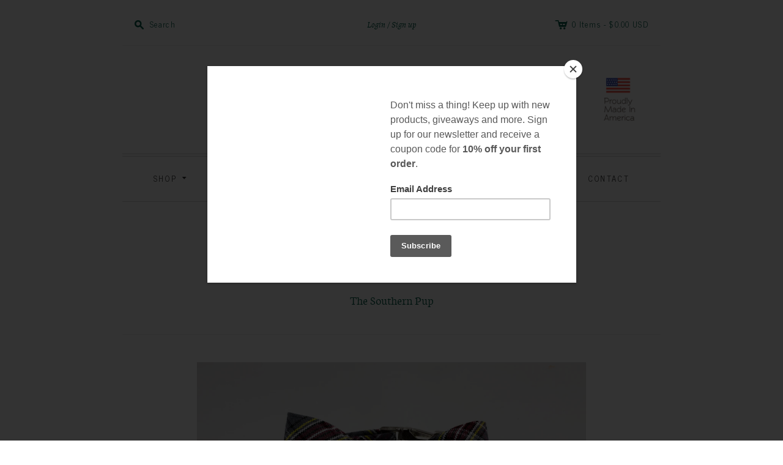

--- FILE ---
content_type: text/html; charset=utf-8
request_url: https://www.thesouthernpup.com/products/maroon-and-gray-bow-tie-dog-collar-baylor-school
body_size: 20713
content:
<!doctype html>
<!--[if lt IE 7]> <html xmlns:fb="http://www.facebook.com/2008/fbml" class="no-js lt-ie10 lt-ie9 lt-ie8 lt-ie7  ie6" lang="en"> <![endif]-->
<!--[if IE 7]>    <html xmlns:fb="http://www.facebook.com/2008/fbml" class="no-js lt-ie10 lt-ie9 lt-ie8  ie7" lang="en"> <![endif]-->
<!--[if IE 8]>    <html xmlns:fb="http://www.facebook.com/2008/fbml" class="no-js lt-ie10 lt-ie9  ie8" lang="en"> <![endif]-->
<!--[if IE 9]>    <html xmlns:fb="http://www.facebook.com/2008/fbml" class="no-js lt-ie10 ie9" lang="en"> <![endif]-->
<!--[if (gt IE 9)|!(IE)]><!--> <html class="no-js"> <!--<![endif]-->
<head>
<link rel="shortcut icon" href="//www.thesouthernpup.com/cdn/shop/t/4/assets/favicon.png?v=160153738351888084581511883642" type="image/png" />
  <meta charset="utf-8">
  <meta http-equiv="X-UA-Compatible" content="IE=edge,chrome=1">

  <link rel="canonical" href="https://the-southern-pup.myshopify.com/products/maroon-and-gray-bow-tie-dog-collar-baylor-school" />

  <title>
    Maroon and Gray Preppy Plaid Bow Tie Dog Collar--Baylor School

    

    

    
      &#8211; The Southern Pup
    
  </title>

  
    <meta name="description" content="A classic grey and maroon plaid perfect for any stylish occasion. This collar will help the southern gentleman pup round off his classic, preppy wardrobe. Go Big Red!As a part of the haberdashery collection, the bowtie features a classic madras collar with a bowtie that&#39;s removable so your pup can sport the simple madr" />
  

  <meta name="viewport" content="width=device-width, initial-scale=1.0">

 

  

<meta property="og:site_name" content="The Southern Pup" />
<meta property="og:url" content="https://the-southern-pup.myshopify.com/products/maroon-and-gray-bow-tie-dog-collar-baylor-school" />
<meta property="og:title" content="Maroon and Gray Preppy Plaid Bow Tie Dog Collar--Baylor School" />

  <meta property="og:description" content="A classic grey and maroon plaid perfect for any stylish occasion. This collar will help the southern gentleman pup round off his classic, preppy wardrobe. Go Big Red!As a part of the haberdashery collection, the bowtie features a classic madras collar with a bowtie that&#39;s removable so your pup can sport the simple madr" />


  <meta property="og:type" content="product">
  
    <meta property="og:image" content="http://www.thesouthernpup.com/cdn/shop/products/ScreenShot2020-05-13at2.19.17PM_grande.png?v=1589394322" />
    <meta property="og:image:secure_url" content="https://www.thesouthernpup.com/cdn/shop/products/ScreenShot2020-05-13at2.19.17PM_grande.png?v=1589394322" />
  
    <meta property="og:image" content="http://www.thesouthernpup.com/cdn/shop/products/ScreenShot2020-05-13at2.19.38PM_grande.png?v=1589394322" />
    <meta property="og:image:secure_url" content="https://www.thesouthernpup.com/cdn/shop/products/ScreenShot2020-05-13at2.19.38PM_grande.png?v=1589394322" />
  
    <meta property="og:image" content="http://www.thesouthernpup.com/cdn/shop/products/ScreenShot2020-05-13at2.20.01PM_grande.png?v=1589394322" />
    <meta property="og:image:secure_url" content="https://www.thesouthernpup.com/cdn/shop/products/ScreenShot2020-05-13at2.20.01PM_grande.png?v=1589394322" />
  
    <meta property="og:image" content="http://www.thesouthernpup.com/cdn/shop/products/ScreenShot2020-05-13at2.20.10PM_grande.png?v=1589394322" />
    <meta property="og:image:secure_url" content="https://www.thesouthernpup.com/cdn/shop/products/ScreenShot2020-05-13at2.20.10PM_grande.png?v=1589394322" />
  
  <meta property="og:price:amount" content="38.00">
  <meta property="og:price:currency" content="USD">




<meta name="twitter:card" content="summary">


  <meta name="twitter:site" content="https://twitter.com/thesouthernpup">



  <meta property="twitter:description" content="A classic grey and maroon plaid perfect for any stylish occasion. This collar will help the southern gentleman pup round off his classic, preppy wardrobe. Go Big Red!As a part of the haberdashery collection, the bowtie features a classic madras collar with a bowtie that&#39;s removable so your pup can sport the simple madr" />


<meta name="twitter:url" content="https://the-southern-pup.myshopify.com/products/maroon-and-gray-bow-tie-dog-collar-baylor-school">


  <meta name="twitter:title" content="Maroon and Gray Preppy Plaid Bow Tie Dog Collar--Baylor School">
  <meta name="twitter:image" content="http://www.thesouthernpup.com/cdn/shop/products/ScreenShot2020-05-13at2.19.17PM_grande.png?v=1589394322">


  









<link href="//fonts.googleapis.com/css?family=News+Cycle:400,700|Neuton:400,700" rel="stylesheet" type="text/css">


  <!-- 300 / 400italic / 700italic -->
  <link href="//www.thesouthernpup.com/cdn/shop/t/4/assets/neuton.css?v=167071851795933272411700838803" rel="stylesheet" type="text/css" media="all" />



  <link href="//www.thesouthernpup.com/cdn/shop/t/4/assets/theme.scss.css?v=163831569226687148811700838803" rel="stylesheet" type="text/css" media="all" />

  <script src="//www.thesouthernpup.com/cdn/shop/t/4/assets/jquery.min.1.7.1.js?v=159969339303273603591474391793" type="text/javascript"></script>
  <script src="//www.thesouthernpup.com/cdn/shop/t/4/assets/modernizr-2.5.3.min.js?v=4489257370694278461474391794" type="text/javascript"></script>

  <script src="//www.thesouthernpup.com/cdn/shopifycloud/storefront/assets/themes_support/option_selection-b017cd28.js" type="text/javascript"></script>
  <script src="//www.thesouthernpup.com/cdn/shopifycloud/storefront/assets/themes_support/api.jquery-7ab1a3a4.js" type="text/javascript"></script>
  <script src="/services/javascripts/currencies.js" type="text/javascript"></script>

  

  
<script>
  var Theme = {};

  Theme.version = "7.2.3";

  Theme.currency = "USD";
  Theme.moneyFormat = "${{amount}}";
  Theme.moneyFormatCurrency = "${{amount}} USD";

  
    Theme.currencySwitcher = true;
    Theme.currencySwitcherFormat = "money_with_currency_format";
    /*
      Override the default Theme.moneyFormat for recalculating
      prices on the product and cart templates.
    */
    Theme.moneyFormat = "${{amount}} USD";
  

  
    Theme.instagram = true;
    Theme.instagramAccessToken = "383256944.1677ed0.17dea629e7a1412193e0bf256effdcb8";
    Theme.instagramShowTag = null;
    Theme.instagramTag = "";
  
</script>


  <script>window.performance && window.performance.mark && window.performance.mark('shopify.content_for_header.start');</script><meta id="shopify-digital-wallet" name="shopify-digital-wallet" content="/14823664/digital_wallets/dialog">
<meta name="shopify-checkout-api-token" content="f887b4337000097a5cdbc8f9646ff9b0">
<link rel="alternate" type="application/json+oembed" href="https://the-southern-pup.myshopify.com/products/maroon-and-gray-bow-tie-dog-collar-baylor-school.oembed">
<script async="async" src="/checkouts/internal/preloads.js?locale=en-US"></script>
<link rel="preconnect" href="https://shop.app" crossorigin="anonymous">
<script async="async" src="https://shop.app/checkouts/internal/preloads.js?locale=en-US&shop_id=14823664" crossorigin="anonymous"></script>
<script id="apple-pay-shop-capabilities" type="application/json">{"shopId":14823664,"countryCode":"US","currencyCode":"USD","merchantCapabilities":["supports3DS"],"merchantId":"gid:\/\/shopify\/Shop\/14823664","merchantName":"The Southern Pup","requiredBillingContactFields":["postalAddress","email"],"requiredShippingContactFields":["postalAddress","email"],"shippingType":"shipping","supportedNetworks":["visa","masterCard","amex","discover","elo","jcb"],"total":{"type":"pending","label":"The Southern Pup","amount":"1.00"},"shopifyPaymentsEnabled":true,"supportsSubscriptions":true}</script>
<script id="shopify-features" type="application/json">{"accessToken":"f887b4337000097a5cdbc8f9646ff9b0","betas":["rich-media-storefront-analytics"],"domain":"www.thesouthernpup.com","predictiveSearch":true,"shopId":14823664,"locale":"en"}</script>
<script>var Shopify = Shopify || {};
Shopify.shop = "the-southern-pup.myshopify.com";
Shopify.locale = "en";
Shopify.currency = {"active":"USD","rate":"1.0"};
Shopify.country = "US";
Shopify.theme = {"name":"Editions","id":156937288,"schema_name":null,"schema_version":null,"theme_store_id":457,"role":"main"};
Shopify.theme.handle = "null";
Shopify.theme.style = {"id":null,"handle":null};
Shopify.cdnHost = "www.thesouthernpup.com/cdn";
Shopify.routes = Shopify.routes || {};
Shopify.routes.root = "/";</script>
<script type="module">!function(o){(o.Shopify=o.Shopify||{}).modules=!0}(window);</script>
<script>!function(o){function n(){var o=[];function n(){o.push(Array.prototype.slice.apply(arguments))}return n.q=o,n}var t=o.Shopify=o.Shopify||{};t.loadFeatures=n(),t.autoloadFeatures=n()}(window);</script>
<script>
  window.ShopifyPay = window.ShopifyPay || {};
  window.ShopifyPay.apiHost = "shop.app\/pay";
  window.ShopifyPay.redirectState = null;
</script>
<script id="shop-js-analytics" type="application/json">{"pageType":"product"}</script>
<script defer="defer" async type="module" src="//www.thesouthernpup.com/cdn/shopifycloud/shop-js/modules/v2/client.init-shop-cart-sync_BT-GjEfc.en.esm.js"></script>
<script defer="defer" async type="module" src="//www.thesouthernpup.com/cdn/shopifycloud/shop-js/modules/v2/chunk.common_D58fp_Oc.esm.js"></script>
<script defer="defer" async type="module" src="//www.thesouthernpup.com/cdn/shopifycloud/shop-js/modules/v2/chunk.modal_xMitdFEc.esm.js"></script>
<script type="module">
  await import("//www.thesouthernpup.com/cdn/shopifycloud/shop-js/modules/v2/client.init-shop-cart-sync_BT-GjEfc.en.esm.js");
await import("//www.thesouthernpup.com/cdn/shopifycloud/shop-js/modules/v2/chunk.common_D58fp_Oc.esm.js");
await import("//www.thesouthernpup.com/cdn/shopifycloud/shop-js/modules/v2/chunk.modal_xMitdFEc.esm.js");

  window.Shopify.SignInWithShop?.initShopCartSync?.({"fedCMEnabled":true,"windoidEnabled":true});

</script>
<script>
  window.Shopify = window.Shopify || {};
  if (!window.Shopify.featureAssets) window.Shopify.featureAssets = {};
  window.Shopify.featureAssets['shop-js'] = {"shop-cart-sync":["modules/v2/client.shop-cart-sync_DZOKe7Ll.en.esm.js","modules/v2/chunk.common_D58fp_Oc.esm.js","modules/v2/chunk.modal_xMitdFEc.esm.js"],"init-fed-cm":["modules/v2/client.init-fed-cm_B6oLuCjv.en.esm.js","modules/v2/chunk.common_D58fp_Oc.esm.js","modules/v2/chunk.modal_xMitdFEc.esm.js"],"shop-cash-offers":["modules/v2/client.shop-cash-offers_D2sdYoxE.en.esm.js","modules/v2/chunk.common_D58fp_Oc.esm.js","modules/v2/chunk.modal_xMitdFEc.esm.js"],"shop-login-button":["modules/v2/client.shop-login-button_QeVjl5Y3.en.esm.js","modules/v2/chunk.common_D58fp_Oc.esm.js","modules/v2/chunk.modal_xMitdFEc.esm.js"],"pay-button":["modules/v2/client.pay-button_DXTOsIq6.en.esm.js","modules/v2/chunk.common_D58fp_Oc.esm.js","modules/v2/chunk.modal_xMitdFEc.esm.js"],"shop-button":["modules/v2/client.shop-button_DQZHx9pm.en.esm.js","modules/v2/chunk.common_D58fp_Oc.esm.js","modules/v2/chunk.modal_xMitdFEc.esm.js"],"avatar":["modules/v2/client.avatar_BTnouDA3.en.esm.js"],"init-windoid":["modules/v2/client.init-windoid_CR1B-cfM.en.esm.js","modules/v2/chunk.common_D58fp_Oc.esm.js","modules/v2/chunk.modal_xMitdFEc.esm.js"],"init-shop-for-new-customer-accounts":["modules/v2/client.init-shop-for-new-customer-accounts_C_vY_xzh.en.esm.js","modules/v2/client.shop-login-button_QeVjl5Y3.en.esm.js","modules/v2/chunk.common_D58fp_Oc.esm.js","modules/v2/chunk.modal_xMitdFEc.esm.js"],"init-shop-email-lookup-coordinator":["modules/v2/client.init-shop-email-lookup-coordinator_BI7n9ZSv.en.esm.js","modules/v2/chunk.common_D58fp_Oc.esm.js","modules/v2/chunk.modal_xMitdFEc.esm.js"],"init-shop-cart-sync":["modules/v2/client.init-shop-cart-sync_BT-GjEfc.en.esm.js","modules/v2/chunk.common_D58fp_Oc.esm.js","modules/v2/chunk.modal_xMitdFEc.esm.js"],"shop-toast-manager":["modules/v2/client.shop-toast-manager_DiYdP3xc.en.esm.js","modules/v2/chunk.common_D58fp_Oc.esm.js","modules/v2/chunk.modal_xMitdFEc.esm.js"],"init-customer-accounts":["modules/v2/client.init-customer-accounts_D9ZNqS-Q.en.esm.js","modules/v2/client.shop-login-button_QeVjl5Y3.en.esm.js","modules/v2/chunk.common_D58fp_Oc.esm.js","modules/v2/chunk.modal_xMitdFEc.esm.js"],"init-customer-accounts-sign-up":["modules/v2/client.init-customer-accounts-sign-up_iGw4briv.en.esm.js","modules/v2/client.shop-login-button_QeVjl5Y3.en.esm.js","modules/v2/chunk.common_D58fp_Oc.esm.js","modules/v2/chunk.modal_xMitdFEc.esm.js"],"shop-follow-button":["modules/v2/client.shop-follow-button_CqMgW2wH.en.esm.js","modules/v2/chunk.common_D58fp_Oc.esm.js","modules/v2/chunk.modal_xMitdFEc.esm.js"],"checkout-modal":["modules/v2/client.checkout-modal_xHeaAweL.en.esm.js","modules/v2/chunk.common_D58fp_Oc.esm.js","modules/v2/chunk.modal_xMitdFEc.esm.js"],"shop-login":["modules/v2/client.shop-login_D91U-Q7h.en.esm.js","modules/v2/chunk.common_D58fp_Oc.esm.js","modules/v2/chunk.modal_xMitdFEc.esm.js"],"lead-capture":["modules/v2/client.lead-capture_BJmE1dJe.en.esm.js","modules/v2/chunk.common_D58fp_Oc.esm.js","modules/v2/chunk.modal_xMitdFEc.esm.js"],"payment-terms":["modules/v2/client.payment-terms_Ci9AEqFq.en.esm.js","modules/v2/chunk.common_D58fp_Oc.esm.js","modules/v2/chunk.modal_xMitdFEc.esm.js"]};
</script>
<script>(function() {
  var isLoaded = false;
  function asyncLoad() {
    if (isLoaded) return;
    isLoaded = true;
    var urls = ["https:\/\/chimpstatic.com\/mcjs-connected\/js\/users\/4bc557bc9480d434dac7ece4c\/2453bca94efbe2ede8fe1e4bf.js?shop=the-southern-pup.myshopify.com","https:\/\/chimpstatic.com\/mcjs-connected\/js\/users\/4bc557bc9480d434dac7ece4c\/2453bca94efbe2ede8fe1e4bf.js?shop=the-southern-pup.myshopify.com"];
    for (var i = 0; i < urls.length; i++) {
      var s = document.createElement('script');
      s.type = 'text/javascript';
      s.async = true;
      s.src = urls[i];
      var x = document.getElementsByTagName('script')[0];
      x.parentNode.insertBefore(s, x);
    }
  };
  if(window.attachEvent) {
    window.attachEvent('onload', asyncLoad);
  } else {
    window.addEventListener('load', asyncLoad, false);
  }
})();</script>
<script id="__st">var __st={"a":14823664,"offset":-18000,"reqid":"ff780c1b-0af5-43a8-a5ea-e2623926951e-1769294157","pageurl":"www.thesouthernpup.com\/products\/maroon-and-gray-bow-tie-dog-collar-baylor-school","u":"2d575e29e014","p":"product","rtyp":"product","rid":4424204353634};</script>
<script>window.ShopifyPaypalV4VisibilityTracking = true;</script>
<script id="captcha-bootstrap">!function(){'use strict';const t='contact',e='account',n='new_comment',o=[[t,t],['blogs',n],['comments',n],[t,'customer']],c=[[e,'customer_login'],[e,'guest_login'],[e,'recover_customer_password'],[e,'create_customer']],r=t=>t.map((([t,e])=>`form[action*='/${t}']:not([data-nocaptcha='true']) input[name='form_type'][value='${e}']`)).join(','),a=t=>()=>t?[...document.querySelectorAll(t)].map((t=>t.form)):[];function s(){const t=[...o],e=r(t);return a(e)}const i='password',u='form_key',d=['recaptcha-v3-token','g-recaptcha-response','h-captcha-response',i],f=()=>{try{return window.sessionStorage}catch{return}},m='__shopify_v',_=t=>t.elements[u];function p(t,e,n=!1){try{const o=window.sessionStorage,c=JSON.parse(o.getItem(e)),{data:r}=function(t){const{data:e,action:n}=t;return t[m]||n?{data:e,action:n}:{data:t,action:n}}(c);for(const[e,n]of Object.entries(r))t.elements[e]&&(t.elements[e].value=n);n&&o.removeItem(e)}catch(o){console.error('form repopulation failed',{error:o})}}const l='form_type',E='cptcha';function T(t){t.dataset[E]=!0}const w=window,h=w.document,L='Shopify',v='ce_forms',y='captcha';let A=!1;((t,e)=>{const n=(g='f06e6c50-85a8-45c8-87d0-21a2b65856fe',I='https://cdn.shopify.com/shopifycloud/storefront-forms-hcaptcha/ce_storefront_forms_captcha_hcaptcha.v1.5.2.iife.js',D={infoText:'Protected by hCaptcha',privacyText:'Privacy',termsText:'Terms'},(t,e,n)=>{const o=w[L][v],c=o.bindForm;if(c)return c(t,g,e,D).then(n);var r;o.q.push([[t,g,e,D],n]),r=I,A||(h.body.append(Object.assign(h.createElement('script'),{id:'captcha-provider',async:!0,src:r})),A=!0)});var g,I,D;w[L]=w[L]||{},w[L][v]=w[L][v]||{},w[L][v].q=[],w[L][y]=w[L][y]||{},w[L][y].protect=function(t,e){n(t,void 0,e),T(t)},Object.freeze(w[L][y]),function(t,e,n,w,h,L){const[v,y,A,g]=function(t,e,n){const i=e?o:[],u=t?c:[],d=[...i,...u],f=r(d),m=r(i),_=r(d.filter((([t,e])=>n.includes(e))));return[a(f),a(m),a(_),s()]}(w,h,L),I=t=>{const e=t.target;return e instanceof HTMLFormElement?e:e&&e.form},D=t=>v().includes(t);t.addEventListener('submit',(t=>{const e=I(t);if(!e)return;const n=D(e)&&!e.dataset.hcaptchaBound&&!e.dataset.recaptchaBound,o=_(e),c=g().includes(e)&&(!o||!o.value);(n||c)&&t.preventDefault(),c&&!n&&(function(t){try{if(!f())return;!function(t){const e=f();if(!e)return;const n=_(t);if(!n)return;const o=n.value;o&&e.removeItem(o)}(t);const e=Array.from(Array(32),(()=>Math.random().toString(36)[2])).join('');!function(t,e){_(t)||t.append(Object.assign(document.createElement('input'),{type:'hidden',name:u})),t.elements[u].value=e}(t,e),function(t,e){const n=f();if(!n)return;const o=[...t.querySelectorAll(`input[type='${i}']`)].map((({name:t})=>t)),c=[...d,...o],r={};for(const[a,s]of new FormData(t).entries())c.includes(a)||(r[a]=s);n.setItem(e,JSON.stringify({[m]:1,action:t.action,data:r}))}(t,e)}catch(e){console.error('failed to persist form',e)}}(e),e.submit())}));const S=(t,e)=>{t&&!t.dataset[E]&&(n(t,e.some((e=>e===t))),T(t))};for(const o of['focusin','change'])t.addEventListener(o,(t=>{const e=I(t);D(e)&&S(e,y())}));const B=e.get('form_key'),M=e.get(l),P=B&&M;t.addEventListener('DOMContentLoaded',(()=>{const t=y();if(P)for(const e of t)e.elements[l].value===M&&p(e,B);[...new Set([...A(),...v().filter((t=>'true'===t.dataset.shopifyCaptcha))])].forEach((e=>S(e,t)))}))}(h,new URLSearchParams(w.location.search),n,t,e,['guest_login'])})(!0,!0)}();</script>
<script integrity="sha256-4kQ18oKyAcykRKYeNunJcIwy7WH5gtpwJnB7kiuLZ1E=" data-source-attribution="shopify.loadfeatures" defer="defer" src="//www.thesouthernpup.com/cdn/shopifycloud/storefront/assets/storefront/load_feature-a0a9edcb.js" crossorigin="anonymous"></script>
<script crossorigin="anonymous" defer="defer" src="//www.thesouthernpup.com/cdn/shopifycloud/storefront/assets/shopify_pay/storefront-65b4c6d7.js?v=20250812"></script>
<script data-source-attribution="shopify.dynamic_checkout.dynamic.init">var Shopify=Shopify||{};Shopify.PaymentButton=Shopify.PaymentButton||{isStorefrontPortableWallets:!0,init:function(){window.Shopify.PaymentButton.init=function(){};var t=document.createElement("script");t.src="https://www.thesouthernpup.com/cdn/shopifycloud/portable-wallets/latest/portable-wallets.en.js",t.type="module",document.head.appendChild(t)}};
</script>
<script data-source-attribution="shopify.dynamic_checkout.buyer_consent">
  function portableWalletsHideBuyerConsent(e){var t=document.getElementById("shopify-buyer-consent"),n=document.getElementById("shopify-subscription-policy-button");t&&n&&(t.classList.add("hidden"),t.setAttribute("aria-hidden","true"),n.removeEventListener("click",e))}function portableWalletsShowBuyerConsent(e){var t=document.getElementById("shopify-buyer-consent"),n=document.getElementById("shopify-subscription-policy-button");t&&n&&(t.classList.remove("hidden"),t.removeAttribute("aria-hidden"),n.addEventListener("click",e))}window.Shopify?.PaymentButton&&(window.Shopify.PaymentButton.hideBuyerConsent=portableWalletsHideBuyerConsent,window.Shopify.PaymentButton.showBuyerConsent=portableWalletsShowBuyerConsent);
</script>
<script data-source-attribution="shopify.dynamic_checkout.cart.bootstrap">document.addEventListener("DOMContentLoaded",(function(){function t(){return document.querySelector("shopify-accelerated-checkout-cart, shopify-accelerated-checkout")}if(t())Shopify.PaymentButton.init();else{new MutationObserver((function(e,n){t()&&(Shopify.PaymentButton.init(),n.disconnect())})).observe(document.body,{childList:!0,subtree:!0})}}));
</script>
<link id="shopify-accelerated-checkout-styles" rel="stylesheet" media="screen" href="https://www.thesouthernpup.com/cdn/shopifycloud/portable-wallets/latest/accelerated-checkout-backwards-compat.css" crossorigin="anonymous">
<style id="shopify-accelerated-checkout-cart">
        #shopify-buyer-consent {
  margin-top: 1em;
  display: inline-block;
  width: 100%;
}

#shopify-buyer-consent.hidden {
  display: none;
}

#shopify-subscription-policy-button {
  background: none;
  border: none;
  padding: 0;
  text-decoration: underline;
  font-size: inherit;
  cursor: pointer;
}

#shopify-subscription-policy-button::before {
  box-shadow: none;
}

      </style>

<script>window.performance && window.performance.mark && window.performance.mark('shopify.content_for_header.end');</script>

<link href="https://monorail-edge.shopifysvc.com" rel="dns-prefetch">
<script>(function(){if ("sendBeacon" in navigator && "performance" in window) {try {var session_token_from_headers = performance.getEntriesByType('navigation')[0].serverTiming.find(x => x.name == '_s').description;} catch {var session_token_from_headers = undefined;}var session_cookie_matches = document.cookie.match(/_shopify_s=([^;]*)/);var session_token_from_cookie = session_cookie_matches && session_cookie_matches.length === 2 ? session_cookie_matches[1] : "";var session_token = session_token_from_headers || session_token_from_cookie || "";function handle_abandonment_event(e) {var entries = performance.getEntries().filter(function(entry) {return /monorail-edge.shopifysvc.com/.test(entry.name);});if (!window.abandonment_tracked && entries.length === 0) {window.abandonment_tracked = true;var currentMs = Date.now();var navigation_start = performance.timing.navigationStart;var payload = {shop_id: 14823664,url: window.location.href,navigation_start,duration: currentMs - navigation_start,session_token,page_type: "product"};window.navigator.sendBeacon("https://monorail-edge.shopifysvc.com/v1/produce", JSON.stringify({schema_id: "online_store_buyer_site_abandonment/1.1",payload: payload,metadata: {event_created_at_ms: currentMs,event_sent_at_ms: currentMs}}));}}window.addEventListener('pagehide', handle_abandonment_event);}}());</script>
<script id="web-pixels-manager-setup">(function e(e,d,r,n,o){if(void 0===o&&(o={}),!Boolean(null===(a=null===(i=window.Shopify)||void 0===i?void 0:i.analytics)||void 0===a?void 0:a.replayQueue)){var i,a;window.Shopify=window.Shopify||{};var t=window.Shopify;t.analytics=t.analytics||{};var s=t.analytics;s.replayQueue=[],s.publish=function(e,d,r){return s.replayQueue.push([e,d,r]),!0};try{self.performance.mark("wpm:start")}catch(e){}var l=function(){var e={modern:/Edge?\/(1{2}[4-9]|1[2-9]\d|[2-9]\d{2}|\d{4,})\.\d+(\.\d+|)|Firefox\/(1{2}[4-9]|1[2-9]\d|[2-9]\d{2}|\d{4,})\.\d+(\.\d+|)|Chrom(ium|e)\/(9{2}|\d{3,})\.\d+(\.\d+|)|(Maci|X1{2}).+ Version\/(15\.\d+|(1[6-9]|[2-9]\d|\d{3,})\.\d+)([,.]\d+|)( \(\w+\)|)( Mobile\/\w+|) Safari\/|Chrome.+OPR\/(9{2}|\d{3,})\.\d+\.\d+|(CPU[ +]OS|iPhone[ +]OS|CPU[ +]iPhone|CPU IPhone OS|CPU iPad OS)[ +]+(15[._]\d+|(1[6-9]|[2-9]\d|\d{3,})[._]\d+)([._]\d+|)|Android:?[ /-](13[3-9]|1[4-9]\d|[2-9]\d{2}|\d{4,})(\.\d+|)(\.\d+|)|Android.+Firefox\/(13[5-9]|1[4-9]\d|[2-9]\d{2}|\d{4,})\.\d+(\.\d+|)|Android.+Chrom(ium|e)\/(13[3-9]|1[4-9]\d|[2-9]\d{2}|\d{4,})\.\d+(\.\d+|)|SamsungBrowser\/([2-9]\d|\d{3,})\.\d+/,legacy:/Edge?\/(1[6-9]|[2-9]\d|\d{3,})\.\d+(\.\d+|)|Firefox\/(5[4-9]|[6-9]\d|\d{3,})\.\d+(\.\d+|)|Chrom(ium|e)\/(5[1-9]|[6-9]\d|\d{3,})\.\d+(\.\d+|)([\d.]+$|.*Safari\/(?![\d.]+ Edge\/[\d.]+$))|(Maci|X1{2}).+ Version\/(10\.\d+|(1[1-9]|[2-9]\d|\d{3,})\.\d+)([,.]\d+|)( \(\w+\)|)( Mobile\/\w+|) Safari\/|Chrome.+OPR\/(3[89]|[4-9]\d|\d{3,})\.\d+\.\d+|(CPU[ +]OS|iPhone[ +]OS|CPU[ +]iPhone|CPU IPhone OS|CPU iPad OS)[ +]+(10[._]\d+|(1[1-9]|[2-9]\d|\d{3,})[._]\d+)([._]\d+|)|Android:?[ /-](13[3-9]|1[4-9]\d|[2-9]\d{2}|\d{4,})(\.\d+|)(\.\d+|)|Mobile Safari.+OPR\/([89]\d|\d{3,})\.\d+\.\d+|Android.+Firefox\/(13[5-9]|1[4-9]\d|[2-9]\d{2}|\d{4,})\.\d+(\.\d+|)|Android.+Chrom(ium|e)\/(13[3-9]|1[4-9]\d|[2-9]\d{2}|\d{4,})\.\d+(\.\d+|)|Android.+(UC? ?Browser|UCWEB|U3)[ /]?(15\.([5-9]|\d{2,})|(1[6-9]|[2-9]\d|\d{3,})\.\d+)\.\d+|SamsungBrowser\/(5\.\d+|([6-9]|\d{2,})\.\d+)|Android.+MQ{2}Browser\/(14(\.(9|\d{2,})|)|(1[5-9]|[2-9]\d|\d{3,})(\.\d+|))(\.\d+|)|K[Aa][Ii]OS\/(3\.\d+|([4-9]|\d{2,})\.\d+)(\.\d+|)/},d=e.modern,r=e.legacy,n=navigator.userAgent;return n.match(d)?"modern":n.match(r)?"legacy":"unknown"}(),u="modern"===l?"modern":"legacy",c=(null!=n?n:{modern:"",legacy:""})[u],f=function(e){return[e.baseUrl,"/wpm","/b",e.hashVersion,"modern"===e.buildTarget?"m":"l",".js"].join("")}({baseUrl:d,hashVersion:r,buildTarget:u}),m=function(e){var d=e.version,r=e.bundleTarget,n=e.surface,o=e.pageUrl,i=e.monorailEndpoint;return{emit:function(e){var a=e.status,t=e.errorMsg,s=(new Date).getTime(),l=JSON.stringify({metadata:{event_sent_at_ms:s},events:[{schema_id:"web_pixels_manager_load/3.1",payload:{version:d,bundle_target:r,page_url:o,status:a,surface:n,error_msg:t},metadata:{event_created_at_ms:s}}]});if(!i)return console&&console.warn&&console.warn("[Web Pixels Manager] No Monorail endpoint provided, skipping logging."),!1;try{return self.navigator.sendBeacon.bind(self.navigator)(i,l)}catch(e){}var u=new XMLHttpRequest;try{return u.open("POST",i,!0),u.setRequestHeader("Content-Type","text/plain"),u.send(l),!0}catch(e){return console&&console.warn&&console.warn("[Web Pixels Manager] Got an unhandled error while logging to Monorail."),!1}}}}({version:r,bundleTarget:l,surface:e.surface,pageUrl:self.location.href,monorailEndpoint:e.monorailEndpoint});try{o.browserTarget=l,function(e){var d=e.src,r=e.async,n=void 0===r||r,o=e.onload,i=e.onerror,a=e.sri,t=e.scriptDataAttributes,s=void 0===t?{}:t,l=document.createElement("script"),u=document.querySelector("head"),c=document.querySelector("body");if(l.async=n,l.src=d,a&&(l.integrity=a,l.crossOrigin="anonymous"),s)for(var f in s)if(Object.prototype.hasOwnProperty.call(s,f))try{l.dataset[f]=s[f]}catch(e){}if(o&&l.addEventListener("load",o),i&&l.addEventListener("error",i),u)u.appendChild(l);else{if(!c)throw new Error("Did not find a head or body element to append the script");c.appendChild(l)}}({src:f,async:!0,onload:function(){if(!function(){var e,d;return Boolean(null===(d=null===(e=window.Shopify)||void 0===e?void 0:e.analytics)||void 0===d?void 0:d.initialized)}()){var d=window.webPixelsManager.init(e)||void 0;if(d){var r=window.Shopify.analytics;r.replayQueue.forEach((function(e){var r=e[0],n=e[1],o=e[2];d.publishCustomEvent(r,n,o)})),r.replayQueue=[],r.publish=d.publishCustomEvent,r.visitor=d.visitor,r.initialized=!0}}},onerror:function(){return m.emit({status:"failed",errorMsg:"".concat(f," has failed to load")})},sri:function(e){var d=/^sha384-[A-Za-z0-9+/=]+$/;return"string"==typeof e&&d.test(e)}(c)?c:"",scriptDataAttributes:o}),m.emit({status:"loading"})}catch(e){m.emit({status:"failed",errorMsg:(null==e?void 0:e.message)||"Unknown error"})}}})({shopId: 14823664,storefrontBaseUrl: "https://the-southern-pup.myshopify.com",extensionsBaseUrl: "https://extensions.shopifycdn.com/cdn/shopifycloud/web-pixels-manager",monorailEndpoint: "https://monorail-edge.shopifysvc.com/unstable/produce_batch",surface: "storefront-renderer",enabledBetaFlags: ["2dca8a86"],webPixelsConfigList: [{"id":"shopify-app-pixel","configuration":"{}","eventPayloadVersion":"v1","runtimeContext":"STRICT","scriptVersion":"0450","apiClientId":"shopify-pixel","type":"APP","privacyPurposes":["ANALYTICS","MARKETING"]},{"id":"shopify-custom-pixel","eventPayloadVersion":"v1","runtimeContext":"LAX","scriptVersion":"0450","apiClientId":"shopify-pixel","type":"CUSTOM","privacyPurposes":["ANALYTICS","MARKETING"]}],isMerchantRequest: false,initData: {"shop":{"name":"The Southern Pup","paymentSettings":{"currencyCode":"USD"},"myshopifyDomain":"the-southern-pup.myshopify.com","countryCode":"US","storefrontUrl":"https:\/\/the-southern-pup.myshopify.com"},"customer":null,"cart":null,"checkout":null,"productVariants":[{"price":{"amount":38.0,"currencyCode":"USD"},"product":{"title":"Maroon and Gray Preppy Plaid Bow Tie Dog Collar--Baylor School","vendor":"The Southern Pup","id":"4424204353634","untranslatedTitle":"Maroon and Gray Preppy Plaid Bow Tie Dog Collar--Baylor School","url":"\/products\/maroon-and-gray-bow-tie-dog-collar-baylor-school","type":""},"id":"31628295766114","image":{"src":"\/\/www.thesouthernpup.com\/cdn\/shop\/products\/ScreenShot2020-05-13at2.19.17PM.png?v=1589394322"},"sku":"","title":"XS \/ Nickel","untranslatedTitle":"XS \/ Nickel"},{"price":{"amount":38.0,"currencyCode":"USD"},"product":{"title":"Maroon and Gray Preppy Plaid Bow Tie Dog Collar--Baylor School","vendor":"The Southern Pup","id":"4424204353634","untranslatedTitle":"Maroon and Gray Preppy Plaid Bow Tie Dog Collar--Baylor School","url":"\/products\/maroon-and-gray-bow-tie-dog-collar-baylor-school","type":""},"id":"31628295798882","image":{"src":"\/\/www.thesouthernpup.com\/cdn\/shop\/products\/ScreenShot2020-05-13at2.19.17PM.png?v=1589394322"},"sku":"","title":"XS \/ Black Plastic","untranslatedTitle":"XS \/ Black Plastic"},{"price":{"amount":38.0,"currencyCode":"USD"},"product":{"title":"Maroon and Gray Preppy Plaid Bow Tie Dog Collar--Baylor School","vendor":"The Southern Pup","id":"4424204353634","untranslatedTitle":"Maroon and Gray Preppy Plaid Bow Tie Dog Collar--Baylor School","url":"\/products\/maroon-and-gray-bow-tie-dog-collar-baylor-school","type":""},"id":"31628295831650","image":{"src":"\/\/www.thesouthernpup.com\/cdn\/shop\/products\/ScreenShot2020-05-13at2.19.17PM.png?v=1589394322"},"sku":"","title":"XS \/ White Plastic","untranslatedTitle":"XS \/ White Plastic"},{"price":{"amount":38.0,"currencyCode":"USD"},"product":{"title":"Maroon and Gray Preppy Plaid Bow Tie Dog Collar--Baylor School","vendor":"The Southern Pup","id":"4424204353634","untranslatedTitle":"Maroon and Gray Preppy Plaid Bow Tie Dog Collar--Baylor School","url":"\/products\/maroon-and-gray-bow-tie-dog-collar-baylor-school","type":""},"id":"31628295864418","image":{"src":"\/\/www.thesouthernpup.com\/cdn\/shop\/products\/ScreenShot2020-05-13at2.19.17PM.png?v=1589394322"},"sku":"","title":"S \/ Nickel","untranslatedTitle":"S \/ Nickel"},{"price":{"amount":38.0,"currencyCode":"USD"},"product":{"title":"Maroon and Gray Preppy Plaid Bow Tie Dog Collar--Baylor School","vendor":"The Southern Pup","id":"4424204353634","untranslatedTitle":"Maroon and Gray Preppy Plaid Bow Tie Dog Collar--Baylor School","url":"\/products\/maroon-and-gray-bow-tie-dog-collar-baylor-school","type":""},"id":"31628295897186","image":{"src":"\/\/www.thesouthernpup.com\/cdn\/shop\/products\/ScreenShot2020-05-13at2.19.17PM.png?v=1589394322"},"sku":"","title":"S \/ Black Plastic","untranslatedTitle":"S \/ Black Plastic"},{"price":{"amount":38.0,"currencyCode":"USD"},"product":{"title":"Maroon and Gray Preppy Plaid Bow Tie Dog Collar--Baylor School","vendor":"The Southern Pup","id":"4424204353634","untranslatedTitle":"Maroon and Gray Preppy Plaid Bow Tie Dog Collar--Baylor School","url":"\/products\/maroon-and-gray-bow-tie-dog-collar-baylor-school","type":""},"id":"31628295929954","image":{"src":"\/\/www.thesouthernpup.com\/cdn\/shop\/products\/ScreenShot2020-05-13at2.19.17PM.png?v=1589394322"},"sku":"","title":"S \/ White Plastic","untranslatedTitle":"S \/ White Plastic"},{"price":{"amount":38.0,"currencyCode":"USD"},"product":{"title":"Maroon and Gray Preppy Plaid Bow Tie Dog Collar--Baylor School","vendor":"The Southern Pup","id":"4424204353634","untranslatedTitle":"Maroon and Gray Preppy Plaid Bow Tie Dog Collar--Baylor School","url":"\/products\/maroon-and-gray-bow-tie-dog-collar-baylor-school","type":""},"id":"31628295962722","image":{"src":"\/\/www.thesouthernpup.com\/cdn\/shop\/products\/ScreenShot2020-05-13at2.19.17PM.png?v=1589394322"},"sku":"","title":"M \/ Nickel","untranslatedTitle":"M \/ Nickel"},{"price":{"amount":38.0,"currencyCode":"USD"},"product":{"title":"Maroon and Gray Preppy Plaid Bow Tie Dog Collar--Baylor School","vendor":"The Southern Pup","id":"4424204353634","untranslatedTitle":"Maroon and Gray Preppy Plaid Bow Tie Dog Collar--Baylor School","url":"\/products\/maroon-and-gray-bow-tie-dog-collar-baylor-school","type":""},"id":"31628295995490","image":{"src":"\/\/www.thesouthernpup.com\/cdn\/shop\/products\/ScreenShot2020-05-13at2.19.17PM.png?v=1589394322"},"sku":"","title":"M \/ Black Plastic","untranslatedTitle":"M \/ Black Plastic"},{"price":{"amount":38.0,"currencyCode":"USD"},"product":{"title":"Maroon and Gray Preppy Plaid Bow Tie Dog Collar--Baylor School","vendor":"The Southern Pup","id":"4424204353634","untranslatedTitle":"Maroon and Gray Preppy Plaid Bow Tie Dog Collar--Baylor School","url":"\/products\/maroon-and-gray-bow-tie-dog-collar-baylor-school","type":""},"id":"31628296028258","image":{"src":"\/\/www.thesouthernpup.com\/cdn\/shop\/products\/ScreenShot2020-05-13at2.19.17PM.png?v=1589394322"},"sku":"","title":"M \/ White Plastic","untranslatedTitle":"M \/ White Plastic"},{"price":{"amount":38.0,"currencyCode":"USD"},"product":{"title":"Maroon and Gray Preppy Plaid Bow Tie Dog Collar--Baylor School","vendor":"The Southern Pup","id":"4424204353634","untranslatedTitle":"Maroon and Gray Preppy Plaid Bow Tie Dog Collar--Baylor School","url":"\/products\/maroon-and-gray-bow-tie-dog-collar-baylor-school","type":""},"id":"31628296061026","image":{"src":"\/\/www.thesouthernpup.com\/cdn\/shop\/products\/ScreenShot2020-05-13at2.19.17PM.png?v=1589394322"},"sku":"","title":"L \/ Nickel","untranslatedTitle":"L \/ Nickel"},{"price":{"amount":38.0,"currencyCode":"USD"},"product":{"title":"Maroon and Gray Preppy Plaid Bow Tie Dog Collar--Baylor School","vendor":"The Southern Pup","id":"4424204353634","untranslatedTitle":"Maroon and Gray Preppy Plaid Bow Tie Dog Collar--Baylor School","url":"\/products\/maroon-and-gray-bow-tie-dog-collar-baylor-school","type":""},"id":"31628296093794","image":{"src":"\/\/www.thesouthernpup.com\/cdn\/shop\/products\/ScreenShot2020-05-13at2.19.17PM.png?v=1589394322"},"sku":"","title":"L \/ Black Plastic","untranslatedTitle":"L \/ Black Plastic"},{"price":{"amount":38.0,"currencyCode":"USD"},"product":{"title":"Maroon and Gray Preppy Plaid Bow Tie Dog Collar--Baylor School","vendor":"The Southern Pup","id":"4424204353634","untranslatedTitle":"Maroon and Gray Preppy Plaid Bow Tie Dog Collar--Baylor School","url":"\/products\/maroon-and-gray-bow-tie-dog-collar-baylor-school","type":""},"id":"31628296126562","image":{"src":"\/\/www.thesouthernpup.com\/cdn\/shop\/products\/ScreenShot2020-05-13at2.19.17PM.png?v=1589394322"},"sku":"","title":"L \/ White Plastic","untranslatedTitle":"L \/ White Plastic"},{"price":{"amount":38.0,"currencyCode":"USD"},"product":{"title":"Maroon and Gray Preppy Plaid Bow Tie Dog Collar--Baylor School","vendor":"The Southern Pup","id":"4424204353634","untranslatedTitle":"Maroon and Gray Preppy Plaid Bow Tie Dog Collar--Baylor School","url":"\/products\/maroon-and-gray-bow-tie-dog-collar-baylor-school","type":""},"id":"31628296159330","image":{"src":"\/\/www.thesouthernpup.com\/cdn\/shop\/products\/ScreenShot2020-05-13at2.19.17PM.png?v=1589394322"},"sku":"","title":"XL \/ Nickel","untranslatedTitle":"XL \/ Nickel"},{"price":{"amount":38.0,"currencyCode":"USD"},"product":{"title":"Maroon and Gray Preppy Plaid Bow Tie Dog Collar--Baylor School","vendor":"The Southern Pup","id":"4424204353634","untranslatedTitle":"Maroon and Gray Preppy Plaid Bow Tie Dog Collar--Baylor School","url":"\/products\/maroon-and-gray-bow-tie-dog-collar-baylor-school","type":""},"id":"31628296192098","image":{"src":"\/\/www.thesouthernpup.com\/cdn\/shop\/products\/ScreenShot2020-05-13at2.19.17PM.png?v=1589394322"},"sku":"","title":"XL \/ Black Plastic","untranslatedTitle":"XL \/ Black Plastic"},{"price":{"amount":38.0,"currencyCode":"USD"},"product":{"title":"Maroon and Gray Preppy Plaid Bow Tie Dog Collar--Baylor School","vendor":"The Southern Pup","id":"4424204353634","untranslatedTitle":"Maroon and Gray Preppy Plaid Bow Tie Dog Collar--Baylor School","url":"\/products\/maroon-and-gray-bow-tie-dog-collar-baylor-school","type":""},"id":"31628296224866","image":{"src":"\/\/www.thesouthernpup.com\/cdn\/shop\/products\/ScreenShot2020-05-13at2.19.17PM.png?v=1589394322"},"sku":"","title":"XL \/ White Plastic","untranslatedTitle":"XL \/ White Plastic"},{"price":{"amount":38.0,"currencyCode":"USD"},"product":{"title":"Maroon and Gray Preppy Plaid Bow Tie Dog Collar--Baylor School","vendor":"The Southern Pup","id":"4424204353634","untranslatedTitle":"Maroon and Gray Preppy Plaid Bow Tie Dog Collar--Baylor School","url":"\/products\/maroon-and-gray-bow-tie-dog-collar-baylor-school","type":""},"id":"31628296257634","image":{"src":"\/\/www.thesouthernpup.com\/cdn\/shop\/products\/ScreenShot2020-05-13at2.19.17PM.png?v=1589394322"},"sku":"","title":"XL \/ Brass","untranslatedTitle":"XL \/ Brass"},{"price":{"amount":38.0,"currencyCode":"USD"},"product":{"title":"Maroon and Gray Preppy Plaid Bow Tie Dog Collar--Baylor School","vendor":"The Southern Pup","id":"4424204353634","untranslatedTitle":"Maroon and Gray Preppy Plaid Bow Tie Dog Collar--Baylor School","url":"\/products\/maroon-and-gray-bow-tie-dog-collar-baylor-school","type":""},"id":"31628296290402","image":{"src":"\/\/www.thesouthernpup.com\/cdn\/shop\/products\/ScreenShot2020-05-13at2.19.17PM.png?v=1589394322"},"sku":"","title":"XS \/ Brass","untranslatedTitle":"XS \/ Brass"},{"price":{"amount":38.0,"currencyCode":"USD"},"product":{"title":"Maroon and Gray Preppy Plaid Bow Tie Dog Collar--Baylor School","vendor":"The Southern Pup","id":"4424204353634","untranslatedTitle":"Maroon and Gray Preppy Plaid Bow Tie Dog Collar--Baylor School","url":"\/products\/maroon-and-gray-bow-tie-dog-collar-baylor-school","type":""},"id":"31628296323170","image":{"src":"\/\/www.thesouthernpup.com\/cdn\/shop\/products\/ScreenShot2020-05-13at2.19.17PM.png?v=1589394322"},"sku":"","title":"S \/ Brass","untranslatedTitle":"S \/ Brass"},{"price":{"amount":38.0,"currencyCode":"USD"},"product":{"title":"Maroon and Gray Preppy Plaid Bow Tie Dog Collar--Baylor School","vendor":"The Southern Pup","id":"4424204353634","untranslatedTitle":"Maroon and Gray Preppy Plaid Bow Tie Dog Collar--Baylor School","url":"\/products\/maroon-and-gray-bow-tie-dog-collar-baylor-school","type":""},"id":"31628296355938","image":{"src":"\/\/www.thesouthernpup.com\/cdn\/shop\/products\/ScreenShot2020-05-13at2.19.17PM.png?v=1589394322"},"sku":"","title":"M \/ Brass","untranslatedTitle":"M \/ Brass"},{"price":{"amount":38.0,"currencyCode":"USD"},"product":{"title":"Maroon and Gray Preppy Plaid Bow Tie Dog Collar--Baylor School","vendor":"The Southern Pup","id":"4424204353634","untranslatedTitle":"Maroon and Gray Preppy Plaid Bow Tie Dog Collar--Baylor School","url":"\/products\/maroon-and-gray-bow-tie-dog-collar-baylor-school","type":""},"id":"31628296388706","image":{"src":"\/\/www.thesouthernpup.com\/cdn\/shop\/products\/ScreenShot2020-05-13at2.19.17PM.png?v=1589394322"},"sku":"","title":"L \/ Brass","untranslatedTitle":"L \/ Brass"}],"purchasingCompany":null},},"https://www.thesouthernpup.com/cdn","fcfee988w5aeb613cpc8e4bc33m6693e112",{"modern":"","legacy":""},{"shopId":"14823664","storefrontBaseUrl":"https:\/\/the-southern-pup.myshopify.com","extensionBaseUrl":"https:\/\/extensions.shopifycdn.com\/cdn\/shopifycloud\/web-pixels-manager","surface":"storefront-renderer","enabledBetaFlags":"[\"2dca8a86\"]","isMerchantRequest":"false","hashVersion":"fcfee988w5aeb613cpc8e4bc33m6693e112","publish":"custom","events":"[[\"page_viewed\",{}],[\"product_viewed\",{\"productVariant\":{\"price\":{\"amount\":38.0,\"currencyCode\":\"USD\"},\"product\":{\"title\":\"Maroon and Gray Preppy Plaid Bow Tie Dog Collar--Baylor School\",\"vendor\":\"The Southern Pup\",\"id\":\"4424204353634\",\"untranslatedTitle\":\"Maroon and Gray Preppy Plaid Bow Tie Dog Collar--Baylor School\",\"url\":\"\/products\/maroon-and-gray-bow-tie-dog-collar-baylor-school\",\"type\":\"\"},\"id\":\"31628295766114\",\"image\":{\"src\":\"\/\/www.thesouthernpup.com\/cdn\/shop\/products\/ScreenShot2020-05-13at2.19.17PM.png?v=1589394322\"},\"sku\":\"\",\"title\":\"XS \/ Nickel\",\"untranslatedTitle\":\"XS \/ Nickel\"}}]]"});</script><script>
  window.ShopifyAnalytics = window.ShopifyAnalytics || {};
  window.ShopifyAnalytics.meta = window.ShopifyAnalytics.meta || {};
  window.ShopifyAnalytics.meta.currency = 'USD';
  var meta = {"product":{"id":4424204353634,"gid":"gid:\/\/shopify\/Product\/4424204353634","vendor":"The Southern Pup","type":"","handle":"maroon-and-gray-bow-tie-dog-collar-baylor-school","variants":[{"id":31628295766114,"price":3800,"name":"Maroon and Gray Preppy Plaid Bow Tie Dog Collar--Baylor School - XS \/ Nickel","public_title":"XS \/ Nickel","sku":""},{"id":31628295798882,"price":3800,"name":"Maroon and Gray Preppy Plaid Bow Tie Dog Collar--Baylor School - XS \/ Black Plastic","public_title":"XS \/ Black Plastic","sku":""},{"id":31628295831650,"price":3800,"name":"Maroon and Gray Preppy Plaid Bow Tie Dog Collar--Baylor School - XS \/ White Plastic","public_title":"XS \/ White Plastic","sku":""},{"id":31628295864418,"price":3800,"name":"Maroon and Gray Preppy Plaid Bow Tie Dog Collar--Baylor School - S \/ Nickel","public_title":"S \/ Nickel","sku":""},{"id":31628295897186,"price":3800,"name":"Maroon and Gray Preppy Plaid Bow Tie Dog Collar--Baylor School - S \/ Black Plastic","public_title":"S \/ Black Plastic","sku":""},{"id":31628295929954,"price":3800,"name":"Maroon and Gray Preppy Plaid Bow Tie Dog Collar--Baylor School - S \/ White Plastic","public_title":"S \/ White Plastic","sku":""},{"id":31628295962722,"price":3800,"name":"Maroon and Gray Preppy Plaid Bow Tie Dog Collar--Baylor School - M \/ Nickel","public_title":"M \/ Nickel","sku":""},{"id":31628295995490,"price":3800,"name":"Maroon and Gray Preppy Plaid Bow Tie Dog Collar--Baylor School - M \/ Black Plastic","public_title":"M \/ Black Plastic","sku":""},{"id":31628296028258,"price":3800,"name":"Maroon and Gray Preppy Plaid Bow Tie Dog Collar--Baylor School - M \/ White Plastic","public_title":"M \/ White Plastic","sku":""},{"id":31628296061026,"price":3800,"name":"Maroon and Gray Preppy Plaid Bow Tie Dog Collar--Baylor School - L \/ Nickel","public_title":"L \/ Nickel","sku":""},{"id":31628296093794,"price":3800,"name":"Maroon and Gray Preppy Plaid Bow Tie Dog Collar--Baylor School - L \/ Black Plastic","public_title":"L \/ Black Plastic","sku":""},{"id":31628296126562,"price":3800,"name":"Maroon and Gray Preppy Plaid Bow Tie Dog Collar--Baylor School - L \/ White Plastic","public_title":"L \/ White Plastic","sku":""},{"id":31628296159330,"price":3800,"name":"Maroon and Gray Preppy Plaid Bow Tie Dog Collar--Baylor School - XL \/ Nickel","public_title":"XL \/ Nickel","sku":""},{"id":31628296192098,"price":3800,"name":"Maroon and Gray Preppy Plaid Bow Tie Dog Collar--Baylor School - XL \/ Black Plastic","public_title":"XL \/ Black Plastic","sku":""},{"id":31628296224866,"price":3800,"name":"Maroon and Gray Preppy Plaid Bow Tie Dog Collar--Baylor School - XL \/ White Plastic","public_title":"XL \/ White Plastic","sku":""},{"id":31628296257634,"price":3800,"name":"Maroon and Gray Preppy Plaid Bow Tie Dog Collar--Baylor School - XL \/ Brass","public_title":"XL \/ Brass","sku":""},{"id":31628296290402,"price":3800,"name":"Maroon and Gray Preppy Plaid Bow Tie Dog Collar--Baylor School - XS \/ Brass","public_title":"XS \/ Brass","sku":""},{"id":31628296323170,"price":3800,"name":"Maroon and Gray Preppy Plaid Bow Tie Dog Collar--Baylor School - S \/ Brass","public_title":"S \/ Brass","sku":""},{"id":31628296355938,"price":3800,"name":"Maroon and Gray Preppy Plaid Bow Tie Dog Collar--Baylor School - M \/ Brass","public_title":"M \/ Brass","sku":""},{"id":31628296388706,"price":3800,"name":"Maroon and Gray Preppy Plaid Bow Tie Dog Collar--Baylor School - L \/ Brass","public_title":"L \/ Brass","sku":""}],"remote":false},"page":{"pageType":"product","resourceType":"product","resourceId":4424204353634,"requestId":"ff780c1b-0af5-43a8-a5ea-e2623926951e-1769294157"}};
  for (var attr in meta) {
    window.ShopifyAnalytics.meta[attr] = meta[attr];
  }
</script>
<script class="analytics">
  (function () {
    var customDocumentWrite = function(content) {
      var jquery = null;

      if (window.jQuery) {
        jquery = window.jQuery;
      } else if (window.Checkout && window.Checkout.$) {
        jquery = window.Checkout.$;
      }

      if (jquery) {
        jquery('body').append(content);
      }
    };

    var hasLoggedConversion = function(token) {
      if (token) {
        return document.cookie.indexOf('loggedConversion=' + token) !== -1;
      }
      return false;
    }

    var setCookieIfConversion = function(token) {
      if (token) {
        var twoMonthsFromNow = new Date(Date.now());
        twoMonthsFromNow.setMonth(twoMonthsFromNow.getMonth() + 2);

        document.cookie = 'loggedConversion=' + token + '; expires=' + twoMonthsFromNow;
      }
    }

    var trekkie = window.ShopifyAnalytics.lib = window.trekkie = window.trekkie || [];
    if (trekkie.integrations) {
      return;
    }
    trekkie.methods = [
      'identify',
      'page',
      'ready',
      'track',
      'trackForm',
      'trackLink'
    ];
    trekkie.factory = function(method) {
      return function() {
        var args = Array.prototype.slice.call(arguments);
        args.unshift(method);
        trekkie.push(args);
        return trekkie;
      };
    };
    for (var i = 0; i < trekkie.methods.length; i++) {
      var key = trekkie.methods[i];
      trekkie[key] = trekkie.factory(key);
    }
    trekkie.load = function(config) {
      trekkie.config = config || {};
      trekkie.config.initialDocumentCookie = document.cookie;
      var first = document.getElementsByTagName('script')[0];
      var script = document.createElement('script');
      script.type = 'text/javascript';
      script.onerror = function(e) {
        var scriptFallback = document.createElement('script');
        scriptFallback.type = 'text/javascript';
        scriptFallback.onerror = function(error) {
                var Monorail = {
      produce: function produce(monorailDomain, schemaId, payload) {
        var currentMs = new Date().getTime();
        var event = {
          schema_id: schemaId,
          payload: payload,
          metadata: {
            event_created_at_ms: currentMs,
            event_sent_at_ms: currentMs
          }
        };
        return Monorail.sendRequest("https://" + monorailDomain + "/v1/produce", JSON.stringify(event));
      },
      sendRequest: function sendRequest(endpointUrl, payload) {
        // Try the sendBeacon API
        if (window && window.navigator && typeof window.navigator.sendBeacon === 'function' && typeof window.Blob === 'function' && !Monorail.isIos12()) {
          var blobData = new window.Blob([payload], {
            type: 'text/plain'
          });

          if (window.navigator.sendBeacon(endpointUrl, blobData)) {
            return true;
          } // sendBeacon was not successful

        } // XHR beacon

        var xhr = new XMLHttpRequest();

        try {
          xhr.open('POST', endpointUrl);
          xhr.setRequestHeader('Content-Type', 'text/plain');
          xhr.send(payload);
        } catch (e) {
          console.log(e);
        }

        return false;
      },
      isIos12: function isIos12() {
        return window.navigator.userAgent.lastIndexOf('iPhone; CPU iPhone OS 12_') !== -1 || window.navigator.userAgent.lastIndexOf('iPad; CPU OS 12_') !== -1;
      }
    };
    Monorail.produce('monorail-edge.shopifysvc.com',
      'trekkie_storefront_load_errors/1.1',
      {shop_id: 14823664,
      theme_id: 156937288,
      app_name: "storefront",
      context_url: window.location.href,
      source_url: "//www.thesouthernpup.com/cdn/s/trekkie.storefront.8d95595f799fbf7e1d32231b9a28fd43b70c67d3.min.js"});

        };
        scriptFallback.async = true;
        scriptFallback.src = '//www.thesouthernpup.com/cdn/s/trekkie.storefront.8d95595f799fbf7e1d32231b9a28fd43b70c67d3.min.js';
        first.parentNode.insertBefore(scriptFallback, first);
      };
      script.async = true;
      script.src = '//www.thesouthernpup.com/cdn/s/trekkie.storefront.8d95595f799fbf7e1d32231b9a28fd43b70c67d3.min.js';
      first.parentNode.insertBefore(script, first);
    };
    trekkie.load(
      {"Trekkie":{"appName":"storefront","development":false,"defaultAttributes":{"shopId":14823664,"isMerchantRequest":null,"themeId":156937288,"themeCityHash":"17846461577639905779","contentLanguage":"en","currency":"USD","eventMetadataId":"b416a7b0-f95a-40f8-9938-349ce575dfcb"},"isServerSideCookieWritingEnabled":true,"monorailRegion":"shop_domain","enabledBetaFlags":["65f19447"]},"Session Attribution":{},"S2S":{"facebookCapiEnabled":false,"source":"trekkie-storefront-renderer","apiClientId":580111}}
    );

    var loaded = false;
    trekkie.ready(function() {
      if (loaded) return;
      loaded = true;

      window.ShopifyAnalytics.lib = window.trekkie;

      var originalDocumentWrite = document.write;
      document.write = customDocumentWrite;
      try { window.ShopifyAnalytics.merchantGoogleAnalytics.call(this); } catch(error) {};
      document.write = originalDocumentWrite;

      window.ShopifyAnalytics.lib.page(null,{"pageType":"product","resourceType":"product","resourceId":4424204353634,"requestId":"ff780c1b-0af5-43a8-a5ea-e2623926951e-1769294157","shopifyEmitted":true});

      var match = window.location.pathname.match(/checkouts\/(.+)\/(thank_you|post_purchase)/)
      var token = match? match[1]: undefined;
      if (!hasLoggedConversion(token)) {
        setCookieIfConversion(token);
        window.ShopifyAnalytics.lib.track("Viewed Product",{"currency":"USD","variantId":31628295766114,"productId":4424204353634,"productGid":"gid:\/\/shopify\/Product\/4424204353634","name":"Maroon and Gray Preppy Plaid Bow Tie Dog Collar--Baylor School - XS \/ Nickel","price":"38.00","sku":"","brand":"The Southern Pup","variant":"XS \/ Nickel","category":"","nonInteraction":true,"remote":false},undefined,undefined,{"shopifyEmitted":true});
      window.ShopifyAnalytics.lib.track("monorail:\/\/trekkie_storefront_viewed_product\/1.1",{"currency":"USD","variantId":31628295766114,"productId":4424204353634,"productGid":"gid:\/\/shopify\/Product\/4424204353634","name":"Maroon and Gray Preppy Plaid Bow Tie Dog Collar--Baylor School - XS \/ Nickel","price":"38.00","sku":"","brand":"The Southern Pup","variant":"XS \/ Nickel","category":"","nonInteraction":true,"remote":false,"referer":"https:\/\/www.thesouthernpup.com\/products\/maroon-and-gray-bow-tie-dog-collar-baylor-school"});
      }
    });


        var eventsListenerScript = document.createElement('script');
        eventsListenerScript.async = true;
        eventsListenerScript.src = "//www.thesouthernpup.com/cdn/shopifycloud/storefront/assets/shop_events_listener-3da45d37.js";
        document.getElementsByTagName('head')[0].appendChild(eventsListenerScript);

})();</script>
<script
  defer
  src="https://www.thesouthernpup.com/cdn/shopifycloud/perf-kit/shopify-perf-kit-3.0.4.min.js"
  data-application="storefront-renderer"
  data-shop-id="14823664"
  data-render-region="gcp-us-east1"
  data-page-type="product"
  data-theme-instance-id="156937288"
  data-theme-name=""
  data-theme-version=""
  data-monorail-region="shop_domain"
  data-resource-timing-sampling-rate="10"
  data-shs="true"
  data-shs-beacon="true"
  data-shs-export-with-fetch="true"
  data-shs-logs-sample-rate="1"
  data-shs-beacon-endpoint="https://www.thesouthernpup.com/api/collect"
></script>
</head>



<body class="
  minimalist
  light
  template-product
  neuton
  news-cycle
  
  
  
">

  <div id="fb-root"></div>
  <script>(function(d, s, id) {
    var js, fjs = d.getElementsByTagName(s)[0];
    if (d.getElementById(id)) return;
    js = d.createElement(s); js.id = id;
    js.src = "//connect.facebook.net/en_US/all.js#xfbml=1&appId=187795038002910";
    fjs.parentNode.insertBefore(js, fjs);
  }(document, 'script', 'facebook-jssdk'));</script>

  

  <div id="page-wrap" class="clearfix has-payment-options">

    
<header class="main-header">

  <ul class="header-tools clearfix">
    <li class="search accent-text">
      
<span class="search-toggle-button">

  <span class="search-toggle-title"><span class="browse-icon">M</span> Search</span>

  <span class="search-browse-parent-outline">
    <div class="search-browse-container">
      <ul>

        <li class="only-search clearfix">
          <form class="search-form" action="/search" method="get">
            <input name="q" type="text" placeholder="Enter search terms" class="search-field styled-text-field">
            <input type="submit" value="Search" class="search-submit action-btn accent-text" name="submit">
          </form>
        </li>

        

        

      </ul>
    </div>
  </span>
</span>

    </li>

    <li class="account-details">
      

  
    <p>
      <a href="/account/login" id="customer_login_link">Login</a>
      
        <a href="/account/register" id="customer_register_link">Sign up</a>
      
    </p>
  


    </li>

    <li class="cart-details accent-text">
      <div id="coin-container"></div>
      <a href="/cart"><span class="cart-icon">c</span><span class="cart-item-count-wrap">0 items</span> - <span class="cart-amount-wrap money">$0.00</span></a>
    </li>
  </ul>

  <div class="logo-wrap ">
    
    

    
      <h2>
        <a href="/" class="logo">
          <img class="standard" alt="The Southern Pup" src="//www.thesouthernpup.com/cdn/shop/t/4/assets/logo.png?v=29511731288323697241512762552">
        </a>
      </h2>
    
  </div>

  
<ul class="header-nav double-borders smaller accent-text main-nav">

  <li class="mobile-nav-item browse"><a><span>M</span>Browse</a></li>
  <li class="mobile-nav-item cart"><a href="/cart"><span>c</span>Cart</a></li>
  <li class="mobile-nav-item navigate"><a><span>n</span>Navigate</a></li>

  <li class="nav-item" id="coin-container"></li>
  

    

    

    <li class="nav-item first  dropdown ">
      <a href="/collections">Shop <span class="arrow down">[</span></a>

      
        <div class="dropdown-nav">

          <ul>
            
              <li class="first ">
                <a href="/collections/homepage-feature">Holiday</a>
              </li>
            
              <li class=" ">
                <a href="/collections/mardi-gras">Mardi Gras </a>
              </li>
            
              <li class=" ">
                <a href="/collections/fall-2017">Fall</a>
              </li>
            
              <li class=" ">
                <a href="/collections/valentines-day">Valentine's Day</a>
              </li>
            
              <li class=" ">
                <a href="/collections/st-patricks-day">St. Patrick's Day</a>
              </li>
            
              <li class=" ">
                <a href="/collections/political-collection">Political Collection</a>
              </li>
            
              <li class=" ">
                <a href="/collections/nautical-collection">Nautical Resort Collection</a>
              </li>
            
              <li class=" ">
                <a href="/collections/collegiate-collection">Game Day Collection</a>
              </li>
            
              <li class=" ">
                <a href="/collections/summer-2017">Summer Collection</a>
              </li>
            
              <li class=" ">
                <a href="/collections/sportsmans-collection">Sportsmen's Collection</a>
              </li>
            
              <li class=" ">
                <a href="/collections/mad-for-plaid-collection">Mad for Plaid</a>
              </li>
            
              <li class=" ">
                <a href="/collections/dog-leashes">Leashes</a>
              </li>
            
              <li class=" ">
                <a href="/collections/southern-belle-flower-shop">Southern Belle Flower Shop</a>
              </li>
            
              <li class=" ">
                <a href="/collections/bow-ties">Southern Gent Bow Ties</a>
              </li>
            
              <li class=" ">
                <a href="/collections/bandanas">Monogrammed Bandanas</a>
              </li>
            
              <li class=" ">
                <a href="/collections/classic-seersucker-collection">Country Club Seersucker</a>
              </li>
            
              <li class=" ">
                <a href="/collections/harnesses">Harnesses</a>
              </li>
            
              <li class=" last">
                <a href="/collections/all">All Styles</a>
              </li>
            
          </ul>

        </div>
      

      
    </li>
  

    

    

    <li class="nav-item    ">
      <a href="/blogs/news">Lifestyle </a>

      

      
    </li>
  

    

    

    <li class="nav-item    ">
      <a href="/pages/about-us">Our Story </a>

      

      
    </li>
  

    

    

    <li class="nav-item    ">
      <a href="/pages/wholesale">Wholesale </a>

      

      
    </li>
  

    

    

    <li class="nav-item    ">
      <a href="/pages/sizing-faq">Sizing & FAQ </a>

      

      
    </li>
  

    

    

    <li class="nav-item  last  ">
      <a href="/pages/contact-us">Contact  </a>

      

      
    </li>
  
</ul>


  <div class="mobile-browse-container"></div>
  <div class="mobile-nav-dropdown-container accent-text"></div>

</header>


    
<div id="content" class="product-page product-showcase">
  

  <div class="page-title has-description">
    <h1>Maroon and Gray Preppy Plaid Bow Tie Dog Collar--Baylor School</h1>
    <h2><a href="/collections/vendors?q=The%20Southern%20Pup" title="The Southern Pup">The Southern Pup</a></h2>
  </div>

  <section id="product-image-viewer" class="no-top-border ">
    <div id="product-image-showcase" class="product-main-image">
      
      <img src="//www.thesouthernpup.com/cdn/shop/products/ScreenShot2020-05-13at2.19.17PM_1024x1024.png?v=1589394322" alt="Maroon and Gray Preppy Plaid Bow Tie Dog Collar--Baylor School">

      
        <div class="product-zoom"></div>
      
    </div>

    
      <ul id="product-image-thumbnails">
        
          <li><img src="//www.thesouthernpup.com/cdn/shop/products/ScreenShot2020-05-13at2.19.17PM_small.png?v=1589394322" alt="Maroon and Gray Preppy Plaid Bow Tie Dog Collar--Baylor School" data-high-res="//www.thesouthernpup.com/cdn/shop/products/ScreenShot2020-05-13at2.19.17PM_1024x1024.png?v=1589394322" class="first active "></li>
        
          <li><img src="//www.thesouthernpup.com/cdn/shop/products/ScreenShot2020-05-13at2.19.38PM_small.png?v=1589394322" alt="Maroon and Gray Preppy Plaid Bow Tie Dog Collar--Baylor School" data-high-res="//www.thesouthernpup.com/cdn/shop/products/ScreenShot2020-05-13at2.19.38PM_1024x1024.png?v=1589394322" class=" "></li>
        
          <li><img src="//www.thesouthernpup.com/cdn/shop/products/ScreenShot2020-05-13at2.20.01PM_small.png?v=1589394322" alt="Maroon and Gray Preppy Plaid Bow Tie Dog Collar--Baylor School" data-high-res="//www.thesouthernpup.com/cdn/shop/products/ScreenShot2020-05-13at2.20.01PM_1024x1024.png?v=1589394322" class=" "></li>
        
          <li><img src="//www.thesouthernpup.com/cdn/shop/products/ScreenShot2020-05-13at2.20.10PM_small.png?v=1589394322" alt="Maroon and Gray Preppy Plaid Bow Tie Dog Collar--Baylor School" data-high-res="//www.thesouthernpup.com/cdn/shop/products/ScreenShot2020-05-13at2.20.10PM_1024x1024.png?v=1589394322" class=" last"></li>
        
      </ul>
    
  </section>

  <form class="product-form" action="/cart/add" method="post" id="product-form">

    <div class="product-options">
      <select class="product-variants" name="id" id="product-variants">
        
          <option  selected="selected"  value="31628295766114" data-sku="">XS / Nickel - $38.00</option>
        
          <option  value="31628295798882" data-sku="">XS / Black Plastic - $38.00</option>
        
          <option  value="31628295831650" data-sku="">XS / White Plastic - $38.00</option>
        
          <option  value="31628295864418" data-sku="">S / Nickel - $38.00</option>
        
          <option  value="31628295897186" data-sku="">S / Black Plastic - $38.00</option>
        
          <option  value="31628295929954" data-sku="">S / White Plastic - $38.00</option>
        
          <option  value="31628295962722" data-sku="">M / Nickel - $38.00</option>
        
          <option  value="31628295995490" data-sku="">M / Black Plastic - $38.00</option>
        
          <option  value="31628296028258" data-sku="">M / White Plastic - $38.00</option>
        
          <option  value="31628296061026" data-sku="">L / Nickel - $38.00</option>
        
          <option  value="31628296093794" data-sku="">L / Black Plastic - $38.00</option>
        
          <option  value="31628296126562" data-sku="">L / White Plastic - $38.00</option>
        
          <option  value="31628296159330" data-sku="">XL / Nickel - $38.00</option>
        
          <option  value="31628296192098" data-sku="">XL / Black Plastic - $38.00</option>
        
          <option  value="31628296224866" data-sku="">XL / White Plastic - $38.00</option>
        
          <option  value="31628296257634" data-sku="">XL / Brass - $38.00</option>
        
          <option  value="31628296290402" data-sku="">XS / Brass - $38.00</option>
        
          <option  value="31628296323170" data-sku="">S / Brass - $38.00</option>
        
          <option  value="31628296355938" data-sku="">M / Brass - $38.00</option>
        
          <option  value="31628296388706" data-sku="">L / Brass - $38.00</option>
        
      </select>
    </div>

    <div id="infiniteoptions-container"></div>
    <div id="uploadery-container"></div>

    <ul id="product-add-to-cart" class=" ">

      <li id="product-price" class="product-price" itemprop="offers" itemscope itemtype="http://schema.org/Offer">
        <span class="product-price-minimum accent-text money">
          $38.00
        </span>

        <span class="product-price-compare accent-text money">
          
        </span>

        
          <link itemprop="availability" href="http://schema.org/InStock">
        
      </li>

      <li id="product-add">
        
          <input class="action-btn accent-text add-to-cart" type="submit" value="Add" />
        
      </li>
    </ul>

    
      <div id="product-description" class="rte">
        <p>A classic grey and maroon plaid perfect for any stylish occasion. This collar will help the southern gentleman pup round off his classic, preppy wardrobe. Go Big Red!<br><br>As a part of the haberdashery collection, the bowtie features a classic madras collar with a bowtie that's removable so your pup can sport the simple madras collar and add the bowtie on for dressy occasions for a touch of class. <br><br>Size Options:<br>X-Small ( 7 to 11 inches) with 5/8 inch width, <br>Small ( 10 to 15 inches) with 3/4 inch width, <br>Medium ( 12 to 19 inches) with 1 inch width, <br>Large ( 15 to 24 inches) with 1 inch width, <br>X-Large ( 17 to 29 inches)with 1 inch width<br><br>Hardware Options:<br>The plaid bowtie collar comes with a buckle and hardware in the color of your choice, choose from black, white, brass, or nickel.<br></p>
<p> </p>
      </div>
    
  </form>

  


<div class="share-widget">

  <a target="_blank" href="//www.facebook.com/sharer.php?u=https://the-southern-pup.myshopify.com/products/maroon-and-gray-bow-tie-dog-collar-baylor-school" class="share-facebook share-button">Share</a>

  <a target="_blank" href="//twitter.com/share?url=https://the-southern-pup.myshopify.com/products/maroon-and-gray-bow-tie-dog-collar-baylor-school" class="share-twitter share-button">Tweet</a>

  
    <a target="_blank" href="//pinterest.com/pin/create/button/?url=https://the-southern-pup.myshopify.com/products/maroon-and-gray-bow-tie-dog-collar-baylor-school&amp;media=http://www.thesouthernpup.com/cdn/shop/products/ScreenShot2020-05-13at2.19.17PM_1024x1024.png?v=1589394322&amp;description=Maroon and Gray Preppy Plaid Bow Tie Dog Collar--Baylor School" class="share-pinterest share-button">Pin it</a>
  

  <a target="_blank" href="//plus.google.com/share?url=https://the-southern-pup.myshopify.com/products/maroon-and-gray-bow-tie-dog-collar-baylor-school" class="share-google share-button">+1</a>

</div>


  

  


  
  
  

  

  

  

    <section id="related-products" class="section">
      <div class="section-title single-borders">
        <h2 class="accent-text">Related Products</h2>
      </div>

      <div class="product-list clearfix">
        
        
<article class="product-item">

  <!--
  We have to re-assign this variable depending on the
  page has access to either the product shopify object or
  the item shopify object (used on search pages)
  -->

  
  

  <div class="product-item-image is-loading">
    <a href="/collections/fall-2017/products/navy-and-red-old-south-plaid-dog-collar">
      <img src="//www.thesouthernpup.com/cdn/shop/products/Screen_Shot_2016-10-23_at_10.38.48_PM_fff9e578-7330-4481-821b-53fc3bc2d868_large.png?v=1477277091" alt="Navy and Red Old South Plaid Dog Collar">
    </a>

    <!-- Include sale banner if item is on sale -->
    

    <!-- Include sold out banner if item is unavailable -->
    

    
      <!-- Product overlay for adding to cart / browse -->
      <div class="product-item-details-overlay">
	      <div class="product-item-browse">
          <a title="See products details" href="/collections/fall-2017/products/navy-and-red-old-south-plaid-dog-collar">B</a>
	      </div>

        
	      
        <div class="product-item-quick-shop">
          <span title="Click to add item to cart" class="available" data-first-variant="ProductVariantDrop" data-variants="multiple" data-product-json='{&quot;id&quot;:8074673864,&quot;title&quot;:&quot;Navy and Red Old South Plaid Dog Collar&quot;,&quot;handle&quot;:&quot;navy-and-red-old-south-plaid-dog-collar&quot;,&quot;description&quot;:&quot;\u003cp\u003eRed and navy plaid is the perfect transition from crisp all weather right into the holiday season. A versatile plaid collar is the absolute must have this season for every preppy puppy. Roast some s&#39;mores, pull on your new fall boots and savor the season in style. \u003cbr\u003e\u003cbr\u003e\u003c\/p\u003e\n\u003cp\u003eSize Options:\u003cbr\u003e X-Small ( 7 to 11 inches) with 5\/8 inch width, \u003cbr\u003e Small ( 10 to 15 inches) with 3\/4 inch width, \u003cbr\u003e Medium ( 12 to 19 inches) with 1 inch width, \u003cbr\u003e Large ( 15 to 24 inches) with 1 inch width, \u003cbr\u003e X-Large ( 17 to 29 inches)with 1 inch width\u003c\/p\u003e\n\u003cp\u003eHardware Options:\u003cbr\u003e Buckle and hardware are available in the color of your choice choose from white, black, brass, or nickel.\u003c\/p\u003e\n\u003cp\u003e \u003c\/p\u003e&quot;,&quot;published_at&quot;:&quot;2016-09-20T13:05:00-04:00&quot;,&quot;created_at&quot;:&quot;2016-10-23T22:43:25-04:00&quot;,&quot;vendor&quot;:&quot;The Southern Pup&quot;,&quot;type&quot;:&quot;&quot;,&quot;tags&quot;:[&quot;bow_tie_dog_collar&quot;,&quot;christmas&quot;,&quot;dog_bow_tie&quot;,&quot;flannel&quot;,&quot;gift&quot;,&quot;holiday_dog_collar&quot;,&quot;plaid&quot;,&quot;red&quot;,&quot;scottish&quot;],&quot;price&quot;:3300,&quot;price_min&quot;:3300,&quot;price_max&quot;:3300,&quot;available&quot;:true,&quot;price_varies&quot;:false,&quot;compare_at_price&quot;:null,&quot;compare_at_price_min&quot;:0,&quot;compare_at_price_max&quot;:0,&quot;compare_at_price_varies&quot;:false,&quot;variants&quot;:[{&quot;id&quot;:26627797448,&quot;title&quot;:&quot;XS \/ Nickel&quot;,&quot;option1&quot;:&quot;XS&quot;,&quot;option2&quot;:&quot;Nickel&quot;,&quot;option3&quot;:null,&quot;sku&quot;:&quot;&quot;,&quot;requires_shipping&quot;:true,&quot;taxable&quot;:true,&quot;featured_image&quot;:null,&quot;available&quot;:true,&quot;name&quot;:&quot;Navy and Red Old South Plaid Dog Collar - XS \/ Nickel&quot;,&quot;public_title&quot;:&quot;XS \/ Nickel&quot;,&quot;options&quot;:[&quot;XS&quot;,&quot;Nickel&quot;],&quot;price&quot;:3300,&quot;weight&quot;:0,&quot;compare_at_price&quot;:null,&quot;inventory_quantity&quot;:4,&quot;inventory_management&quot;:null,&quot;inventory_policy&quot;:&quot;deny&quot;,&quot;barcode&quot;:null,&quot;requires_selling_plan&quot;:false,&quot;selling_plan_allocations&quot;:[]},{&quot;id&quot;:26627797512,&quot;title&quot;:&quot;XS \/ Black Plastic&quot;,&quot;option1&quot;:&quot;XS&quot;,&quot;option2&quot;:&quot;Black Plastic&quot;,&quot;option3&quot;:null,&quot;sku&quot;:&quot;&quot;,&quot;requires_shipping&quot;:true,&quot;taxable&quot;:true,&quot;featured_image&quot;:null,&quot;available&quot;:true,&quot;name&quot;:&quot;Navy and Red Old South Plaid Dog Collar - XS \/ Black Plastic&quot;,&quot;public_title&quot;:&quot;XS \/ Black Plastic&quot;,&quot;options&quot;:[&quot;XS&quot;,&quot;Black Plastic&quot;],&quot;price&quot;:3300,&quot;weight&quot;:0,&quot;compare_at_price&quot;:null,&quot;inventory_quantity&quot;:3,&quot;inventory_management&quot;:null,&quot;inventory_policy&quot;:&quot;deny&quot;,&quot;barcode&quot;:null,&quot;requires_selling_plan&quot;:false,&quot;selling_plan_allocations&quot;:[]},{&quot;id&quot;:26627797576,&quot;title&quot;:&quot;XS \/ White Plastic&quot;,&quot;option1&quot;:&quot;XS&quot;,&quot;option2&quot;:&quot;White Plastic&quot;,&quot;option3&quot;:null,&quot;sku&quot;:&quot;&quot;,&quot;requires_shipping&quot;:true,&quot;taxable&quot;:true,&quot;featured_image&quot;:null,&quot;available&quot;:true,&quot;name&quot;:&quot;Navy and Red Old South Plaid Dog Collar - XS \/ White Plastic&quot;,&quot;public_title&quot;:&quot;XS \/ White Plastic&quot;,&quot;options&quot;:[&quot;XS&quot;,&quot;White Plastic&quot;],&quot;price&quot;:3300,&quot;weight&quot;:0,&quot;compare_at_price&quot;:null,&quot;inventory_quantity&quot;:4,&quot;inventory_management&quot;:null,&quot;inventory_policy&quot;:&quot;deny&quot;,&quot;barcode&quot;:null,&quot;requires_selling_plan&quot;:false,&quot;selling_plan_allocations&quot;:[]},{&quot;id&quot;:26627797640,&quot;title&quot;:&quot;S \/ Nickel&quot;,&quot;option1&quot;:&quot;S&quot;,&quot;option2&quot;:&quot;Nickel&quot;,&quot;option3&quot;:null,&quot;sku&quot;:&quot;&quot;,&quot;requires_shipping&quot;:true,&quot;taxable&quot;:true,&quot;featured_image&quot;:null,&quot;available&quot;:true,&quot;name&quot;:&quot;Navy and Red Old South Plaid Dog Collar - S \/ Nickel&quot;,&quot;public_title&quot;:&quot;S \/ Nickel&quot;,&quot;options&quot;:[&quot;S&quot;,&quot;Nickel&quot;],&quot;price&quot;:3300,&quot;weight&quot;:0,&quot;compare_at_price&quot;:null,&quot;inventory_quantity&quot;:4,&quot;inventory_management&quot;:null,&quot;inventory_policy&quot;:&quot;deny&quot;,&quot;barcode&quot;:null,&quot;requires_selling_plan&quot;:false,&quot;selling_plan_allocations&quot;:[]},{&quot;id&quot;:26627797704,&quot;title&quot;:&quot;S \/ Black Plastic&quot;,&quot;option1&quot;:&quot;S&quot;,&quot;option2&quot;:&quot;Black Plastic&quot;,&quot;option3&quot;:null,&quot;sku&quot;:&quot;&quot;,&quot;requires_shipping&quot;:true,&quot;taxable&quot;:true,&quot;featured_image&quot;:null,&quot;available&quot;:true,&quot;name&quot;:&quot;Navy and Red Old South Plaid Dog Collar - S \/ Black Plastic&quot;,&quot;public_title&quot;:&quot;S \/ Black Plastic&quot;,&quot;options&quot;:[&quot;S&quot;,&quot;Black Plastic&quot;],&quot;price&quot;:3300,&quot;weight&quot;:0,&quot;compare_at_price&quot;:null,&quot;inventory_quantity&quot;:4,&quot;inventory_management&quot;:null,&quot;inventory_policy&quot;:&quot;deny&quot;,&quot;barcode&quot;:null,&quot;requires_selling_plan&quot;:false,&quot;selling_plan_allocations&quot;:[]},{&quot;id&quot;:26627797768,&quot;title&quot;:&quot;S \/ White Plastic&quot;,&quot;option1&quot;:&quot;S&quot;,&quot;option2&quot;:&quot;White Plastic&quot;,&quot;option3&quot;:null,&quot;sku&quot;:&quot;&quot;,&quot;requires_shipping&quot;:true,&quot;taxable&quot;:true,&quot;featured_image&quot;:null,&quot;available&quot;:true,&quot;name&quot;:&quot;Navy and Red Old South Plaid Dog Collar - S \/ White Plastic&quot;,&quot;public_title&quot;:&quot;S \/ White Plastic&quot;,&quot;options&quot;:[&quot;S&quot;,&quot;White Plastic&quot;],&quot;price&quot;:3300,&quot;weight&quot;:0,&quot;compare_at_price&quot;:null,&quot;inventory_quantity&quot;:4,&quot;inventory_management&quot;:null,&quot;inventory_policy&quot;:&quot;deny&quot;,&quot;barcode&quot;:null,&quot;requires_selling_plan&quot;:false,&quot;selling_plan_allocations&quot;:[]},{&quot;id&quot;:26627797832,&quot;title&quot;:&quot;M \/ Nickel&quot;,&quot;option1&quot;:&quot;M&quot;,&quot;option2&quot;:&quot;Nickel&quot;,&quot;option3&quot;:null,&quot;sku&quot;:&quot;&quot;,&quot;requires_shipping&quot;:true,&quot;taxable&quot;:true,&quot;featured_image&quot;:null,&quot;available&quot;:true,&quot;name&quot;:&quot;Navy and Red Old South Plaid Dog Collar - M \/ Nickel&quot;,&quot;public_title&quot;:&quot;M \/ Nickel&quot;,&quot;options&quot;:[&quot;M&quot;,&quot;Nickel&quot;],&quot;price&quot;:3300,&quot;weight&quot;:0,&quot;compare_at_price&quot;:null,&quot;inventory_quantity&quot;:3,&quot;inventory_management&quot;:null,&quot;inventory_policy&quot;:&quot;deny&quot;,&quot;barcode&quot;:null,&quot;requires_selling_plan&quot;:false,&quot;selling_plan_allocations&quot;:[]},{&quot;id&quot;:26627797896,&quot;title&quot;:&quot;M \/ Black Plastic&quot;,&quot;option1&quot;:&quot;M&quot;,&quot;option2&quot;:&quot;Black Plastic&quot;,&quot;option3&quot;:null,&quot;sku&quot;:&quot;&quot;,&quot;requires_shipping&quot;:true,&quot;taxable&quot;:true,&quot;featured_image&quot;:null,&quot;available&quot;:true,&quot;name&quot;:&quot;Navy and Red Old South Plaid Dog Collar - M \/ Black Plastic&quot;,&quot;public_title&quot;:&quot;M \/ Black Plastic&quot;,&quot;options&quot;:[&quot;M&quot;,&quot;Black Plastic&quot;],&quot;price&quot;:3300,&quot;weight&quot;:0,&quot;compare_at_price&quot;:null,&quot;inventory_quantity&quot;:4,&quot;inventory_management&quot;:null,&quot;inventory_policy&quot;:&quot;deny&quot;,&quot;barcode&quot;:null,&quot;requires_selling_plan&quot;:false,&quot;selling_plan_allocations&quot;:[]},{&quot;id&quot;:26627797960,&quot;title&quot;:&quot;M \/ White Plastic&quot;,&quot;option1&quot;:&quot;M&quot;,&quot;option2&quot;:&quot;White Plastic&quot;,&quot;option3&quot;:null,&quot;sku&quot;:&quot;&quot;,&quot;requires_shipping&quot;:true,&quot;taxable&quot;:true,&quot;featured_image&quot;:null,&quot;available&quot;:true,&quot;name&quot;:&quot;Navy and Red Old South Plaid Dog Collar - M \/ White Plastic&quot;,&quot;public_title&quot;:&quot;M \/ White Plastic&quot;,&quot;options&quot;:[&quot;M&quot;,&quot;White Plastic&quot;],&quot;price&quot;:3300,&quot;weight&quot;:0,&quot;compare_at_price&quot;:null,&quot;inventory_quantity&quot;:4,&quot;inventory_management&quot;:null,&quot;inventory_policy&quot;:&quot;deny&quot;,&quot;barcode&quot;:null,&quot;requires_selling_plan&quot;:false,&quot;selling_plan_allocations&quot;:[]},{&quot;id&quot;:26627798024,&quot;title&quot;:&quot;L \/ Nickel&quot;,&quot;option1&quot;:&quot;L&quot;,&quot;option2&quot;:&quot;Nickel&quot;,&quot;option3&quot;:null,&quot;sku&quot;:&quot;&quot;,&quot;requires_shipping&quot;:true,&quot;taxable&quot;:true,&quot;featured_image&quot;:null,&quot;available&quot;:true,&quot;name&quot;:&quot;Navy and Red Old South Plaid Dog Collar - L \/ Nickel&quot;,&quot;public_title&quot;:&quot;L \/ Nickel&quot;,&quot;options&quot;:[&quot;L&quot;,&quot;Nickel&quot;],&quot;price&quot;:3300,&quot;weight&quot;:0,&quot;compare_at_price&quot;:null,&quot;inventory_quantity&quot;:2,&quot;inventory_management&quot;:null,&quot;inventory_policy&quot;:&quot;deny&quot;,&quot;barcode&quot;:null,&quot;requires_selling_plan&quot;:false,&quot;selling_plan_allocations&quot;:[]},{&quot;id&quot;:26627798088,&quot;title&quot;:&quot;L \/ Black Plastic&quot;,&quot;option1&quot;:&quot;L&quot;,&quot;option2&quot;:&quot;Black Plastic&quot;,&quot;option3&quot;:null,&quot;sku&quot;:&quot;&quot;,&quot;requires_shipping&quot;:true,&quot;taxable&quot;:true,&quot;featured_image&quot;:null,&quot;available&quot;:true,&quot;name&quot;:&quot;Navy and Red Old South Plaid Dog Collar - L \/ Black Plastic&quot;,&quot;public_title&quot;:&quot;L \/ Black Plastic&quot;,&quot;options&quot;:[&quot;L&quot;,&quot;Black Plastic&quot;],&quot;price&quot;:3300,&quot;weight&quot;:0,&quot;compare_at_price&quot;:null,&quot;inventory_quantity&quot;:4,&quot;inventory_management&quot;:null,&quot;inventory_policy&quot;:&quot;deny&quot;,&quot;barcode&quot;:null,&quot;requires_selling_plan&quot;:false,&quot;selling_plan_allocations&quot;:[]},{&quot;id&quot;:26627798152,&quot;title&quot;:&quot;L \/ White Plastic&quot;,&quot;option1&quot;:&quot;L&quot;,&quot;option2&quot;:&quot;White Plastic&quot;,&quot;option3&quot;:null,&quot;sku&quot;:&quot;&quot;,&quot;requires_shipping&quot;:true,&quot;taxable&quot;:true,&quot;featured_image&quot;:null,&quot;available&quot;:true,&quot;name&quot;:&quot;Navy and Red Old South Plaid Dog Collar - L \/ White Plastic&quot;,&quot;public_title&quot;:&quot;L \/ White Plastic&quot;,&quot;options&quot;:[&quot;L&quot;,&quot;White Plastic&quot;],&quot;price&quot;:3300,&quot;weight&quot;:0,&quot;compare_at_price&quot;:null,&quot;inventory_quantity&quot;:4,&quot;inventory_management&quot;:null,&quot;inventory_policy&quot;:&quot;deny&quot;,&quot;barcode&quot;:null,&quot;requires_selling_plan&quot;:false,&quot;selling_plan_allocations&quot;:[]},{&quot;id&quot;:26627798216,&quot;title&quot;:&quot;XL \/ Nickel&quot;,&quot;option1&quot;:&quot;XL&quot;,&quot;option2&quot;:&quot;Nickel&quot;,&quot;option3&quot;:null,&quot;sku&quot;:&quot;&quot;,&quot;requires_shipping&quot;:true,&quot;taxable&quot;:true,&quot;featured_image&quot;:null,&quot;available&quot;:true,&quot;name&quot;:&quot;Navy and Red Old South Plaid Dog Collar - XL \/ Nickel&quot;,&quot;public_title&quot;:&quot;XL \/ Nickel&quot;,&quot;options&quot;:[&quot;XL&quot;,&quot;Nickel&quot;],&quot;price&quot;:3300,&quot;weight&quot;:0,&quot;compare_at_price&quot;:null,&quot;inventory_quantity&quot;:4,&quot;inventory_management&quot;:null,&quot;inventory_policy&quot;:&quot;deny&quot;,&quot;barcode&quot;:null,&quot;requires_selling_plan&quot;:false,&quot;selling_plan_allocations&quot;:[]},{&quot;id&quot;:26627798280,&quot;title&quot;:&quot;XL \/ Black Plastic&quot;,&quot;option1&quot;:&quot;XL&quot;,&quot;option2&quot;:&quot;Black Plastic&quot;,&quot;option3&quot;:null,&quot;sku&quot;:&quot;&quot;,&quot;requires_shipping&quot;:true,&quot;taxable&quot;:true,&quot;featured_image&quot;:null,&quot;available&quot;:true,&quot;name&quot;:&quot;Navy and Red Old South Plaid Dog Collar - XL \/ Black Plastic&quot;,&quot;public_title&quot;:&quot;XL \/ Black Plastic&quot;,&quot;options&quot;:[&quot;XL&quot;,&quot;Black Plastic&quot;],&quot;price&quot;:3300,&quot;weight&quot;:0,&quot;compare_at_price&quot;:null,&quot;inventory_quantity&quot;:4,&quot;inventory_management&quot;:null,&quot;inventory_policy&quot;:&quot;deny&quot;,&quot;barcode&quot;:null,&quot;requires_selling_plan&quot;:false,&quot;selling_plan_allocations&quot;:[]},{&quot;id&quot;:26627798344,&quot;title&quot;:&quot;XL \/ White Plastic&quot;,&quot;option1&quot;:&quot;XL&quot;,&quot;option2&quot;:&quot;White Plastic&quot;,&quot;option3&quot;:null,&quot;sku&quot;:&quot;&quot;,&quot;requires_shipping&quot;:true,&quot;taxable&quot;:true,&quot;featured_image&quot;:null,&quot;available&quot;:true,&quot;name&quot;:&quot;Navy and Red Old South Plaid Dog Collar - XL \/ White Plastic&quot;,&quot;public_title&quot;:&quot;XL \/ White Plastic&quot;,&quot;options&quot;:[&quot;XL&quot;,&quot;White Plastic&quot;],&quot;price&quot;:3300,&quot;weight&quot;:0,&quot;compare_at_price&quot;:null,&quot;inventory_quantity&quot;:4,&quot;inventory_management&quot;:null,&quot;inventory_policy&quot;:&quot;deny&quot;,&quot;barcode&quot;:null,&quot;requires_selling_plan&quot;:false,&quot;selling_plan_allocations&quot;:[]},{&quot;id&quot;:26627798408,&quot;title&quot;:&quot;XS \/ Brass&quot;,&quot;option1&quot;:&quot;XS&quot;,&quot;option2&quot;:&quot;Brass&quot;,&quot;option3&quot;:null,&quot;sku&quot;:&quot;&quot;,&quot;requires_shipping&quot;:true,&quot;taxable&quot;:true,&quot;featured_image&quot;:null,&quot;available&quot;:true,&quot;name&quot;:&quot;Navy and Red Old South Plaid Dog Collar - XS \/ Brass&quot;,&quot;public_title&quot;:&quot;XS \/ Brass&quot;,&quot;options&quot;:[&quot;XS&quot;,&quot;Brass&quot;],&quot;price&quot;:3300,&quot;weight&quot;:0,&quot;compare_at_price&quot;:null,&quot;inventory_quantity&quot;:1,&quot;inventory_management&quot;:null,&quot;inventory_policy&quot;:&quot;deny&quot;,&quot;barcode&quot;:&quot;&quot;,&quot;requires_selling_plan&quot;:false,&quot;selling_plan_allocations&quot;:[]},{&quot;id&quot;:26627798472,&quot;title&quot;:&quot;S \/ Brass&quot;,&quot;option1&quot;:&quot;S&quot;,&quot;option2&quot;:&quot;Brass&quot;,&quot;option3&quot;:null,&quot;sku&quot;:&quot;&quot;,&quot;requires_shipping&quot;:true,&quot;taxable&quot;:true,&quot;featured_image&quot;:null,&quot;available&quot;:true,&quot;name&quot;:&quot;Navy and Red Old South Plaid Dog Collar - S \/ Brass&quot;,&quot;public_title&quot;:&quot;S \/ Brass&quot;,&quot;options&quot;:[&quot;S&quot;,&quot;Brass&quot;],&quot;price&quot;:3300,&quot;weight&quot;:0,&quot;compare_at_price&quot;:null,&quot;inventory_quantity&quot;:0,&quot;inventory_management&quot;:null,&quot;inventory_policy&quot;:&quot;deny&quot;,&quot;barcode&quot;:&quot;&quot;,&quot;requires_selling_plan&quot;:false,&quot;selling_plan_allocations&quot;:[]},{&quot;id&quot;:26627798536,&quot;title&quot;:&quot;M \/ Brass&quot;,&quot;option1&quot;:&quot;M&quot;,&quot;option2&quot;:&quot;Brass&quot;,&quot;option3&quot;:null,&quot;sku&quot;:&quot;&quot;,&quot;requires_shipping&quot;:true,&quot;taxable&quot;:true,&quot;featured_image&quot;:null,&quot;available&quot;:true,&quot;name&quot;:&quot;Navy and Red Old South Plaid Dog Collar - M \/ Brass&quot;,&quot;public_title&quot;:&quot;M \/ Brass&quot;,&quot;options&quot;:[&quot;M&quot;,&quot;Brass&quot;],&quot;price&quot;:3300,&quot;weight&quot;:0,&quot;compare_at_price&quot;:null,&quot;inventory_quantity&quot;:-1,&quot;inventory_management&quot;:null,&quot;inventory_policy&quot;:&quot;deny&quot;,&quot;barcode&quot;:&quot;&quot;,&quot;requires_selling_plan&quot;:false,&quot;selling_plan_allocations&quot;:[]},{&quot;id&quot;:26627798600,&quot;title&quot;:&quot;L \/ Brass&quot;,&quot;option1&quot;:&quot;L&quot;,&quot;option2&quot;:&quot;Brass&quot;,&quot;option3&quot;:null,&quot;sku&quot;:&quot;&quot;,&quot;requires_shipping&quot;:true,&quot;taxable&quot;:true,&quot;featured_image&quot;:null,&quot;available&quot;:true,&quot;name&quot;:&quot;Navy and Red Old South Plaid Dog Collar - L \/ Brass&quot;,&quot;public_title&quot;:&quot;L \/ Brass&quot;,&quot;options&quot;:[&quot;L&quot;,&quot;Brass&quot;],&quot;price&quot;:3300,&quot;weight&quot;:0,&quot;compare_at_price&quot;:null,&quot;inventory_quantity&quot;:-3,&quot;inventory_management&quot;:null,&quot;inventory_policy&quot;:&quot;deny&quot;,&quot;barcode&quot;:&quot;&quot;,&quot;requires_selling_plan&quot;:false,&quot;selling_plan_allocations&quot;:[]},{&quot;id&quot;:26627798664,&quot;title&quot;:&quot;XL \/ Brass&quot;,&quot;option1&quot;:&quot;XL&quot;,&quot;option2&quot;:&quot;Brass&quot;,&quot;option3&quot;:null,&quot;sku&quot;:&quot;&quot;,&quot;requires_shipping&quot;:true,&quot;taxable&quot;:true,&quot;featured_image&quot;:null,&quot;available&quot;:true,&quot;name&quot;:&quot;Navy and Red Old South Plaid Dog Collar - XL \/ Brass&quot;,&quot;public_title&quot;:&quot;XL \/ Brass&quot;,&quot;options&quot;:[&quot;XL&quot;,&quot;Brass&quot;],&quot;price&quot;:3300,&quot;weight&quot;:0,&quot;compare_at_price&quot;:null,&quot;inventory_quantity&quot;:0,&quot;inventory_management&quot;:null,&quot;inventory_policy&quot;:&quot;deny&quot;,&quot;barcode&quot;:&quot;&quot;,&quot;requires_selling_plan&quot;:false,&quot;selling_plan_allocations&quot;:[]}],&quot;images&quot;:[&quot;\/\/www.thesouthernpup.com\/cdn\/shop\/products\/Screen_Shot_2016-10-23_at_10.38.48_PM_fff9e578-7330-4481-821b-53fc3bc2d868.png?v=1477277091&quot;,&quot;\/\/www.thesouthernpup.com\/cdn\/shop\/products\/Screen_Shot_2016-10-23_at_10.38.39_PM_05c76343-f776-4024-80dc-81f1eb2b1032.png?v=1477277091&quot;],&quot;featured_image&quot;:&quot;\/\/www.thesouthernpup.com\/cdn\/shop\/products\/Screen_Shot_2016-10-23_at_10.38.48_PM_fff9e578-7330-4481-821b-53fc3bc2d868.png?v=1477277091&quot;,&quot;options&quot;:[&quot;Size&quot;,&quot;Hardware&quot;],&quot;media&quot;:[{&quot;alt&quot;:null,&quot;id&quot;:2793099657314,&quot;position&quot;:1,&quot;preview_image&quot;:{&quot;aspect_ratio&quot;:1.506,&quot;height&quot;:617,&quot;width&quot;:929,&quot;src&quot;:&quot;\/\/www.thesouthernpup.com\/cdn\/shop\/products\/Screen_Shot_2016-10-23_at_10.38.48_PM_fff9e578-7330-4481-821b-53fc3bc2d868.png?v=1477277091&quot;},&quot;aspect_ratio&quot;:1.506,&quot;height&quot;:617,&quot;media_type&quot;:&quot;image&quot;,&quot;src&quot;:&quot;\/\/www.thesouthernpup.com\/cdn\/shop\/products\/Screen_Shot_2016-10-23_at_10.38.48_PM_fff9e578-7330-4481-821b-53fc3bc2d868.png?v=1477277091&quot;,&quot;width&quot;:929},{&quot;alt&quot;:null,&quot;id&quot;:2793099624546,&quot;position&quot;:2,&quot;preview_image&quot;:{&quot;aspect_ratio&quot;:1.51,&quot;height&quot;:614,&quot;width&quot;:927,&quot;src&quot;:&quot;\/\/www.thesouthernpup.com\/cdn\/shop\/products\/Screen_Shot_2016-10-23_at_10.38.39_PM_05c76343-f776-4024-80dc-81f1eb2b1032.png?v=1477277091&quot;},&quot;aspect_ratio&quot;:1.51,&quot;height&quot;:614,&quot;media_type&quot;:&quot;image&quot;,&quot;src&quot;:&quot;\/\/www.thesouthernpup.com\/cdn\/shop\/products\/Screen_Shot_2016-10-23_at_10.38.39_PM_05c76343-f776-4024-80dc-81f1eb2b1032.png?v=1477277091&quot;,&quot;width&quot;:927}],&quot;requires_selling_plan&quot;:false,&quot;selling_plan_groups&quot;:[],&quot;content&quot;:&quot;\u003cp\u003eRed and navy plaid is the perfect transition from crisp all weather right into the holiday season. A versatile plaid collar is the absolute must have this season for every preppy puppy. Roast some s&#39;mores, pull on your new fall boots and savor the season in style. \u003cbr\u003e\u003cbr\u003e\u003c\/p\u003e\n\u003cp\u003eSize Options:\u003cbr\u003e X-Small ( 7 to 11 inches) with 5\/8 inch width, \u003cbr\u003e Small ( 10 to 15 inches) with 3\/4 inch width, \u003cbr\u003e Medium ( 12 to 19 inches) with 1 inch width, \u003cbr\u003e Large ( 15 to 24 inches) with 1 inch width, \u003cbr\u003e X-Large ( 17 to 29 inches)with 1 inch width\u003c\/p\u003e\n\u003cp\u003eHardware Options:\u003cbr\u003e Buckle and hardware are available in the color of your choice choose from white, black, brass, or nickel.\u003c\/p\u003e\n\u003cp\u003e \u003c\/p\u003e&quot;}'>A</span>
        </div>
      </div>
    
  </div>

  <div class="product-item-info" id="product-info-8074673864">
    <h3 class="product-item-title"><a href="/collections/fall-2017/products/navy-and-red-old-south-plaid-dog-collar">Navy and Red Old South Plaid Dog Collar</a></h3>

    <!-- Product price (switches depending on the sale condition) -->
    
      <p class="product-item-price accent-text">
        
        <span class="money">$33.00</span>
      </p>
    

  </div>
</article>

<article class="product-item">

  <!--
  We have to re-assign this variable depending on the
  page has access to either the product shopify object or
  the item shopify object (used on search pages)
  -->

  
  

  <div class="product-item-image is-loading">
    <a href="/collections/fall-2017/products/montauk-madras-bow-tie-dog-collar">
      <img src="//www.thesouthernpup.com/cdn/shop/products/Screen_Shot_2016-10-22_at_3.01.27_PM_604df21e-ec2d-4990-adf5-40413e5cd796_large.png?v=1477163257" alt="Montauk Madras Bow Tie Dog Collar">
    </a>

    <!-- Include sale banner if item is on sale -->
    

    <!-- Include sold out banner if item is unavailable -->
    

    
      <!-- Product overlay for adding to cart / browse -->
      <div class="product-item-details-overlay">
	      <div class="product-item-browse">
          <a title="See products details" href="/collections/fall-2017/products/montauk-madras-bow-tie-dog-collar">B</a>
	      </div>

        
	      
        <div class="product-item-quick-shop">
          <span title="Click to add item to cart" class="available" data-first-variant="ProductVariantDrop" data-variants="multiple" data-product-json='{&quot;id&quot;:8065192456,&quot;title&quot;:&quot;Montauk Madras Bow Tie Dog Collar&quot;,&quot;handle&quot;:&quot;montauk-madras-bow-tie-dog-collar&quot;,&quot;description&quot;:&quot;Nothing says summer better than a fresh, madras bow tie collar. Perfect for those weekend getaways to Cape Cod or the Hamptons, this collar will help the southern gentleman pup round off his classic, preppy wardrobe. \u003cbr\u003e\u003cbr\u003eAs a part of the haberdashery collection, the bowtie features a classic madras collar with a bowtie that&#39;s removable so your pup can sport the simple madras collar and add the bowtie on for dressy ocassions for a touch of class. \u003cbr\u003e\u003cbr\u003eSize Options:\u003cbr\u003eX-Small ( 7 to 11 inches) with 5\/8 inch width, \u003cbr\u003eSmall ( 10 to 15 inches) with 3\/4 inch width, \u003cbr\u003eMedium ( 12 to 19 inches) with 1 inch width, \u003cbr\u003eLarge ( 15 to 24 inches) with 1 inch width, \u003cbr\u003eX-Large ( 17 to 29 inches)with 1 inch width\u003cbr\u003e\u003cbr\u003eHardware Options:\u003cbr\u003eThe madras bowtie collar comes with a buckle and hardware in the color of your choice, choose from black, white, brass or nickel.&quot;,&quot;published_at&quot;:&quot;2016-09-20T14:29:00-04:00&quot;,&quot;created_at&quot;:&quot;2016-10-22T15:07:20-04:00&quot;,&quot;vendor&quot;:&quot;The Southern Pup&quot;,&quot;type&quot;:&quot;&quot;,&quot;tags&quot;:[],&quot;price&quot;:3900,&quot;price_min&quot;:3900,&quot;price_max&quot;:3900,&quot;available&quot;:true,&quot;price_varies&quot;:false,&quot;compare_at_price&quot;:null,&quot;compare_at_price_min&quot;:0,&quot;compare_at_price_max&quot;:0,&quot;compare_at_price_varies&quot;:false,&quot;variants&quot;:[{&quot;id&quot;:26587060552,&quot;title&quot;:&quot;X-Small \/ Black Plastic&quot;,&quot;option1&quot;:&quot;X-Small&quot;,&quot;option2&quot;:&quot;Black Plastic&quot;,&quot;option3&quot;:null,&quot;sku&quot;:&quot;&quot;,&quot;requires_shipping&quot;:true,&quot;taxable&quot;:true,&quot;featured_image&quot;:null,&quot;available&quot;:true,&quot;name&quot;:&quot;Montauk Madras Bow Tie Dog Collar - X-Small \/ Black Plastic&quot;,&quot;public_title&quot;:&quot;X-Small \/ Black Plastic&quot;,&quot;options&quot;:[&quot;X-Small&quot;,&quot;Black Plastic&quot;],&quot;price&quot;:3900,&quot;weight&quot;:0,&quot;compare_at_price&quot;:null,&quot;inventory_quantity&quot;:1,&quot;inventory_management&quot;:null,&quot;inventory_policy&quot;:&quot;deny&quot;,&quot;barcode&quot;:&quot;&quot;,&quot;requires_selling_plan&quot;:false,&quot;selling_plan_allocations&quot;:[]},{&quot;id&quot;:26587060616,&quot;title&quot;:&quot;X-Small \/ White Plastic&quot;,&quot;option1&quot;:&quot;X-Small&quot;,&quot;option2&quot;:&quot;White Plastic&quot;,&quot;option3&quot;:null,&quot;sku&quot;:&quot;&quot;,&quot;requires_shipping&quot;:true,&quot;taxable&quot;:true,&quot;featured_image&quot;:null,&quot;available&quot;:true,&quot;name&quot;:&quot;Montauk Madras Bow Tie Dog Collar - X-Small \/ White Plastic&quot;,&quot;public_title&quot;:&quot;X-Small \/ White Plastic&quot;,&quot;options&quot;:[&quot;X-Small&quot;,&quot;White Plastic&quot;],&quot;price&quot;:3900,&quot;weight&quot;:0,&quot;compare_at_price&quot;:null,&quot;inventory_quantity&quot;:1,&quot;inventory_management&quot;:null,&quot;inventory_policy&quot;:&quot;deny&quot;,&quot;barcode&quot;:&quot;&quot;,&quot;requires_selling_plan&quot;:false,&quot;selling_plan_allocations&quot;:[]},{&quot;id&quot;:26587060680,&quot;title&quot;:&quot;X-Small \/ Nickel&quot;,&quot;option1&quot;:&quot;X-Small&quot;,&quot;option2&quot;:&quot;Nickel&quot;,&quot;option3&quot;:null,&quot;sku&quot;:&quot;&quot;,&quot;requires_shipping&quot;:true,&quot;taxable&quot;:true,&quot;featured_image&quot;:null,&quot;available&quot;:true,&quot;name&quot;:&quot;Montauk Madras Bow Tie Dog Collar - X-Small \/ Nickel&quot;,&quot;public_title&quot;:&quot;X-Small \/ Nickel&quot;,&quot;options&quot;:[&quot;X-Small&quot;,&quot;Nickel&quot;],&quot;price&quot;:3900,&quot;weight&quot;:0,&quot;compare_at_price&quot;:null,&quot;inventory_quantity&quot;:0,&quot;inventory_management&quot;:null,&quot;inventory_policy&quot;:&quot;deny&quot;,&quot;barcode&quot;:&quot;&quot;,&quot;requires_selling_plan&quot;:false,&quot;selling_plan_allocations&quot;:[]},{&quot;id&quot;:26587060744,&quot;title&quot;:&quot;X-Small \/ Brass&quot;,&quot;option1&quot;:&quot;X-Small&quot;,&quot;option2&quot;:&quot;Brass&quot;,&quot;option3&quot;:null,&quot;sku&quot;:&quot;&quot;,&quot;requires_shipping&quot;:true,&quot;taxable&quot;:true,&quot;featured_image&quot;:null,&quot;available&quot;:true,&quot;name&quot;:&quot;Montauk Madras Bow Tie Dog Collar - X-Small \/ Brass&quot;,&quot;public_title&quot;:&quot;X-Small \/ Brass&quot;,&quot;options&quot;:[&quot;X-Small&quot;,&quot;Brass&quot;],&quot;price&quot;:3900,&quot;weight&quot;:0,&quot;compare_at_price&quot;:null,&quot;inventory_quantity&quot;:1,&quot;inventory_management&quot;:null,&quot;inventory_policy&quot;:&quot;deny&quot;,&quot;barcode&quot;:&quot;&quot;,&quot;requires_selling_plan&quot;:false,&quot;selling_plan_allocations&quot;:[]},{&quot;id&quot;:26587060808,&quot;title&quot;:&quot;Small \/ Black Plastic&quot;,&quot;option1&quot;:&quot;Small&quot;,&quot;option2&quot;:&quot;Black Plastic&quot;,&quot;option3&quot;:null,&quot;sku&quot;:&quot;&quot;,&quot;requires_shipping&quot;:true,&quot;taxable&quot;:true,&quot;featured_image&quot;:null,&quot;available&quot;:true,&quot;name&quot;:&quot;Montauk Madras Bow Tie Dog Collar - Small \/ Black Plastic&quot;,&quot;public_title&quot;:&quot;Small \/ Black Plastic&quot;,&quot;options&quot;:[&quot;Small&quot;,&quot;Black Plastic&quot;],&quot;price&quot;:3900,&quot;weight&quot;:0,&quot;compare_at_price&quot;:null,&quot;inventory_quantity&quot;:0,&quot;inventory_management&quot;:null,&quot;inventory_policy&quot;:&quot;deny&quot;,&quot;barcode&quot;:&quot;&quot;,&quot;requires_selling_plan&quot;:false,&quot;selling_plan_allocations&quot;:[]},{&quot;id&quot;:26587060872,&quot;title&quot;:&quot;Small \/ White Plastic&quot;,&quot;option1&quot;:&quot;Small&quot;,&quot;option2&quot;:&quot;White Plastic&quot;,&quot;option3&quot;:null,&quot;sku&quot;:&quot;&quot;,&quot;requires_shipping&quot;:true,&quot;taxable&quot;:true,&quot;featured_image&quot;:null,&quot;available&quot;:true,&quot;name&quot;:&quot;Montauk Madras Bow Tie Dog Collar - Small \/ White Plastic&quot;,&quot;public_title&quot;:&quot;Small \/ White Plastic&quot;,&quot;options&quot;:[&quot;Small&quot;,&quot;White Plastic&quot;],&quot;price&quot;:3900,&quot;weight&quot;:0,&quot;compare_at_price&quot;:null,&quot;inventory_quantity&quot;:1,&quot;inventory_management&quot;:null,&quot;inventory_policy&quot;:&quot;deny&quot;,&quot;barcode&quot;:&quot;&quot;,&quot;requires_selling_plan&quot;:false,&quot;selling_plan_allocations&quot;:[]},{&quot;id&quot;:26587060936,&quot;title&quot;:&quot;Small \/ Nickel&quot;,&quot;option1&quot;:&quot;Small&quot;,&quot;option2&quot;:&quot;Nickel&quot;,&quot;option3&quot;:null,&quot;sku&quot;:&quot;&quot;,&quot;requires_shipping&quot;:true,&quot;taxable&quot;:true,&quot;featured_image&quot;:null,&quot;available&quot;:true,&quot;name&quot;:&quot;Montauk Madras Bow Tie Dog Collar - Small \/ Nickel&quot;,&quot;public_title&quot;:&quot;Small \/ Nickel&quot;,&quot;options&quot;:[&quot;Small&quot;,&quot;Nickel&quot;],&quot;price&quot;:3900,&quot;weight&quot;:0,&quot;compare_at_price&quot;:null,&quot;inventory_quantity&quot;:0,&quot;inventory_management&quot;:null,&quot;inventory_policy&quot;:&quot;deny&quot;,&quot;barcode&quot;:&quot;&quot;,&quot;requires_selling_plan&quot;:false,&quot;selling_plan_allocations&quot;:[]},{&quot;id&quot;:26587061000,&quot;title&quot;:&quot;Small \/ Brass&quot;,&quot;option1&quot;:&quot;Small&quot;,&quot;option2&quot;:&quot;Brass&quot;,&quot;option3&quot;:null,&quot;sku&quot;:&quot;&quot;,&quot;requires_shipping&quot;:true,&quot;taxable&quot;:true,&quot;featured_image&quot;:null,&quot;available&quot;:true,&quot;name&quot;:&quot;Montauk Madras Bow Tie Dog Collar - Small \/ Brass&quot;,&quot;public_title&quot;:&quot;Small \/ Brass&quot;,&quot;options&quot;:[&quot;Small&quot;,&quot;Brass&quot;],&quot;price&quot;:3900,&quot;weight&quot;:0,&quot;compare_at_price&quot;:null,&quot;inventory_quantity&quot;:0,&quot;inventory_management&quot;:null,&quot;inventory_policy&quot;:&quot;deny&quot;,&quot;barcode&quot;:&quot;&quot;,&quot;requires_selling_plan&quot;:false,&quot;selling_plan_allocations&quot;:[]},{&quot;id&quot;:26587061064,&quot;title&quot;:&quot;Medium \/ Black Plastic&quot;,&quot;option1&quot;:&quot;Medium&quot;,&quot;option2&quot;:&quot;Black Plastic&quot;,&quot;option3&quot;:null,&quot;sku&quot;:&quot;&quot;,&quot;requires_shipping&quot;:true,&quot;taxable&quot;:true,&quot;featured_image&quot;:null,&quot;available&quot;:true,&quot;name&quot;:&quot;Montauk Madras Bow Tie Dog Collar - Medium \/ Black Plastic&quot;,&quot;public_title&quot;:&quot;Medium \/ Black Plastic&quot;,&quot;options&quot;:[&quot;Medium&quot;,&quot;Black Plastic&quot;],&quot;price&quot;:3900,&quot;weight&quot;:0,&quot;compare_at_price&quot;:null,&quot;inventory_quantity&quot;:1,&quot;inventory_management&quot;:null,&quot;inventory_policy&quot;:&quot;deny&quot;,&quot;barcode&quot;:&quot;&quot;,&quot;requires_selling_plan&quot;:false,&quot;selling_plan_allocations&quot;:[]},{&quot;id&quot;:26587061128,&quot;title&quot;:&quot;Medium \/ White Plastic&quot;,&quot;option1&quot;:&quot;Medium&quot;,&quot;option2&quot;:&quot;White Plastic&quot;,&quot;option3&quot;:null,&quot;sku&quot;:&quot;&quot;,&quot;requires_shipping&quot;:true,&quot;taxable&quot;:true,&quot;featured_image&quot;:null,&quot;available&quot;:true,&quot;name&quot;:&quot;Montauk Madras Bow Tie Dog Collar - Medium \/ White Plastic&quot;,&quot;public_title&quot;:&quot;Medium \/ White Plastic&quot;,&quot;options&quot;:[&quot;Medium&quot;,&quot;White Plastic&quot;],&quot;price&quot;:3900,&quot;weight&quot;:0,&quot;compare_at_price&quot;:null,&quot;inventory_quantity&quot;:1,&quot;inventory_management&quot;:null,&quot;inventory_policy&quot;:&quot;deny&quot;,&quot;barcode&quot;:&quot;&quot;,&quot;requires_selling_plan&quot;:false,&quot;selling_plan_allocations&quot;:[]},{&quot;id&quot;:26587061192,&quot;title&quot;:&quot;Medium \/ Nickel&quot;,&quot;option1&quot;:&quot;Medium&quot;,&quot;option2&quot;:&quot;Nickel&quot;,&quot;option3&quot;:null,&quot;sku&quot;:&quot;&quot;,&quot;requires_shipping&quot;:true,&quot;taxable&quot;:true,&quot;featured_image&quot;:null,&quot;available&quot;:true,&quot;name&quot;:&quot;Montauk Madras Bow Tie Dog Collar - Medium \/ Nickel&quot;,&quot;public_title&quot;:&quot;Medium \/ Nickel&quot;,&quot;options&quot;:[&quot;Medium&quot;,&quot;Nickel&quot;],&quot;price&quot;:3900,&quot;weight&quot;:0,&quot;compare_at_price&quot;:null,&quot;inventory_quantity&quot;:1,&quot;inventory_management&quot;:null,&quot;inventory_policy&quot;:&quot;deny&quot;,&quot;barcode&quot;:&quot;&quot;,&quot;requires_selling_plan&quot;:false,&quot;selling_plan_allocations&quot;:[]},{&quot;id&quot;:26587061320,&quot;title&quot;:&quot;Medium \/ Brass&quot;,&quot;option1&quot;:&quot;Medium&quot;,&quot;option2&quot;:&quot;Brass&quot;,&quot;option3&quot;:null,&quot;sku&quot;:&quot;&quot;,&quot;requires_shipping&quot;:true,&quot;taxable&quot;:true,&quot;featured_image&quot;:null,&quot;available&quot;:true,&quot;name&quot;:&quot;Montauk Madras Bow Tie Dog Collar - Medium \/ Brass&quot;,&quot;public_title&quot;:&quot;Medium \/ Brass&quot;,&quot;options&quot;:[&quot;Medium&quot;,&quot;Brass&quot;],&quot;price&quot;:3900,&quot;weight&quot;:0,&quot;compare_at_price&quot;:null,&quot;inventory_quantity&quot;:1,&quot;inventory_management&quot;:null,&quot;inventory_policy&quot;:&quot;deny&quot;,&quot;barcode&quot;:&quot;&quot;,&quot;requires_selling_plan&quot;:false,&quot;selling_plan_allocations&quot;:[]},{&quot;id&quot;:26587061384,&quot;title&quot;:&quot;Large \/ Black Plastic&quot;,&quot;option1&quot;:&quot;Large&quot;,&quot;option2&quot;:&quot;Black Plastic&quot;,&quot;option3&quot;:null,&quot;sku&quot;:&quot;&quot;,&quot;requires_shipping&quot;:true,&quot;taxable&quot;:true,&quot;featured_image&quot;:null,&quot;available&quot;:true,&quot;name&quot;:&quot;Montauk Madras Bow Tie Dog Collar - Large \/ Black Plastic&quot;,&quot;public_title&quot;:&quot;Large \/ Black Plastic&quot;,&quot;options&quot;:[&quot;Large&quot;,&quot;Black Plastic&quot;],&quot;price&quot;:3900,&quot;weight&quot;:0,&quot;compare_at_price&quot;:null,&quot;inventory_quantity&quot;:-1,&quot;inventory_management&quot;:null,&quot;inventory_policy&quot;:&quot;deny&quot;,&quot;barcode&quot;:&quot;&quot;,&quot;requires_selling_plan&quot;:false,&quot;selling_plan_allocations&quot;:[]},{&quot;id&quot;:26587061448,&quot;title&quot;:&quot;Large \/ White Plastic&quot;,&quot;option1&quot;:&quot;Large&quot;,&quot;option2&quot;:&quot;White Plastic&quot;,&quot;option3&quot;:null,&quot;sku&quot;:&quot;&quot;,&quot;requires_shipping&quot;:true,&quot;taxable&quot;:true,&quot;featured_image&quot;:null,&quot;available&quot;:true,&quot;name&quot;:&quot;Montauk Madras Bow Tie Dog Collar - Large \/ White Plastic&quot;,&quot;public_title&quot;:&quot;Large \/ White Plastic&quot;,&quot;options&quot;:[&quot;Large&quot;,&quot;White Plastic&quot;],&quot;price&quot;:3900,&quot;weight&quot;:0,&quot;compare_at_price&quot;:null,&quot;inventory_quantity&quot;:0,&quot;inventory_management&quot;:null,&quot;inventory_policy&quot;:&quot;deny&quot;,&quot;barcode&quot;:&quot;&quot;,&quot;requires_selling_plan&quot;:false,&quot;selling_plan_allocations&quot;:[]},{&quot;id&quot;:26587061512,&quot;title&quot;:&quot;Large \/ Nickel&quot;,&quot;option1&quot;:&quot;Large&quot;,&quot;option2&quot;:&quot;Nickel&quot;,&quot;option3&quot;:null,&quot;sku&quot;:&quot;&quot;,&quot;requires_shipping&quot;:true,&quot;taxable&quot;:true,&quot;featured_image&quot;:null,&quot;available&quot;:true,&quot;name&quot;:&quot;Montauk Madras Bow Tie Dog Collar - Large \/ Nickel&quot;,&quot;public_title&quot;:&quot;Large \/ Nickel&quot;,&quot;options&quot;:[&quot;Large&quot;,&quot;Nickel&quot;],&quot;price&quot;:3900,&quot;weight&quot;:0,&quot;compare_at_price&quot;:null,&quot;inventory_quantity&quot;:-1,&quot;inventory_management&quot;:null,&quot;inventory_policy&quot;:&quot;deny&quot;,&quot;barcode&quot;:&quot;&quot;,&quot;requires_selling_plan&quot;:false,&quot;selling_plan_allocations&quot;:[]},{&quot;id&quot;:26587061576,&quot;title&quot;:&quot;Large \/ Brass&quot;,&quot;option1&quot;:&quot;Large&quot;,&quot;option2&quot;:&quot;Brass&quot;,&quot;option3&quot;:null,&quot;sku&quot;:&quot;&quot;,&quot;requires_shipping&quot;:true,&quot;taxable&quot;:true,&quot;featured_image&quot;:null,&quot;available&quot;:true,&quot;name&quot;:&quot;Montauk Madras Bow Tie Dog Collar - Large \/ Brass&quot;,&quot;public_title&quot;:&quot;Large \/ Brass&quot;,&quot;options&quot;:[&quot;Large&quot;,&quot;Brass&quot;],&quot;price&quot;:3900,&quot;weight&quot;:0,&quot;compare_at_price&quot;:null,&quot;inventory_quantity&quot;:0,&quot;inventory_management&quot;:null,&quot;inventory_policy&quot;:&quot;deny&quot;,&quot;barcode&quot;:&quot;&quot;,&quot;requires_selling_plan&quot;:false,&quot;selling_plan_allocations&quot;:[]},{&quot;id&quot;:26587061640,&quot;title&quot;:&quot;X-Large \/ Black Plastic&quot;,&quot;option1&quot;:&quot;X-Large&quot;,&quot;option2&quot;:&quot;Black Plastic&quot;,&quot;option3&quot;:null,&quot;sku&quot;:&quot;&quot;,&quot;requires_shipping&quot;:true,&quot;taxable&quot;:true,&quot;featured_image&quot;:null,&quot;available&quot;:true,&quot;name&quot;:&quot;Montauk Madras Bow Tie Dog Collar - X-Large \/ Black Plastic&quot;,&quot;public_title&quot;:&quot;X-Large \/ Black Plastic&quot;,&quot;options&quot;:[&quot;X-Large&quot;,&quot;Black Plastic&quot;],&quot;price&quot;:3900,&quot;weight&quot;:0,&quot;compare_at_price&quot;:null,&quot;inventory_quantity&quot;:1,&quot;inventory_management&quot;:null,&quot;inventory_policy&quot;:&quot;deny&quot;,&quot;barcode&quot;:&quot;&quot;,&quot;requires_selling_plan&quot;:false,&quot;selling_plan_allocations&quot;:[]},{&quot;id&quot;:26587061704,&quot;title&quot;:&quot;X-Large \/ White Plastic&quot;,&quot;option1&quot;:&quot;X-Large&quot;,&quot;option2&quot;:&quot;White Plastic&quot;,&quot;option3&quot;:null,&quot;sku&quot;:&quot;&quot;,&quot;requires_shipping&quot;:true,&quot;taxable&quot;:true,&quot;featured_image&quot;:null,&quot;available&quot;:true,&quot;name&quot;:&quot;Montauk Madras Bow Tie Dog Collar - X-Large \/ White Plastic&quot;,&quot;public_title&quot;:&quot;X-Large \/ White Plastic&quot;,&quot;options&quot;:[&quot;X-Large&quot;,&quot;White Plastic&quot;],&quot;price&quot;:3900,&quot;weight&quot;:0,&quot;compare_at_price&quot;:null,&quot;inventory_quantity&quot;:1,&quot;inventory_management&quot;:null,&quot;inventory_policy&quot;:&quot;deny&quot;,&quot;barcode&quot;:&quot;&quot;,&quot;requires_selling_plan&quot;:false,&quot;selling_plan_allocations&quot;:[]},{&quot;id&quot;:26587061768,&quot;title&quot;:&quot;X-Large \/ Nickel&quot;,&quot;option1&quot;:&quot;X-Large&quot;,&quot;option2&quot;:&quot;Nickel&quot;,&quot;option3&quot;:null,&quot;sku&quot;:&quot;&quot;,&quot;requires_shipping&quot;:true,&quot;taxable&quot;:true,&quot;featured_image&quot;:null,&quot;available&quot;:true,&quot;name&quot;:&quot;Montauk Madras Bow Tie Dog Collar - X-Large \/ Nickel&quot;,&quot;public_title&quot;:&quot;X-Large \/ Nickel&quot;,&quot;options&quot;:[&quot;X-Large&quot;,&quot;Nickel&quot;],&quot;price&quot;:3900,&quot;weight&quot;:0,&quot;compare_at_price&quot;:null,&quot;inventory_quantity&quot;:1,&quot;inventory_management&quot;:null,&quot;inventory_policy&quot;:&quot;deny&quot;,&quot;barcode&quot;:&quot;&quot;,&quot;requires_selling_plan&quot;:false,&quot;selling_plan_allocations&quot;:[]},{&quot;id&quot;:26587061832,&quot;title&quot;:&quot;X-Large \/ Brass&quot;,&quot;option1&quot;:&quot;X-Large&quot;,&quot;option2&quot;:&quot;Brass&quot;,&quot;option3&quot;:null,&quot;sku&quot;:&quot;&quot;,&quot;requires_shipping&quot;:true,&quot;taxable&quot;:true,&quot;featured_image&quot;:null,&quot;available&quot;:true,&quot;name&quot;:&quot;Montauk Madras Bow Tie Dog Collar - X-Large \/ Brass&quot;,&quot;public_title&quot;:&quot;X-Large \/ Brass&quot;,&quot;options&quot;:[&quot;X-Large&quot;,&quot;Brass&quot;],&quot;price&quot;:3900,&quot;weight&quot;:0,&quot;compare_at_price&quot;:null,&quot;inventory_quantity&quot;:1,&quot;inventory_management&quot;:null,&quot;inventory_policy&quot;:&quot;deny&quot;,&quot;barcode&quot;:&quot;&quot;,&quot;requires_selling_plan&quot;:false,&quot;selling_plan_allocations&quot;:[]}],&quot;images&quot;:[&quot;\/\/www.thesouthernpup.com\/cdn\/shop\/products\/Screen_Shot_2016-10-22_at_3.01.27_PM_604df21e-ec2d-4990-adf5-40413e5cd796.png?v=1477163257&quot;,&quot;\/\/www.thesouthernpup.com\/cdn\/shop\/products\/Screen_Shot_2016-10-22_at_3.01.34_PM_9104dba5-5dba-43a2-ab85-69f47b8a752a.png?v=1477163257&quot;,&quot;\/\/www.thesouthernpup.com\/cdn\/shop\/products\/Screen_Shot_2016-10-22_at_3.01.42_PM_feecfd54-0770-4a86-8fb3-7ca214fc882d.png?v=1477163257&quot;,&quot;\/\/www.thesouthernpup.com\/cdn\/shop\/products\/Screen_Shot_2016-10-22_at_3.01.49_PM_956eea4d-f16b-486b-bcc7-736c0df119c4.png?v=1477163257&quot;,&quot;\/\/www.thesouthernpup.com\/cdn\/shop\/products\/Screen_Shot_2016-10-22_at_3.01.55_PM_ad813ad0-c845-48f3-ac1a-20d32751670b.png?v=1477163257&quot;],&quot;featured_image&quot;:&quot;\/\/www.thesouthernpup.com\/cdn\/shop\/products\/Screen_Shot_2016-10-22_at_3.01.27_PM_604df21e-ec2d-4990-adf5-40413e5cd796.png?v=1477163257&quot;,&quot;options&quot;:[&quot;Size&quot;,&quot;Hardware&quot;],&quot;media&quot;:[{&quot;alt&quot;:null,&quot;id&quot;:2793062891618,&quot;position&quot;:1,&quot;preview_image&quot;:{&quot;aspect_ratio&quot;:1.525,&quot;height&quot;:604,&quot;width&quot;:921,&quot;src&quot;:&quot;\/\/www.thesouthernpup.com\/cdn\/shop\/products\/Screen_Shot_2016-10-22_at_3.01.27_PM_604df21e-ec2d-4990-adf5-40413e5cd796.png?v=1477163257&quot;},&quot;aspect_ratio&quot;:1.525,&quot;height&quot;:604,&quot;media_type&quot;:&quot;image&quot;,&quot;src&quot;:&quot;\/\/www.thesouthernpup.com\/cdn\/shop\/products\/Screen_Shot_2016-10-22_at_3.01.27_PM_604df21e-ec2d-4990-adf5-40413e5cd796.png?v=1477163257&quot;,&quot;width&quot;:921},{&quot;alt&quot;:null,&quot;id&quot;:2793062924386,&quot;position&quot;:2,&quot;preview_image&quot;:{&quot;aspect_ratio&quot;:1.522,&quot;height&quot;:605,&quot;width&quot;:921,&quot;src&quot;:&quot;\/\/www.thesouthernpup.com\/cdn\/shop\/products\/Screen_Shot_2016-10-22_at_3.01.34_PM_9104dba5-5dba-43a2-ab85-69f47b8a752a.png?v=1477163257&quot;},&quot;aspect_ratio&quot;:1.522,&quot;height&quot;:605,&quot;media_type&quot;:&quot;image&quot;,&quot;src&quot;:&quot;\/\/www.thesouthernpup.com\/cdn\/shop\/products\/Screen_Shot_2016-10-22_at_3.01.34_PM_9104dba5-5dba-43a2-ab85-69f47b8a752a.png?v=1477163257&quot;,&quot;width&quot;:921},{&quot;alt&quot;:null,&quot;id&quot;:2793062957154,&quot;position&quot;:3,&quot;preview_image&quot;:{&quot;aspect_ratio&quot;:1.534,&quot;height&quot;:603,&quot;width&quot;:925,&quot;src&quot;:&quot;\/\/www.thesouthernpup.com\/cdn\/shop\/products\/Screen_Shot_2016-10-22_at_3.01.42_PM_feecfd54-0770-4a86-8fb3-7ca214fc882d.png?v=1477163257&quot;},&quot;aspect_ratio&quot;:1.534,&quot;height&quot;:603,&quot;media_type&quot;:&quot;image&quot;,&quot;src&quot;:&quot;\/\/www.thesouthernpup.com\/cdn\/shop\/products\/Screen_Shot_2016-10-22_at_3.01.42_PM_feecfd54-0770-4a86-8fb3-7ca214fc882d.png?v=1477163257&quot;,&quot;width&quot;:925},{&quot;alt&quot;:null,&quot;id&quot;:2793062989922,&quot;position&quot;:4,&quot;preview_image&quot;:{&quot;aspect_ratio&quot;:1.508,&quot;height&quot;:612,&quot;width&quot;:923,&quot;src&quot;:&quot;\/\/www.thesouthernpup.com\/cdn\/shop\/products\/Screen_Shot_2016-10-22_at_3.01.49_PM_956eea4d-f16b-486b-bcc7-736c0df119c4.png?v=1477163257&quot;},&quot;aspect_ratio&quot;:1.508,&quot;height&quot;:612,&quot;media_type&quot;:&quot;image&quot;,&quot;src&quot;:&quot;\/\/www.thesouthernpup.com\/cdn\/shop\/products\/Screen_Shot_2016-10-22_at_3.01.49_PM_956eea4d-f16b-486b-bcc7-736c0df119c4.png?v=1477163257&quot;,&quot;width&quot;:923},{&quot;alt&quot;:null,&quot;id&quot;:2793063022690,&quot;position&quot;:5,&quot;preview_image&quot;:{&quot;aspect_ratio&quot;:1.51,&quot;height&quot;:612,&quot;width&quot;:924,&quot;src&quot;:&quot;\/\/www.thesouthernpup.com\/cdn\/shop\/products\/Screen_Shot_2016-10-22_at_3.01.55_PM_ad813ad0-c845-48f3-ac1a-20d32751670b.png?v=1477163257&quot;},&quot;aspect_ratio&quot;:1.51,&quot;height&quot;:612,&quot;media_type&quot;:&quot;image&quot;,&quot;src&quot;:&quot;\/\/www.thesouthernpup.com\/cdn\/shop\/products\/Screen_Shot_2016-10-22_at_3.01.55_PM_ad813ad0-c845-48f3-ac1a-20d32751670b.png?v=1477163257&quot;,&quot;width&quot;:924}],&quot;requires_selling_plan&quot;:false,&quot;selling_plan_groups&quot;:[],&quot;content&quot;:&quot;Nothing says summer better than a fresh, madras bow tie collar. Perfect for those weekend getaways to Cape Cod or the Hamptons, this collar will help the southern gentleman pup round off his classic, preppy wardrobe. \u003cbr\u003e\u003cbr\u003eAs a part of the haberdashery collection, the bowtie features a classic madras collar with a bowtie that&#39;s removable so your pup can sport the simple madras collar and add the bowtie on for dressy ocassions for a touch of class. \u003cbr\u003e\u003cbr\u003eSize Options:\u003cbr\u003eX-Small ( 7 to 11 inches) with 5\/8 inch width, \u003cbr\u003eSmall ( 10 to 15 inches) with 3\/4 inch width, \u003cbr\u003eMedium ( 12 to 19 inches) with 1 inch width, \u003cbr\u003eLarge ( 15 to 24 inches) with 1 inch width, \u003cbr\u003eX-Large ( 17 to 29 inches)with 1 inch width\u003cbr\u003e\u003cbr\u003eHardware Options:\u003cbr\u003eThe madras bowtie collar comes with a buckle and hardware in the color of your choice, choose from black, white, brass or nickel.&quot;}'>A</span>
        </div>
      </div>
    
  </div>

  <div class="product-item-info" id="product-info-8065192456">
    <h3 class="product-item-title"><a href="/collections/fall-2017/products/montauk-madras-bow-tie-dog-collar">Montauk Madras Bow Tie Dog Collar</a></h3>

    <!-- Product price (switches depending on the sale condition) -->
    
      <p class="product-item-price accent-text">
        
        <span class="money">$39.00</span>
      </p>
    

  </div>
</article>

<article class="product-item">

  <!--
  We have to re-assign this variable depending on the
  page has access to either the product shopify object or
  the item shopify object (used on search pages)
  -->

  
  

  <div class="product-item-image is-loading">
    <a href="/collections/fall-2017/products/5-foot-havana-brown-leather-dog-leash">
      <img src="//www.thesouthernpup.com/cdn/shop/products/Screen_Shot_2017-09-13_at_2.17.17_PM_large.png?v=1505409028" alt="5 Foot Havana Brown Leather Dog Leash">
    </a>

    <!-- Include sale banner if item is on sale -->
    

    <!-- Include sold out banner if item is unavailable -->
    

    
      <!-- Product overlay for adding to cart / browse -->
      <div class="product-item-details-overlay">
	      <div class="product-item-browse">
          <a title="See products details" href="/collections/fall-2017/products/5-foot-havana-brown-leather-dog-leash">B</a>
	      </div>

        
	      
        <div class="product-item-quick-shop">
          <span title="Click to add item to cart" class="available" data-first-variant="ProductVariantDrop" data-variants="single" data-product-json='{&quot;id&quot;:10686887688,&quot;title&quot;:&quot;5 Foot Havana Brown Leather Dog Leash&quot;,&quot;handle&quot;:&quot;5-foot-havana-brown-leather-dog-leash&quot;,&quot;description&quot;:&quot;Classic brown top quality leather, this leash is a must have accessory perfect for long walks on the beach, taking in 9 holes at the club or a day of shopping. The perfect shade of deep brown will coordinate with any look and features a 5 foot length, 5\/8 inch width and brass snap closure for an easy on\/off access for instant fun.\u003cbr\u003e\u003cbr\u003e**Please note shipping leather leashes will take an additional 2+ weeks on our usual turnaround time. Not eligible for discounts or sales. No returns or exchanges on this item.**&quot;,&quot;published_at&quot;:&quot;2016-09-20T13:05:00-04:00&quot;,&quot;created_at&quot;:&quot;2017-09-14T13:05:22-04:00&quot;,&quot;vendor&quot;:&quot;The Southern Pup&quot;,&quot;type&quot;:&quot;&quot;,&quot;tags&quot;:[],&quot;price&quot;:5500,&quot;price_min&quot;:5500,&quot;price_max&quot;:5500,&quot;available&quot;:true,&quot;price_varies&quot;:false,&quot;compare_at_price&quot;:null,&quot;compare_at_price_min&quot;:0,&quot;compare_at_price_max&quot;:0,&quot;compare_at_price_varies&quot;:false,&quot;variants&quot;:[{&quot;id&quot;:46142912072,&quot;title&quot;:&quot;Default Title&quot;,&quot;option1&quot;:&quot;Default Title&quot;,&quot;option2&quot;:null,&quot;option3&quot;:null,&quot;sku&quot;:&quot;&quot;,&quot;requires_shipping&quot;:true,&quot;taxable&quot;:true,&quot;featured_image&quot;:null,&quot;available&quot;:true,&quot;name&quot;:&quot;5 Foot Havana Brown Leather Dog Leash&quot;,&quot;public_title&quot;:null,&quot;options&quot;:[&quot;Default Title&quot;],&quot;price&quot;:5500,&quot;weight&quot;:0,&quot;compare_at_price&quot;:null,&quot;inventory_quantity&quot;:-1,&quot;inventory_management&quot;:null,&quot;inventory_policy&quot;:&quot;deny&quot;,&quot;barcode&quot;:&quot;&quot;,&quot;requires_selling_plan&quot;:false,&quot;selling_plan_allocations&quot;:[]}],&quot;images&quot;:[&quot;\/\/www.thesouthernpup.com\/cdn\/shop\/products\/Screen_Shot_2017-09-13_at_2.17.17_PM.png?v=1505409028&quot;],&quot;featured_image&quot;:&quot;\/\/www.thesouthernpup.com\/cdn\/shop\/products\/Screen_Shot_2017-09-13_at_2.17.17_PM.png?v=1505409028&quot;,&quot;options&quot;:[&quot;Title&quot;],&quot;media&quot;:[{&quot;alt&quot;:null,&quot;id&quot;:3042878357602,&quot;position&quot;:1,&quot;preview_image&quot;:{&quot;aspect_ratio&quot;:1.522,&quot;height&quot;:785,&quot;width&quot;:1195,&quot;src&quot;:&quot;\/\/www.thesouthernpup.com\/cdn\/shop\/products\/Screen_Shot_2017-09-13_at_2.17.17_PM.png?v=1505409028&quot;},&quot;aspect_ratio&quot;:1.522,&quot;height&quot;:785,&quot;media_type&quot;:&quot;image&quot;,&quot;src&quot;:&quot;\/\/www.thesouthernpup.com\/cdn\/shop\/products\/Screen_Shot_2017-09-13_at_2.17.17_PM.png?v=1505409028&quot;,&quot;width&quot;:1195}],&quot;requires_selling_plan&quot;:false,&quot;selling_plan_groups&quot;:[],&quot;content&quot;:&quot;Classic brown top quality leather, this leash is a must have accessory perfect for long walks on the beach, taking in 9 holes at the club or a day of shopping. The perfect shade of deep brown will coordinate with any look and features a 5 foot length, 5\/8 inch width and brass snap closure for an easy on\/off access for instant fun.\u003cbr\u003e\u003cbr\u003e**Please note shipping leather leashes will take an additional 2+ weeks on our usual turnaround time. Not eligible for discounts or sales. No returns or exchanges on this item.**&quot;}'>A</span>
        </div>
      </div>
    
  </div>

  <div class="product-item-info" id="product-info-10686887688">
    <h3 class="product-item-title"><a href="/collections/fall-2017/products/5-foot-havana-brown-leather-dog-leash">5 Foot Havana Brown Leather Dog Leash</a></h3>

    <!-- Product price (switches depending on the sale condition) -->
    
      <p class="product-item-price accent-text">
        
        <span class="money">$55.00</span>
      </p>
    

  </div>
</article>

<article class="product-item">

  <!--
  We have to re-assign this variable depending on the
  page has access to either the product shopify object or
  the item shopify object (used on search pages)
  -->

  
  

  <div class="product-item-image is-loading">
    <a href="/collections/fall-2017/products/classic-black-and-red-tartan-plaid-dog-bow-tie-collar">
      <img src="//www.thesouthernpup.com/cdn/shop/products/Screen_Shot_2016-10-22_at_1.56.44_PM_large.png?v=1477161225" alt="Classic Black and Red Tartan Plaid Dog Bow Tie Collar">
    </a>

    <!-- Include sale banner if item is on sale -->
    

    <!-- Include sold out banner if item is unavailable -->
    

    
      <!-- Product overlay for adding to cart / browse -->
      <div class="product-item-details-overlay">
	      <div class="product-item-browse">
          <a title="See products details" href="/collections/fall-2017/products/classic-black-and-red-tartan-plaid-dog-bow-tie-collar">B</a>
	      </div>

        
	      
        <div class="product-item-quick-shop">
          <span title="Click to add item to cart" class="available" data-first-variant="ProductVariantDrop" data-variants="multiple" data-product-json='{&quot;id&quot;:8065128584,&quot;title&quot;:&quot;Classic Black and Red Tartan Plaid Dog Bow Tie Collar&quot;,&quot;handle&quot;:&quot;classic-black-and-red-tartan-plaid-dog-bow-tie-collar&quot;,&quot;description&quot;:&quot;\u003cp\u003eRed and black plaid is the perfect transition from crisp all weather right into the holiday season. A versatile plaid flannel collar with stylish removable bow tie is the absolute must have this season for every preppy puppy.\u003c\/p\u003e\n\u003cp\u003eSize Options:\u003cbr\u003e X-Small ( 7 to 11 inches) with 5\/8 inch width, \u003cbr\u003e Small ( 10 to 15 inches) with 3\/4 inch width, \u003cbr\u003e Medium ( 12 to 19 inches) with 1 inch width, \u003cbr\u003e Large ( 15 to 24 inches) with 1 inch width, \u003cbr\u003e X-Large ( 17 to 29 inches)with 1 inch width\u003c\/p\u003e\n\u003cp\u003eHardware Options:\u003cbr\u003e Buckle and hardware are available in the color of your choice choose from white, black, brass, or nickel.\u003c\/p\u003e\n\u003cp\u003e \u003c\/p\u003e&quot;,&quot;published_at&quot;:&quot;2016-09-20T13:05:00-04:00&quot;,&quot;created_at&quot;:&quot;2016-10-22T14:32:17-04:00&quot;,&quot;vendor&quot;:&quot;The Southern Pup&quot;,&quot;type&quot;:&quot;&quot;,&quot;tags&quot;:[],&quot;price&quot;:3900,&quot;price_min&quot;:3900,&quot;price_max&quot;:3900,&quot;available&quot;:true,&quot;price_varies&quot;:false,&quot;compare_at_price&quot;:null,&quot;compare_at_price_min&quot;:0,&quot;compare_at_price_max&quot;:0,&quot;compare_at_price_varies&quot;:false,&quot;variants&quot;:[{&quot;id&quot;:26586743112,&quot;title&quot;:&quot;XS \/ Nickel&quot;,&quot;option1&quot;:&quot;XS&quot;,&quot;option2&quot;:&quot;Nickel&quot;,&quot;option3&quot;:null,&quot;sku&quot;:&quot;&quot;,&quot;requires_shipping&quot;:true,&quot;taxable&quot;:true,&quot;featured_image&quot;:null,&quot;available&quot;:true,&quot;name&quot;:&quot;Classic Black and Red Tartan Plaid Dog Bow Tie Collar - XS \/ Nickel&quot;,&quot;public_title&quot;:&quot;XS \/ Nickel&quot;,&quot;options&quot;:[&quot;XS&quot;,&quot;Nickel&quot;],&quot;price&quot;:3900,&quot;weight&quot;:0,&quot;compare_at_price&quot;:null,&quot;inventory_quantity&quot;:4,&quot;inventory_management&quot;:null,&quot;inventory_policy&quot;:&quot;deny&quot;,&quot;barcode&quot;:null,&quot;requires_selling_plan&quot;:false,&quot;selling_plan_allocations&quot;:[]},{&quot;id&quot;:26586743176,&quot;title&quot;:&quot;XS \/ Black Plastic&quot;,&quot;option1&quot;:&quot;XS&quot;,&quot;option2&quot;:&quot;Black Plastic&quot;,&quot;option3&quot;:null,&quot;sku&quot;:&quot;&quot;,&quot;requires_shipping&quot;:true,&quot;taxable&quot;:true,&quot;featured_image&quot;:null,&quot;available&quot;:true,&quot;name&quot;:&quot;Classic Black and Red Tartan Plaid Dog Bow Tie Collar - XS \/ Black Plastic&quot;,&quot;public_title&quot;:&quot;XS \/ Black Plastic&quot;,&quot;options&quot;:[&quot;XS&quot;,&quot;Black Plastic&quot;],&quot;price&quot;:3900,&quot;weight&quot;:0,&quot;compare_at_price&quot;:null,&quot;inventory_quantity&quot;:4,&quot;inventory_management&quot;:null,&quot;inventory_policy&quot;:&quot;deny&quot;,&quot;barcode&quot;:null,&quot;requires_selling_plan&quot;:false,&quot;selling_plan_allocations&quot;:[]},{&quot;id&quot;:26586743240,&quot;title&quot;:&quot;XS \/ White Plastic&quot;,&quot;option1&quot;:&quot;XS&quot;,&quot;option2&quot;:&quot;White Plastic&quot;,&quot;option3&quot;:null,&quot;sku&quot;:&quot;&quot;,&quot;requires_shipping&quot;:true,&quot;taxable&quot;:true,&quot;featured_image&quot;:null,&quot;available&quot;:true,&quot;name&quot;:&quot;Classic Black and Red Tartan Plaid Dog Bow Tie Collar - XS \/ White Plastic&quot;,&quot;public_title&quot;:&quot;XS \/ White Plastic&quot;,&quot;options&quot;:[&quot;XS&quot;,&quot;White Plastic&quot;],&quot;price&quot;:3900,&quot;weight&quot;:0,&quot;compare_at_price&quot;:null,&quot;inventory_quantity&quot;:4,&quot;inventory_management&quot;:null,&quot;inventory_policy&quot;:&quot;deny&quot;,&quot;barcode&quot;:null,&quot;requires_selling_plan&quot;:false,&quot;selling_plan_allocations&quot;:[]},{&quot;id&quot;:26586743304,&quot;title&quot;:&quot;S \/ Nickel&quot;,&quot;option1&quot;:&quot;S&quot;,&quot;option2&quot;:&quot;Nickel&quot;,&quot;option3&quot;:null,&quot;sku&quot;:&quot;&quot;,&quot;requires_shipping&quot;:true,&quot;taxable&quot;:true,&quot;featured_image&quot;:null,&quot;available&quot;:true,&quot;name&quot;:&quot;Classic Black and Red Tartan Plaid Dog Bow Tie Collar - S \/ Nickel&quot;,&quot;public_title&quot;:&quot;S \/ Nickel&quot;,&quot;options&quot;:[&quot;S&quot;,&quot;Nickel&quot;],&quot;price&quot;:3900,&quot;weight&quot;:0,&quot;compare_at_price&quot;:null,&quot;inventory_quantity&quot;:4,&quot;inventory_management&quot;:null,&quot;inventory_policy&quot;:&quot;deny&quot;,&quot;barcode&quot;:null,&quot;requires_selling_plan&quot;:false,&quot;selling_plan_allocations&quot;:[]},{&quot;id&quot;:26586743368,&quot;title&quot;:&quot;S \/ Black Plastic&quot;,&quot;option1&quot;:&quot;S&quot;,&quot;option2&quot;:&quot;Black Plastic&quot;,&quot;option3&quot;:null,&quot;sku&quot;:&quot;&quot;,&quot;requires_shipping&quot;:true,&quot;taxable&quot;:true,&quot;featured_image&quot;:null,&quot;available&quot;:true,&quot;name&quot;:&quot;Classic Black and Red Tartan Plaid Dog Bow Tie Collar - S \/ Black Plastic&quot;,&quot;public_title&quot;:&quot;S \/ Black Plastic&quot;,&quot;options&quot;:[&quot;S&quot;,&quot;Black Plastic&quot;],&quot;price&quot;:3900,&quot;weight&quot;:0,&quot;compare_at_price&quot;:null,&quot;inventory_quantity&quot;:4,&quot;inventory_management&quot;:null,&quot;inventory_policy&quot;:&quot;deny&quot;,&quot;barcode&quot;:null,&quot;requires_selling_plan&quot;:false,&quot;selling_plan_allocations&quot;:[]},{&quot;id&quot;:26586743432,&quot;title&quot;:&quot;S \/ White Plastic&quot;,&quot;option1&quot;:&quot;S&quot;,&quot;option2&quot;:&quot;White Plastic&quot;,&quot;option3&quot;:null,&quot;sku&quot;:&quot;&quot;,&quot;requires_shipping&quot;:true,&quot;taxable&quot;:true,&quot;featured_image&quot;:null,&quot;available&quot;:true,&quot;name&quot;:&quot;Classic Black and Red Tartan Plaid Dog Bow Tie Collar - S \/ White Plastic&quot;,&quot;public_title&quot;:&quot;S \/ White Plastic&quot;,&quot;options&quot;:[&quot;S&quot;,&quot;White Plastic&quot;],&quot;price&quot;:3900,&quot;weight&quot;:0,&quot;compare_at_price&quot;:null,&quot;inventory_quantity&quot;:4,&quot;inventory_management&quot;:null,&quot;inventory_policy&quot;:&quot;deny&quot;,&quot;barcode&quot;:null,&quot;requires_selling_plan&quot;:false,&quot;selling_plan_allocations&quot;:[]},{&quot;id&quot;:26586743496,&quot;title&quot;:&quot;M \/ Nickel&quot;,&quot;option1&quot;:&quot;M&quot;,&quot;option2&quot;:&quot;Nickel&quot;,&quot;option3&quot;:null,&quot;sku&quot;:&quot;&quot;,&quot;requires_shipping&quot;:true,&quot;taxable&quot;:true,&quot;featured_image&quot;:null,&quot;available&quot;:true,&quot;name&quot;:&quot;Classic Black and Red Tartan Plaid Dog Bow Tie Collar - M \/ Nickel&quot;,&quot;public_title&quot;:&quot;M \/ Nickel&quot;,&quot;options&quot;:[&quot;M&quot;,&quot;Nickel&quot;],&quot;price&quot;:3900,&quot;weight&quot;:0,&quot;compare_at_price&quot;:null,&quot;inventory_quantity&quot;:3,&quot;inventory_management&quot;:null,&quot;inventory_policy&quot;:&quot;deny&quot;,&quot;barcode&quot;:null,&quot;requires_selling_plan&quot;:false,&quot;selling_plan_allocations&quot;:[]},{&quot;id&quot;:26586743560,&quot;title&quot;:&quot;M \/ Black Plastic&quot;,&quot;option1&quot;:&quot;M&quot;,&quot;option2&quot;:&quot;Black Plastic&quot;,&quot;option3&quot;:null,&quot;sku&quot;:&quot;&quot;,&quot;requires_shipping&quot;:true,&quot;taxable&quot;:true,&quot;featured_image&quot;:null,&quot;available&quot;:true,&quot;name&quot;:&quot;Classic Black and Red Tartan Plaid Dog Bow Tie Collar - M \/ Black Plastic&quot;,&quot;public_title&quot;:&quot;M \/ Black Plastic&quot;,&quot;options&quot;:[&quot;M&quot;,&quot;Black Plastic&quot;],&quot;price&quot;:3900,&quot;weight&quot;:0,&quot;compare_at_price&quot;:null,&quot;inventory_quantity&quot;:3,&quot;inventory_management&quot;:null,&quot;inventory_policy&quot;:&quot;deny&quot;,&quot;barcode&quot;:null,&quot;requires_selling_plan&quot;:false,&quot;selling_plan_allocations&quot;:[]},{&quot;id&quot;:26586743624,&quot;title&quot;:&quot;M \/ White Plastic&quot;,&quot;option1&quot;:&quot;M&quot;,&quot;option2&quot;:&quot;White Plastic&quot;,&quot;option3&quot;:null,&quot;sku&quot;:&quot;&quot;,&quot;requires_shipping&quot;:true,&quot;taxable&quot;:true,&quot;featured_image&quot;:null,&quot;available&quot;:true,&quot;name&quot;:&quot;Classic Black and Red Tartan Plaid Dog Bow Tie Collar - M \/ White Plastic&quot;,&quot;public_title&quot;:&quot;M \/ White Plastic&quot;,&quot;options&quot;:[&quot;M&quot;,&quot;White Plastic&quot;],&quot;price&quot;:3900,&quot;weight&quot;:0,&quot;compare_at_price&quot;:null,&quot;inventory_quantity&quot;:4,&quot;inventory_management&quot;:null,&quot;inventory_policy&quot;:&quot;deny&quot;,&quot;barcode&quot;:null,&quot;requires_selling_plan&quot;:false,&quot;selling_plan_allocations&quot;:[]},{&quot;id&quot;:26586743688,&quot;title&quot;:&quot;L \/ Nickel&quot;,&quot;option1&quot;:&quot;L&quot;,&quot;option2&quot;:&quot;Nickel&quot;,&quot;option3&quot;:null,&quot;sku&quot;:&quot;&quot;,&quot;requires_shipping&quot;:true,&quot;taxable&quot;:true,&quot;featured_image&quot;:null,&quot;available&quot;:true,&quot;name&quot;:&quot;Classic Black and Red Tartan Plaid Dog Bow Tie Collar - L \/ Nickel&quot;,&quot;public_title&quot;:&quot;L \/ Nickel&quot;,&quot;options&quot;:[&quot;L&quot;,&quot;Nickel&quot;],&quot;price&quot;:3900,&quot;weight&quot;:0,&quot;compare_at_price&quot;:null,&quot;inventory_quantity&quot;:3,&quot;inventory_management&quot;:null,&quot;inventory_policy&quot;:&quot;deny&quot;,&quot;barcode&quot;:null,&quot;requires_selling_plan&quot;:false,&quot;selling_plan_allocations&quot;:[]},{&quot;id&quot;:26586743752,&quot;title&quot;:&quot;L \/ Black Plastic&quot;,&quot;option1&quot;:&quot;L&quot;,&quot;option2&quot;:&quot;Black Plastic&quot;,&quot;option3&quot;:null,&quot;sku&quot;:&quot;&quot;,&quot;requires_shipping&quot;:true,&quot;taxable&quot;:true,&quot;featured_image&quot;:null,&quot;available&quot;:true,&quot;name&quot;:&quot;Classic Black and Red Tartan Plaid Dog Bow Tie Collar - L \/ Black Plastic&quot;,&quot;public_title&quot;:&quot;L \/ Black Plastic&quot;,&quot;options&quot;:[&quot;L&quot;,&quot;Black Plastic&quot;],&quot;price&quot;:3900,&quot;weight&quot;:0,&quot;compare_at_price&quot;:null,&quot;inventory_quantity&quot;:3,&quot;inventory_management&quot;:null,&quot;inventory_policy&quot;:&quot;deny&quot;,&quot;barcode&quot;:null,&quot;requires_selling_plan&quot;:false,&quot;selling_plan_allocations&quot;:[]},{&quot;id&quot;:26586743816,&quot;title&quot;:&quot;L \/ White Plastic&quot;,&quot;option1&quot;:&quot;L&quot;,&quot;option2&quot;:&quot;White Plastic&quot;,&quot;option3&quot;:null,&quot;sku&quot;:&quot;&quot;,&quot;requires_shipping&quot;:true,&quot;taxable&quot;:true,&quot;featured_image&quot;:null,&quot;available&quot;:true,&quot;name&quot;:&quot;Classic Black and Red Tartan Plaid Dog Bow Tie Collar - L \/ White Plastic&quot;,&quot;public_title&quot;:&quot;L \/ White Plastic&quot;,&quot;options&quot;:[&quot;L&quot;,&quot;White Plastic&quot;],&quot;price&quot;:3900,&quot;weight&quot;:0,&quot;compare_at_price&quot;:null,&quot;inventory_quantity&quot;:4,&quot;inventory_management&quot;:null,&quot;inventory_policy&quot;:&quot;deny&quot;,&quot;barcode&quot;:null,&quot;requires_selling_plan&quot;:false,&quot;selling_plan_allocations&quot;:[]},{&quot;id&quot;:26586743880,&quot;title&quot;:&quot;XL \/ Nickel&quot;,&quot;option1&quot;:&quot;XL&quot;,&quot;option2&quot;:&quot;Nickel&quot;,&quot;option3&quot;:null,&quot;sku&quot;:&quot;&quot;,&quot;requires_shipping&quot;:true,&quot;taxable&quot;:true,&quot;featured_image&quot;:null,&quot;available&quot;:true,&quot;name&quot;:&quot;Classic Black and Red Tartan Plaid Dog Bow Tie Collar - XL \/ Nickel&quot;,&quot;public_title&quot;:&quot;XL \/ Nickel&quot;,&quot;options&quot;:[&quot;XL&quot;,&quot;Nickel&quot;],&quot;price&quot;:3900,&quot;weight&quot;:0,&quot;compare_at_price&quot;:null,&quot;inventory_quantity&quot;:4,&quot;inventory_management&quot;:null,&quot;inventory_policy&quot;:&quot;deny&quot;,&quot;barcode&quot;:null,&quot;requires_selling_plan&quot;:false,&quot;selling_plan_allocations&quot;:[]},{&quot;id&quot;:26586743944,&quot;title&quot;:&quot;XL \/ Black Plastic&quot;,&quot;option1&quot;:&quot;XL&quot;,&quot;option2&quot;:&quot;Black Plastic&quot;,&quot;option3&quot;:null,&quot;sku&quot;:&quot;&quot;,&quot;requires_shipping&quot;:true,&quot;taxable&quot;:true,&quot;featured_image&quot;:null,&quot;available&quot;:true,&quot;name&quot;:&quot;Classic Black and Red Tartan Plaid Dog Bow Tie Collar - XL \/ Black Plastic&quot;,&quot;public_title&quot;:&quot;XL \/ Black Plastic&quot;,&quot;options&quot;:[&quot;XL&quot;,&quot;Black Plastic&quot;],&quot;price&quot;:3900,&quot;weight&quot;:0,&quot;compare_at_price&quot;:null,&quot;inventory_quantity&quot;:4,&quot;inventory_management&quot;:null,&quot;inventory_policy&quot;:&quot;deny&quot;,&quot;barcode&quot;:null,&quot;requires_selling_plan&quot;:false,&quot;selling_plan_allocations&quot;:[]},{&quot;id&quot;:26586744008,&quot;title&quot;:&quot;XL \/ White Plastic&quot;,&quot;option1&quot;:&quot;XL&quot;,&quot;option2&quot;:&quot;White Plastic&quot;,&quot;option3&quot;:null,&quot;sku&quot;:&quot;&quot;,&quot;requires_shipping&quot;:true,&quot;taxable&quot;:true,&quot;featured_image&quot;:null,&quot;available&quot;:true,&quot;name&quot;:&quot;Classic Black and Red Tartan Plaid Dog Bow Tie Collar - XL \/ White Plastic&quot;,&quot;public_title&quot;:&quot;XL \/ White Plastic&quot;,&quot;options&quot;:[&quot;XL&quot;,&quot;White Plastic&quot;],&quot;price&quot;:3900,&quot;weight&quot;:0,&quot;compare_at_price&quot;:null,&quot;inventory_quantity&quot;:4,&quot;inventory_management&quot;:null,&quot;inventory_policy&quot;:&quot;deny&quot;,&quot;barcode&quot;:null,&quot;requires_selling_plan&quot;:false,&quot;selling_plan_allocations&quot;:[]},{&quot;id&quot;:26586744072,&quot;title&quot;:&quot;XS \/ Brass&quot;,&quot;option1&quot;:&quot;XS&quot;,&quot;option2&quot;:&quot;Brass&quot;,&quot;option3&quot;:null,&quot;sku&quot;:&quot;&quot;,&quot;requires_shipping&quot;:true,&quot;taxable&quot;:true,&quot;featured_image&quot;:null,&quot;available&quot;:true,&quot;name&quot;:&quot;Classic Black and Red Tartan Plaid Dog Bow Tie Collar - XS \/ Brass&quot;,&quot;public_title&quot;:&quot;XS \/ Brass&quot;,&quot;options&quot;:[&quot;XS&quot;,&quot;Brass&quot;],&quot;price&quot;:3900,&quot;weight&quot;:0,&quot;compare_at_price&quot;:null,&quot;inventory_quantity&quot;:1,&quot;inventory_management&quot;:null,&quot;inventory_policy&quot;:&quot;deny&quot;,&quot;barcode&quot;:&quot;&quot;,&quot;requires_selling_plan&quot;:false,&quot;selling_plan_allocations&quot;:[]},{&quot;id&quot;:26586744136,&quot;title&quot;:&quot;S \/ Brass&quot;,&quot;option1&quot;:&quot;S&quot;,&quot;option2&quot;:&quot;Brass&quot;,&quot;option3&quot;:null,&quot;sku&quot;:&quot;&quot;,&quot;requires_shipping&quot;:true,&quot;taxable&quot;:true,&quot;featured_image&quot;:null,&quot;available&quot;:true,&quot;name&quot;:&quot;Classic Black and Red Tartan Plaid Dog Bow Tie Collar - S \/ Brass&quot;,&quot;public_title&quot;:&quot;S \/ Brass&quot;,&quot;options&quot;:[&quot;S&quot;,&quot;Brass&quot;],&quot;price&quot;:3900,&quot;weight&quot;:0,&quot;compare_at_price&quot;:null,&quot;inventory_quantity&quot;:1,&quot;inventory_management&quot;:null,&quot;inventory_policy&quot;:&quot;deny&quot;,&quot;barcode&quot;:&quot;&quot;,&quot;requires_selling_plan&quot;:false,&quot;selling_plan_allocations&quot;:[]},{&quot;id&quot;:26586744200,&quot;title&quot;:&quot;M \/ Brass&quot;,&quot;option1&quot;:&quot;M&quot;,&quot;option2&quot;:&quot;Brass&quot;,&quot;option3&quot;:null,&quot;sku&quot;:&quot;&quot;,&quot;requires_shipping&quot;:true,&quot;taxable&quot;:true,&quot;featured_image&quot;:null,&quot;available&quot;:true,&quot;name&quot;:&quot;Classic Black and Red Tartan Plaid Dog Bow Tie Collar - M \/ Brass&quot;,&quot;public_title&quot;:&quot;M \/ Brass&quot;,&quot;options&quot;:[&quot;M&quot;,&quot;Brass&quot;],&quot;price&quot;:3900,&quot;weight&quot;:0,&quot;compare_at_price&quot;:null,&quot;inventory_quantity&quot;:-1,&quot;inventory_management&quot;:null,&quot;inventory_policy&quot;:&quot;deny&quot;,&quot;barcode&quot;:&quot;&quot;,&quot;requires_selling_plan&quot;:false,&quot;selling_plan_allocations&quot;:[]},{&quot;id&quot;:26586744264,&quot;title&quot;:&quot;L \/ Brass&quot;,&quot;option1&quot;:&quot;L&quot;,&quot;option2&quot;:&quot;Brass&quot;,&quot;option3&quot;:null,&quot;sku&quot;:&quot;&quot;,&quot;requires_shipping&quot;:true,&quot;taxable&quot;:true,&quot;featured_image&quot;:null,&quot;available&quot;:true,&quot;name&quot;:&quot;Classic Black and Red Tartan Plaid Dog Bow Tie Collar - L \/ Brass&quot;,&quot;public_title&quot;:&quot;L \/ Brass&quot;,&quot;options&quot;:[&quot;L&quot;,&quot;Brass&quot;],&quot;price&quot;:3900,&quot;weight&quot;:0,&quot;compare_at_price&quot;:null,&quot;inventory_quantity&quot;:0,&quot;inventory_management&quot;:null,&quot;inventory_policy&quot;:&quot;deny&quot;,&quot;barcode&quot;:&quot;&quot;,&quot;requires_selling_plan&quot;:false,&quot;selling_plan_allocations&quot;:[]},{&quot;id&quot;:26586744328,&quot;title&quot;:&quot;XL \/ Brass&quot;,&quot;option1&quot;:&quot;XL&quot;,&quot;option2&quot;:&quot;Brass&quot;,&quot;option3&quot;:null,&quot;sku&quot;:&quot;&quot;,&quot;requires_shipping&quot;:true,&quot;taxable&quot;:true,&quot;featured_image&quot;:null,&quot;available&quot;:true,&quot;name&quot;:&quot;Classic Black and Red Tartan Plaid Dog Bow Tie Collar - XL \/ Brass&quot;,&quot;public_title&quot;:&quot;XL \/ Brass&quot;,&quot;options&quot;:[&quot;XL&quot;,&quot;Brass&quot;],&quot;price&quot;:3900,&quot;weight&quot;:0,&quot;compare_at_price&quot;:null,&quot;inventory_quantity&quot;:1,&quot;inventory_management&quot;:null,&quot;inventory_policy&quot;:&quot;deny&quot;,&quot;barcode&quot;:&quot;&quot;,&quot;requires_selling_plan&quot;:false,&quot;selling_plan_allocations&quot;:[]}],&quot;images&quot;:[&quot;\/\/www.thesouthernpup.com\/cdn\/shop\/products\/Screen_Shot_2016-10-22_at_1.56.44_PM.png?v=1477161225&quot;,&quot;\/\/www.thesouthernpup.com\/cdn\/shop\/products\/Screen_Shot_2016-10-22_at_1.56.59_PM_84c43885-a225-47c1-8ad4-202719da76fc.png?v=1477161225&quot;,&quot;\/\/www.thesouthernpup.com\/cdn\/shop\/products\/il_fullxfull.848761339_jpsb_07e85bfe-3081-4f95-a634-b4c79df3bb81.jpg?v=1477161225&quot;,&quot;\/\/www.thesouthernpup.com\/cdn\/shop\/products\/Screen_Shot_2016-10-22_at_1.57.06_PM_835471a4-50ca-484e-a625-9cbe4e96a001.png?v=1477161225&quot;,&quot;\/\/www.thesouthernpup.com\/cdn\/shop\/products\/Screen_Shot_2016-10-22_at_1.56.36_PM_de85008a-862a-4a86-bf65-6f5494b184f0.png?v=1477161225&quot;,&quot;\/\/www.thesouthernpup.com\/cdn\/shop\/products\/Screen_Shot_2016-10-22_at_1.56.52_PM.png?v=1477161225&quot;,&quot;\/\/www.thesouthernpup.com\/cdn\/shop\/products\/Screen_Shot_2017-10-16_at_4.04.16_PM.png?v=1508185048&quot;,&quot;\/\/www.thesouthernpup.com\/cdn\/shop\/products\/Screen_Shot_2017-10-16_at_4.04.23_PM.png?v=1508185048&quot;],&quot;featured_image&quot;:&quot;\/\/www.thesouthernpup.com\/cdn\/shop\/products\/Screen_Shot_2016-10-22_at_1.56.44_PM.png?v=1477161225&quot;,&quot;options&quot;:[&quot;Size&quot;,&quot;Hardware&quot;],&quot;media&quot;:[{&quot;alt&quot;:null,&quot;id&quot;:2793051226210,&quot;position&quot;:1,&quot;preview_image&quot;:{&quot;aspect_ratio&quot;:1.525,&quot;height&quot;:606,&quot;width&quot;:924,&quot;src&quot;:&quot;\/\/www.thesouthernpup.com\/cdn\/shop\/products\/Screen_Shot_2016-10-22_at_1.56.44_PM.png?v=1477161225&quot;},&quot;aspect_ratio&quot;:1.525,&quot;height&quot;:606,&quot;media_type&quot;:&quot;image&quot;,&quot;src&quot;:&quot;\/\/www.thesouthernpup.com\/cdn\/shop\/products\/Screen_Shot_2016-10-22_at_1.56.44_PM.png?v=1477161225&quot;,&quot;width&quot;:924},{&quot;alt&quot;:null,&quot;id&quot;:2793049751650,&quot;position&quot;:2,&quot;preview_image&quot;:{&quot;aspect_ratio&quot;:1.507,&quot;height&quot;:608,&quot;width&quot;:916,&quot;src&quot;:&quot;\/\/www.thesouthernpup.com\/cdn\/shop\/products\/Screen_Shot_2016-10-22_at_1.56.59_PM_84c43885-a225-47c1-8ad4-202719da76fc.png?v=1477161225&quot;},&quot;aspect_ratio&quot;:1.507,&quot;height&quot;:608,&quot;media_type&quot;:&quot;image&quot;,&quot;src&quot;:&quot;\/\/www.thesouthernpup.com\/cdn\/shop\/products\/Screen_Shot_2016-10-22_at_1.56.59_PM_84c43885-a225-47c1-8ad4-202719da76fc.png?v=1477161225&quot;,&quot;width&quot;:916},{&quot;alt&quot;:null,&quot;id&quot;:2793049784418,&quot;position&quot;:3,&quot;preview_image&quot;:{&quot;aspect_ratio&quot;:1.078,&quot;height&quot;:359,&quot;width&quot;:387,&quot;src&quot;:&quot;\/\/www.thesouthernpup.com\/cdn\/shop\/products\/il_fullxfull.848761339_jpsb_07e85bfe-3081-4f95-a634-b4c79df3bb81.jpg?v=1477161225&quot;},&quot;aspect_ratio&quot;:1.078,&quot;height&quot;:359,&quot;media_type&quot;:&quot;image&quot;,&quot;src&quot;:&quot;\/\/www.thesouthernpup.com\/cdn\/shop\/products\/il_fullxfull.848761339_jpsb_07e85bfe-3081-4f95-a634-b4c79df3bb81.jpg?v=1477161225&quot;,&quot;width&quot;:387},{&quot;alt&quot;:null,&quot;id&quot;:2793049817186,&quot;position&quot;:4,&quot;preview_image&quot;:{&quot;aspect_ratio&quot;:1.507,&quot;height&quot;:611,&quot;width&quot;:921,&quot;src&quot;:&quot;\/\/www.thesouthernpup.com\/cdn\/shop\/products\/Screen_Shot_2016-10-22_at_1.57.06_PM_835471a4-50ca-484e-a625-9cbe4e96a001.png?v=1477161225&quot;},&quot;aspect_ratio&quot;:1.507,&quot;height&quot;:611,&quot;media_type&quot;:&quot;image&quot;,&quot;src&quot;:&quot;\/\/www.thesouthernpup.com\/cdn\/shop\/products\/Screen_Shot_2016-10-22_at_1.57.06_PM_835471a4-50ca-484e-a625-9cbe4e96a001.png?v=1477161225&quot;,&quot;width&quot;:921},{&quot;alt&quot;:null,&quot;id&quot;:2793051193442,&quot;position&quot;:5,&quot;preview_image&quot;:{&quot;aspect_ratio&quot;:1.528,&quot;height&quot;:604,&quot;width&quot;:923,&quot;src&quot;:&quot;\/\/www.thesouthernpup.com\/cdn\/shop\/products\/Screen_Shot_2016-10-22_at_1.56.36_PM_de85008a-862a-4a86-bf65-6f5494b184f0.png?v=1477161225&quot;},&quot;aspect_ratio&quot;:1.528,&quot;height&quot;:604,&quot;media_type&quot;:&quot;image&quot;,&quot;src&quot;:&quot;\/\/www.thesouthernpup.com\/cdn\/shop\/products\/Screen_Shot_2016-10-22_at_1.56.36_PM_de85008a-862a-4a86-bf65-6f5494b184f0.png?v=1477161225&quot;,&quot;width&quot;:923},{&quot;alt&quot;:null,&quot;id&quot;:2793051258978,&quot;position&quot;:6,&quot;preview_image&quot;:{&quot;aspect_ratio&quot;:1.528,&quot;height&quot;:606,&quot;width&quot;:926,&quot;src&quot;:&quot;\/\/www.thesouthernpup.com\/cdn\/shop\/products\/Screen_Shot_2016-10-22_at_1.56.52_PM.png?v=1477161225&quot;},&quot;aspect_ratio&quot;:1.528,&quot;height&quot;:606,&quot;media_type&quot;:&quot;image&quot;,&quot;src&quot;:&quot;\/\/www.thesouthernpup.com\/cdn\/shop\/products\/Screen_Shot_2016-10-22_at_1.56.52_PM.png?v=1477161225&quot;,&quot;width&quot;:926},{&quot;alt&quot;:null,&quot;id&quot;:3061509554274,&quot;position&quot;:7,&quot;preview_image&quot;:{&quot;aspect_ratio&quot;:1.498,&quot;height&quot;:534,&quot;width&quot;:800,&quot;src&quot;:&quot;\/\/www.thesouthernpup.com\/cdn\/shop\/products\/Screen_Shot_2017-10-16_at_4.04.16_PM.png?v=1508185048&quot;},&quot;aspect_ratio&quot;:1.498,&quot;height&quot;:534,&quot;media_type&quot;:&quot;image&quot;,&quot;src&quot;:&quot;\/\/www.thesouthernpup.com\/cdn\/shop\/products\/Screen_Shot_2017-10-16_at_4.04.16_PM.png?v=1508185048&quot;,&quot;width&quot;:800},{&quot;alt&quot;:null,&quot;id&quot;:3061509587042,&quot;position&quot;:8,&quot;preview_image&quot;:{&quot;aspect_ratio&quot;:1.507,&quot;height&quot;:533,&quot;width&quot;:803,&quot;src&quot;:&quot;\/\/www.thesouthernpup.com\/cdn\/shop\/products\/Screen_Shot_2017-10-16_at_4.04.23_PM.png?v=1508185048&quot;},&quot;aspect_ratio&quot;:1.507,&quot;height&quot;:533,&quot;media_type&quot;:&quot;image&quot;,&quot;src&quot;:&quot;\/\/www.thesouthernpup.com\/cdn\/shop\/products\/Screen_Shot_2017-10-16_at_4.04.23_PM.png?v=1508185048&quot;,&quot;width&quot;:803}],&quot;requires_selling_plan&quot;:false,&quot;selling_plan_groups&quot;:[],&quot;content&quot;:&quot;\u003cp\u003eRed and black plaid is the perfect transition from crisp all weather right into the holiday season. A versatile plaid flannel collar with stylish removable bow tie is the absolute must have this season for every preppy puppy.\u003c\/p\u003e\n\u003cp\u003eSize Options:\u003cbr\u003e X-Small ( 7 to 11 inches) with 5\/8 inch width, \u003cbr\u003e Small ( 10 to 15 inches) with 3\/4 inch width, \u003cbr\u003e Medium ( 12 to 19 inches) with 1 inch width, \u003cbr\u003e Large ( 15 to 24 inches) with 1 inch width, \u003cbr\u003e X-Large ( 17 to 29 inches)with 1 inch width\u003c\/p\u003e\n\u003cp\u003eHardware Options:\u003cbr\u003e Buckle and hardware are available in the color of your choice choose from white, black, brass, or nickel.\u003c\/p\u003e\n\u003cp\u003e \u003c\/p\u003e&quot;}'>A</span>
        </div>
      </div>
    
  </div>

  <div class="product-item-info" id="product-info-8065128584">
    <h3 class="product-item-title"><a href="/collections/fall-2017/products/classic-black-and-red-tartan-plaid-dog-bow-tie-collar">Classic Black and Red Tartan Plaid Dog Bow Tie Collar</a></h3>

    <!-- Product price (switches depending on the sale condition) -->
    
      <p class="product-item-price accent-text">
        
        <span class="money">$39.00</span>
      </p>
    

  </div>
</article>

      </div>
    </section>

  


  <div class="accent-text" id="breadcrumb-navigation">
   <span><a href="/">Home</a></span>
   
      
      <span class="sep">/</span> <span><a href="/collections">Collections</a></span> <span class="sep">/</span> <span><a href="/collections/fall-2017">Fall 2019</a></span>
      
      <span class="sep">/</span> <span>Maroon and Gray Preppy Plaid Bow Tie Dog Collar--Baylor School</span>
   
</div>


</div>

<script>
  // required for splitting variants
  // see ProductView
  Theme.product = {"id":4424204353634,"title":"Maroon and Gray Preppy Plaid Bow Tie Dog Collar--Baylor School","handle":"maroon-and-gray-bow-tie-dog-collar-baylor-school","description":"\u003cp\u003eA classic grey and maroon plaid perfect for any stylish occasion. This collar will help the southern gentleman pup round off his classic, preppy wardrobe. Go Big Red!\u003cbr\u003e\u003cbr\u003eAs a part of the haberdashery collection, the bowtie features a classic madras collar with a bowtie that's removable so your pup can sport the simple madras collar and add the bowtie on for dressy occasions for a touch of class. \u003cbr\u003e\u003cbr\u003eSize Options:\u003cbr\u003eX-Small ( 7 to 11 inches) with 5\/8 inch width, \u003cbr\u003eSmall ( 10 to 15 inches) with 3\/4 inch width, \u003cbr\u003eMedium ( 12 to 19 inches) with 1 inch width, \u003cbr\u003eLarge ( 15 to 24 inches) with 1 inch width, \u003cbr\u003eX-Large ( 17 to 29 inches)with 1 inch width\u003cbr\u003e\u003cbr\u003eHardware Options:\u003cbr\u003eThe plaid bowtie collar comes with a buckle and hardware in the color of your choice, choose from black, white, brass, or nickel.\u003cbr\u003e\u003c\/p\u003e\n\u003cp\u003e \u003c\/p\u003e","published_at":"2020-05-13T14:18:00-04:00","created_at":"2020-05-13T14:18:01-04:00","vendor":"The Southern Pup","type":"","tags":[],"price":3800,"price_min":3800,"price_max":3800,"available":true,"price_varies":false,"compare_at_price":null,"compare_at_price_min":0,"compare_at_price_max":0,"compare_at_price_varies":false,"variants":[{"id":31628295766114,"title":"XS \/ Nickel","option1":"XS","option2":"Nickel","option3":null,"sku":"","requires_shipping":true,"taxable":true,"featured_image":null,"available":true,"name":"Maroon and Gray Preppy Plaid Bow Tie Dog Collar--Baylor School - XS \/ Nickel","public_title":"XS \/ Nickel","options":["XS","Nickel"],"price":3800,"weight":0,"compare_at_price":null,"inventory_quantity":0,"inventory_management":null,"inventory_policy":"deny","barcode":null,"requires_selling_plan":false,"selling_plan_allocations":[]},{"id":31628295798882,"title":"XS \/ Black Plastic","option1":"XS","option2":"Black Plastic","option3":null,"sku":"","requires_shipping":true,"taxable":true,"featured_image":null,"available":true,"name":"Maroon and Gray Preppy Plaid Bow Tie Dog Collar--Baylor School - XS \/ Black Plastic","public_title":"XS \/ Black Plastic","options":["XS","Black Plastic"],"price":3800,"weight":0,"compare_at_price":null,"inventory_quantity":0,"inventory_management":null,"inventory_policy":"deny","barcode":null,"requires_selling_plan":false,"selling_plan_allocations":[]},{"id":31628295831650,"title":"XS \/ White Plastic","option1":"XS","option2":"White Plastic","option3":null,"sku":"","requires_shipping":true,"taxable":true,"featured_image":null,"available":true,"name":"Maroon and Gray Preppy Plaid Bow Tie Dog Collar--Baylor School - XS \/ White Plastic","public_title":"XS \/ White Plastic","options":["XS","White Plastic"],"price":3800,"weight":0,"compare_at_price":null,"inventory_quantity":0,"inventory_management":null,"inventory_policy":"deny","barcode":null,"requires_selling_plan":false,"selling_plan_allocations":[]},{"id":31628295864418,"title":"S \/ Nickel","option1":"S","option2":"Nickel","option3":null,"sku":"","requires_shipping":true,"taxable":true,"featured_image":null,"available":true,"name":"Maroon and Gray Preppy Plaid Bow Tie Dog Collar--Baylor School - S \/ Nickel","public_title":"S \/ Nickel","options":["S","Nickel"],"price":3800,"weight":0,"compare_at_price":null,"inventory_quantity":0,"inventory_management":null,"inventory_policy":"deny","barcode":null,"requires_selling_plan":false,"selling_plan_allocations":[]},{"id":31628295897186,"title":"S \/ Black Plastic","option1":"S","option2":"Black Plastic","option3":null,"sku":"","requires_shipping":true,"taxable":true,"featured_image":null,"available":true,"name":"Maroon and Gray Preppy Plaid Bow Tie Dog Collar--Baylor School - S \/ Black Plastic","public_title":"S \/ Black Plastic","options":["S","Black Plastic"],"price":3800,"weight":0,"compare_at_price":null,"inventory_quantity":0,"inventory_management":null,"inventory_policy":"deny","barcode":null,"requires_selling_plan":false,"selling_plan_allocations":[]},{"id":31628295929954,"title":"S \/ White Plastic","option1":"S","option2":"White Plastic","option3":null,"sku":"","requires_shipping":true,"taxable":true,"featured_image":null,"available":true,"name":"Maroon and Gray Preppy Plaid Bow Tie Dog Collar--Baylor School - S \/ White Plastic","public_title":"S \/ White Plastic","options":["S","White Plastic"],"price":3800,"weight":0,"compare_at_price":null,"inventory_quantity":0,"inventory_management":null,"inventory_policy":"deny","barcode":null,"requires_selling_plan":false,"selling_plan_allocations":[]},{"id":31628295962722,"title":"M \/ Nickel","option1":"M","option2":"Nickel","option3":null,"sku":"","requires_shipping":true,"taxable":true,"featured_image":null,"available":true,"name":"Maroon and Gray Preppy Plaid Bow Tie Dog Collar--Baylor School - M \/ Nickel","public_title":"M \/ Nickel","options":["M","Nickel"],"price":3800,"weight":0,"compare_at_price":null,"inventory_quantity":0,"inventory_management":null,"inventory_policy":"deny","barcode":null,"requires_selling_plan":false,"selling_plan_allocations":[]},{"id":31628295995490,"title":"M \/ Black Plastic","option1":"M","option2":"Black Plastic","option3":null,"sku":"","requires_shipping":true,"taxable":true,"featured_image":null,"available":true,"name":"Maroon and Gray Preppy Plaid Bow Tie Dog Collar--Baylor School - M \/ Black Plastic","public_title":"M \/ Black Plastic","options":["M","Black Plastic"],"price":3800,"weight":0,"compare_at_price":null,"inventory_quantity":0,"inventory_management":null,"inventory_policy":"deny","barcode":null,"requires_selling_plan":false,"selling_plan_allocations":[]},{"id":31628296028258,"title":"M \/ White Plastic","option1":"M","option2":"White Plastic","option3":null,"sku":"","requires_shipping":true,"taxable":true,"featured_image":null,"available":true,"name":"Maroon and Gray Preppy Plaid Bow Tie Dog Collar--Baylor School - M \/ White Plastic","public_title":"M \/ White Plastic","options":["M","White Plastic"],"price":3800,"weight":0,"compare_at_price":null,"inventory_quantity":0,"inventory_management":null,"inventory_policy":"deny","barcode":null,"requires_selling_plan":false,"selling_plan_allocations":[]},{"id":31628296061026,"title":"L \/ Nickel","option1":"L","option2":"Nickel","option3":null,"sku":"","requires_shipping":true,"taxable":true,"featured_image":null,"available":true,"name":"Maroon and Gray Preppy Plaid Bow Tie Dog Collar--Baylor School - L \/ Nickel","public_title":"L \/ Nickel","options":["L","Nickel"],"price":3800,"weight":0,"compare_at_price":null,"inventory_quantity":0,"inventory_management":null,"inventory_policy":"deny","barcode":null,"requires_selling_plan":false,"selling_plan_allocations":[]},{"id":31628296093794,"title":"L \/ Black Plastic","option1":"L","option2":"Black Plastic","option3":null,"sku":"","requires_shipping":true,"taxable":true,"featured_image":null,"available":true,"name":"Maroon and Gray Preppy Plaid Bow Tie Dog Collar--Baylor School - L \/ Black Plastic","public_title":"L \/ Black Plastic","options":["L","Black Plastic"],"price":3800,"weight":0,"compare_at_price":null,"inventory_quantity":0,"inventory_management":null,"inventory_policy":"deny","barcode":null,"requires_selling_plan":false,"selling_plan_allocations":[]},{"id":31628296126562,"title":"L \/ White Plastic","option1":"L","option2":"White Plastic","option3":null,"sku":"","requires_shipping":true,"taxable":true,"featured_image":null,"available":true,"name":"Maroon and Gray Preppy Plaid Bow Tie Dog Collar--Baylor School - L \/ White Plastic","public_title":"L \/ White Plastic","options":["L","White Plastic"],"price":3800,"weight":0,"compare_at_price":null,"inventory_quantity":0,"inventory_management":null,"inventory_policy":"deny","barcode":null,"requires_selling_plan":false,"selling_plan_allocations":[]},{"id":31628296159330,"title":"XL \/ Nickel","option1":"XL","option2":"Nickel","option3":null,"sku":"","requires_shipping":true,"taxable":true,"featured_image":null,"available":true,"name":"Maroon and Gray Preppy Plaid Bow Tie Dog Collar--Baylor School - XL \/ Nickel","public_title":"XL \/ Nickel","options":["XL","Nickel"],"price":3800,"weight":0,"compare_at_price":null,"inventory_quantity":0,"inventory_management":null,"inventory_policy":"deny","barcode":null,"requires_selling_plan":false,"selling_plan_allocations":[]},{"id":31628296192098,"title":"XL \/ Black Plastic","option1":"XL","option2":"Black Plastic","option3":null,"sku":"","requires_shipping":true,"taxable":true,"featured_image":null,"available":true,"name":"Maroon and Gray Preppy Plaid Bow Tie Dog Collar--Baylor School - XL \/ Black Plastic","public_title":"XL \/ Black Plastic","options":["XL","Black Plastic"],"price":3800,"weight":0,"compare_at_price":null,"inventory_quantity":0,"inventory_management":null,"inventory_policy":"deny","barcode":null,"requires_selling_plan":false,"selling_plan_allocations":[]},{"id":31628296224866,"title":"XL \/ White Plastic","option1":"XL","option2":"White Plastic","option3":null,"sku":"","requires_shipping":true,"taxable":true,"featured_image":null,"available":true,"name":"Maroon and Gray Preppy Plaid Bow Tie Dog Collar--Baylor School - XL \/ White Plastic","public_title":"XL \/ White Plastic","options":["XL","White Plastic"],"price":3800,"weight":0,"compare_at_price":null,"inventory_quantity":0,"inventory_management":null,"inventory_policy":"deny","barcode":null,"requires_selling_plan":false,"selling_plan_allocations":[]},{"id":31628296257634,"title":"XL \/ Brass","option1":"XL","option2":"Brass","option3":null,"sku":"","requires_shipping":true,"taxable":true,"featured_image":null,"available":true,"name":"Maroon and Gray Preppy Plaid Bow Tie Dog Collar--Baylor School - XL \/ Brass","public_title":"XL \/ Brass","options":["XL","Brass"],"price":3800,"weight":0,"compare_at_price":null,"inventory_quantity":0,"inventory_management":null,"inventory_policy":"deny","barcode":null,"requires_selling_plan":false,"selling_plan_allocations":[]},{"id":31628296290402,"title":"XS \/ Brass","option1":"XS","option2":"Brass","option3":null,"sku":"","requires_shipping":true,"taxable":true,"featured_image":null,"available":true,"name":"Maroon and Gray Preppy Plaid Bow Tie Dog Collar--Baylor School - XS \/ Brass","public_title":"XS \/ Brass","options":["XS","Brass"],"price":3800,"weight":0,"compare_at_price":null,"inventory_quantity":0,"inventory_management":null,"inventory_policy":"deny","barcode":null,"requires_selling_plan":false,"selling_plan_allocations":[]},{"id":31628296323170,"title":"S \/ Brass","option1":"S","option2":"Brass","option3":null,"sku":"","requires_shipping":true,"taxable":true,"featured_image":null,"available":true,"name":"Maroon and Gray Preppy Plaid Bow Tie Dog Collar--Baylor School - S \/ Brass","public_title":"S \/ Brass","options":["S","Brass"],"price":3800,"weight":0,"compare_at_price":null,"inventory_quantity":0,"inventory_management":null,"inventory_policy":"deny","barcode":null,"requires_selling_plan":false,"selling_plan_allocations":[]},{"id":31628296355938,"title":"M \/ Brass","option1":"M","option2":"Brass","option3":null,"sku":"","requires_shipping":true,"taxable":true,"featured_image":null,"available":true,"name":"Maroon and Gray Preppy Plaid Bow Tie Dog Collar--Baylor School - M \/ Brass","public_title":"M \/ Brass","options":["M","Brass"],"price":3800,"weight":0,"compare_at_price":null,"inventory_quantity":0,"inventory_management":null,"inventory_policy":"deny","barcode":null,"requires_selling_plan":false,"selling_plan_allocations":[]},{"id":31628296388706,"title":"L \/ Brass","option1":"L","option2":"Brass","option3":null,"sku":"","requires_shipping":true,"taxable":true,"featured_image":null,"available":true,"name":"Maroon and Gray Preppy Plaid Bow Tie Dog Collar--Baylor School - L \/ Brass","public_title":"L \/ Brass","options":["L","Brass"],"price":3800,"weight":0,"compare_at_price":null,"inventory_quantity":0,"inventory_management":null,"inventory_policy":"deny","barcode":null,"requires_selling_plan":false,"selling_plan_allocations":[]}],"images":["\/\/www.thesouthernpup.com\/cdn\/shop\/products\/ScreenShot2020-05-13at2.19.17PM.png?v=1589394322","\/\/www.thesouthernpup.com\/cdn\/shop\/products\/ScreenShot2020-05-13at2.19.38PM.png?v=1589394322","\/\/www.thesouthernpup.com\/cdn\/shop\/products\/ScreenShot2020-05-13at2.20.01PM.png?v=1589394322","\/\/www.thesouthernpup.com\/cdn\/shop\/products\/ScreenShot2020-05-13at2.20.10PM.png?v=1589394322"],"featured_image":"\/\/www.thesouthernpup.com\/cdn\/shop\/products\/ScreenShot2020-05-13at2.19.17PM.png?v=1589394322","options":["Size","Hardware"],"media":[{"alt":null,"id":6116651696226,"position":1,"preview_image":{"aspect_ratio":1.5,"height":774,"width":1161,"src":"\/\/www.thesouthernpup.com\/cdn\/shop\/products\/ScreenShot2020-05-13at2.19.17PM.png?v=1589394322"},"aspect_ratio":1.5,"height":774,"media_type":"image","src":"\/\/www.thesouthernpup.com\/cdn\/shop\/products\/ScreenShot2020-05-13at2.19.17PM.png?v=1589394322","width":1161},{"alt":null,"id":6116651728994,"position":2,"preview_image":{"aspect_ratio":1.511,"height":769,"width":1162,"src":"\/\/www.thesouthernpup.com\/cdn\/shop\/products\/ScreenShot2020-05-13at2.19.38PM.png?v=1589394322"},"aspect_ratio":1.511,"height":769,"media_type":"image","src":"\/\/www.thesouthernpup.com\/cdn\/shop\/products\/ScreenShot2020-05-13at2.19.38PM.png?v=1589394322","width":1162},{"alt":null,"id":6116651991138,"position":3,"preview_image":{"aspect_ratio":1.509,"height":766,"width":1156,"src":"\/\/www.thesouthernpup.com\/cdn\/shop\/products\/ScreenShot2020-05-13at2.20.01PM.png?v=1589394322"},"aspect_ratio":1.509,"height":766,"media_type":"image","src":"\/\/www.thesouthernpup.com\/cdn\/shop\/products\/ScreenShot2020-05-13at2.20.01PM.png?v=1589394322","width":1156},{"alt":null,"id":6116652023906,"position":4,"preview_image":{"aspect_ratio":1.468,"height":774,"width":1136,"src":"\/\/www.thesouthernpup.com\/cdn\/shop\/products\/ScreenShot2020-05-13at2.20.10PM.png?v=1589394322"},"aspect_ratio":1.468,"height":774,"media_type":"image","src":"\/\/www.thesouthernpup.com\/cdn\/shop\/products\/ScreenShot2020-05-13at2.20.10PM.png?v=1589394322","width":1136}],"requires_selling_plan":false,"selling_plan_groups":[],"content":"\u003cp\u003eA classic grey and maroon plaid perfect for any stylish occasion. This collar will help the southern gentleman pup round off his classic, preppy wardrobe. Go Big Red!\u003cbr\u003e\u003cbr\u003eAs a part of the haberdashery collection, the bowtie features a classic madras collar with a bowtie that's removable so your pup can sport the simple madras collar and add the bowtie on for dressy occasions for a touch of class. \u003cbr\u003e\u003cbr\u003eSize Options:\u003cbr\u003eX-Small ( 7 to 11 inches) with 5\/8 inch width, \u003cbr\u003eSmall ( 10 to 15 inches) with 3\/4 inch width, \u003cbr\u003eMedium ( 12 to 19 inches) with 1 inch width, \u003cbr\u003eLarge ( 15 to 24 inches) with 1 inch width, \u003cbr\u003eX-Large ( 17 to 29 inches)with 1 inch width\u003cbr\u003e\u003cbr\u003eHardware Options:\u003cbr\u003eThe plaid bowtie collar comes with a buckle and hardware in the color of your choice, choose from black, white, brass, or nickel.\u003cbr\u003e\u003c\/p\u003e\n\u003cp\u003e \u003c\/p\u003e"};
  Theme.firstVariant = 31628295766114;
</script>


    

    
<footer class="main-footer">
  <section class="footer-tools section">
    <ul class="footer-module-wrapper clearfix">

      <li class="footer-module copyright footer-double-borders inline-module">
        <div class="footer-module-inner">
          
          
          <h2 class="module-title accent-text">© 
            2026
           
            <a href="/" title="">The Southern Pup</a>
          </h2>
          

  <div class="currency-switcher-wrapper">
    <div class="select-wrapper currency-switcher">
      <div class="selected-currency"></div>
      <select id="currencies" name="currencies">
        
        
        <option value="USD" selected="selected">USD</option>
        
          
          <option value="INR">INR</option>
          
        
          
          <option value="GBP">GBP</option>
          
        
          
          <option value="CAD">CAD</option>
          
        
          
        
          
          <option value="AUD">AUD</option>
          
        
          
          <option value="EUR">EUR</option>
          
        
          
          <option value="JPY">JPY</option>
          
        
      </select>
    </div>
  </div>


        </div>
      </li>

      
        <li class="footer-module social-links footer-double-borders">
          <div class="footer-module-inner">
            <h2 class="module-title accent-text">Elsewhere</h2>
            <ul>
              <svg xmlns="http://www.w3.org/2000/svg" xmlns:xlink="http://www.w3.org/1999/xlink" style="display: none;">

<symbol id="icon-instagram" viewBox="0 0 32 32">
  <title>instagram</title>
  <path class="path1" d="M15.915 6.925c-3.951 0-7.224 3.217-7.224 7.224s3.217 7.224 7.224 7.224 7.224-3.273 7.224-7.224-3.273-7.224-7.224-7.224zM15.915 18.777c-2.54 0-4.628-2.088-4.628-4.628s2.088-4.628 4.628-4.628 4.628 2.088 4.628 4.628-2.088 4.628-4.628 4.628z"></path>
  <path class="path2" d="M25.058 6.756c0 0.904-0.733 1.637-1.637 1.637s-1.637-0.733-1.637-1.637c0-0.904 0.733-1.637 1.637-1.637s1.637 0.733 1.637 1.637z"></path>
  <path class="path3" d="M27.654 2.523c-1.467-1.524-3.556-2.314-5.926-2.314h-11.626c-4.91 0-8.183 3.273-8.183 8.183v11.57c0 2.427 0.79 4.515 2.37 6.039 1.524 1.467 3.556 2.201 5.869 2.201h11.513c2.427 0 4.459-0.79 5.926-2.201 1.524-1.467 2.314-3.556 2.314-5.982v-11.626c0-2.37-0.79-4.402-2.258-5.87zM27.316 20.019c0 1.75-0.508 3.16-1.524 4.12s-2.427 1.467-4.12 1.467h-11.513c-1.693 0-3.104-0.508-4.12-1.467-1.016-1.016-1.524-2.427-1.524-4.176v-11.57c0-1.693 0.508-3.104 1.524-4.12 0.959-0.959 2.427-1.467 4.12-1.467h11.626c1.693 0 3.104 0.508 4.12 1.524 0.959 1.016 1.524 2.427 1.524 4.064v11.626z"></path>
</symbol>

<symbol id="icon-close" viewBox="0 0 32 32">
  <title>close</title>
  <path class="path1" d="M25.897 0l-9.897 9.897-9.897-9.897-6.103 6.103 9.897 9.897-9.897 9.897 6.103 6.103 9.897-9.897 9.897 9.897 6.103-6.103-9.897-9.897 9.897-9.897z"></path>
</symbol>

</svg>

              
                <li class="twitter"><a href="https://twitter.com/thesouthernpup">t</a></li>
              
              
                <li class="facebook"><a href="https://www.facebook.com/thesouthernpup">f</a></li>
              
              
              
                <li class="pinterest"><a href="https://www.pinterest.com/thesouthernpup">p</a></li>
              
              
              
                <li class="instagram"><a href="https://instagram.com/thesouthernpup">
                  <svg><use xlink:href="#icon-instagram"/></svg>
                </a></li>
              
              
              
              
            </ul>
          </div>
        </li>
      

      
        <li class="footer-module mailing-list footer-double-borders" id="mailing-list">
          <div class="footer-module-inner">
            <h2 class="module-title accent-text">Join our mailing list</h2>

            
              <form action="http://eepurl.com/cP14m9" method="post" id="mc-embedded-subscribe-form" name="mc-embedded-subscribe-form" class="validate" target="_blank">
                <input type="email" placeholder="your@email.com" name="EMAIL" class="email-input accent-text">
                <input type="submit" class="email-submit accent-text small action-btn" value="Sign up" name="subscribe">
              </form>
            

          </div>
        </li>
      

    </ul>
  </section>

  <section class="sub-footer">

    
      <div class="sub-footer-module footer-linklist">
        
          <a href="/collections">Shop</a> &bull;
        
          <a href="/blogs/news">Lifestyle</a> &bull;
        
          <a href="/pages/about-us">Our Story</a> &bull;
        
          <a href="/pages/wholesale">Wholesale</a> &bull;
        
          <a href="/pages/sizing-faq">Sizing & FAQ</a> &bull;
        
          <a href="/pages/contact-us">Contact </a> 
        
      </div>
    

    
      <div class="sub-footer-module payment-options ">
        <ul>
          
            <li class="amazon-pay"><span>amazon pay</span></li>
          
            <li class="american-express"><span>american express</span></li>
          
            <li class="apple-pay"><span>apple pay</span></li>
          
            <li class="diners-club"><span>diners club</span></li>
          
            <li class="discover"><span>discover</span></li>
          
            <li class="master"><span>master</span></li>
          
            <li class="shopify-pay"><span>shopify pay</span></li>
          
            <li class="visa"><span>visa</span></li>
          
        </ul>
      </div>
    

    <p class="sub-footer-module footer-attribution"><a target="_blank" rel="nofollow" href="https://www.shopify.com?utm_campaign=poweredby&amp;utm_medium=shopify&amp;utm_source=onlinestore">Powered by Shopify</a>. Editions Theme by <a href="https://www.pixelunion.net/themes/shopify/editions">Pixel Union</a>.</p>
  </section>

</footer>


  </div>

  
<section class="quick-shop-modal">

  <div class="quick-shop-container">
    <svg xmlns="http://www.w3.org/2000/svg" xmlns:xlink="http://www.w3.org/1999/xlink" style="display: none;">

<symbol id="icon-instagram" viewBox="0 0 32 32">
  <title>instagram</title>
  <path class="path1" d="M15.915 6.925c-3.951 0-7.224 3.217-7.224 7.224s3.217 7.224 7.224 7.224 7.224-3.273 7.224-7.224-3.273-7.224-7.224-7.224zM15.915 18.777c-2.54 0-4.628-2.088-4.628-4.628s2.088-4.628 4.628-4.628 4.628 2.088 4.628 4.628-2.088 4.628-4.628 4.628z"></path>
  <path class="path2" d="M25.058 6.756c0 0.904-0.733 1.637-1.637 1.637s-1.637-0.733-1.637-1.637c0-0.904 0.733-1.637 1.637-1.637s1.637 0.733 1.637 1.637z"></path>
  <path class="path3" d="M27.654 2.523c-1.467-1.524-3.556-2.314-5.926-2.314h-11.626c-4.91 0-8.183 3.273-8.183 8.183v11.57c0 2.427 0.79 4.515 2.37 6.039 1.524 1.467 3.556 2.201 5.869 2.201h11.513c2.427 0 4.459-0.79 5.926-2.201 1.524-1.467 2.314-3.556 2.314-5.982v-11.626c0-2.37-0.79-4.402-2.258-5.87zM27.316 20.019c0 1.75-0.508 3.16-1.524 4.12s-2.427 1.467-4.12 1.467h-11.513c-1.693 0-3.104-0.508-4.12-1.467-1.016-1.016-1.524-2.427-1.524-4.176v-11.57c0-1.693 0.508-3.104 1.524-4.12 0.959-0.959 2.427-1.467 4.12-1.467h11.626c1.693 0 3.104 0.508 4.12 1.524 0.959 1.016 1.524 2.427 1.524 4.064v11.626z"></path>
</symbol>

<symbol id="icon-close" viewBox="0 0 32 32">
  <title>close</title>
  <path class="path1" d="M25.897 0l-9.897 9.897-9.897-9.897-6.103 6.103 9.897 9.897-9.897 9.897 6.103 6.103 9.897-9.897 9.897 9.897 6.103-6.103-9.897-9.897 9.897-9.897z"></path>
</symbol>

</svg>

  </div>

  <div class="quick-shop-confirmation">
    

    

    <p class="added-to-cart-messsage">Success! Feel free to 
      <span class="quick-shop-close">continue shopping</span>
     or head to your 
      <a href="/cart">cart</a>
    .</p>
    <p class="added-to-cart-icon">c</p>
  </div>

</section>


  <script>
    var shopCurrency = "USD";
    Shopify.money_format = "${{amount}}";
  </script>

  
    <script src="//www.thesouthernpup.com/cdn/s/javascripts/currencies.js" type="text/javascript"></script>
    <script src="//www.thesouthernpup.com/cdn/shop/t/4/assets/jquery.currencies.js?v=95413369458034692241474391793" type="text/javascript"></script>
  

  <script src="//www.thesouthernpup.com/cdn/shop/t/4/assets/plugins.js?v=61953843523154770531474391795" type="text/javascript"></script>
  <script src="//www.thesouthernpup.com/cdn/shop/t/4/assets/theme.js?v=171767117622878240821491335469" type="text/javascript"></script>

  <script>
    (function() {
      var po = document.createElement('script'); po.type = 'text/javascript'; po.async = true;
      po.src = 'https://apis.google.com/js/plusone.js';
      var s = document.getElementsByTagName('script')[0]; s.parentNode.insertBefore(po, s);
    })();
  </script>

</body>

<script type="text/javascript" src="//s3.amazonaws.com/downloads.mailchimp.com/js/signup-forms/popup/embed.js" data-dojo-config="usePlainJson: true, isDebug: false"></script><script type="text/javascript">require(["mojo/signup-forms/Loader"], function(L) { L.start({"baseUrl":"mc.us15.list-manage.com","uuid":"4bc557bc9480d434dac7ece4c","lid":"4e1914eb29"}) })</script>



</html>
